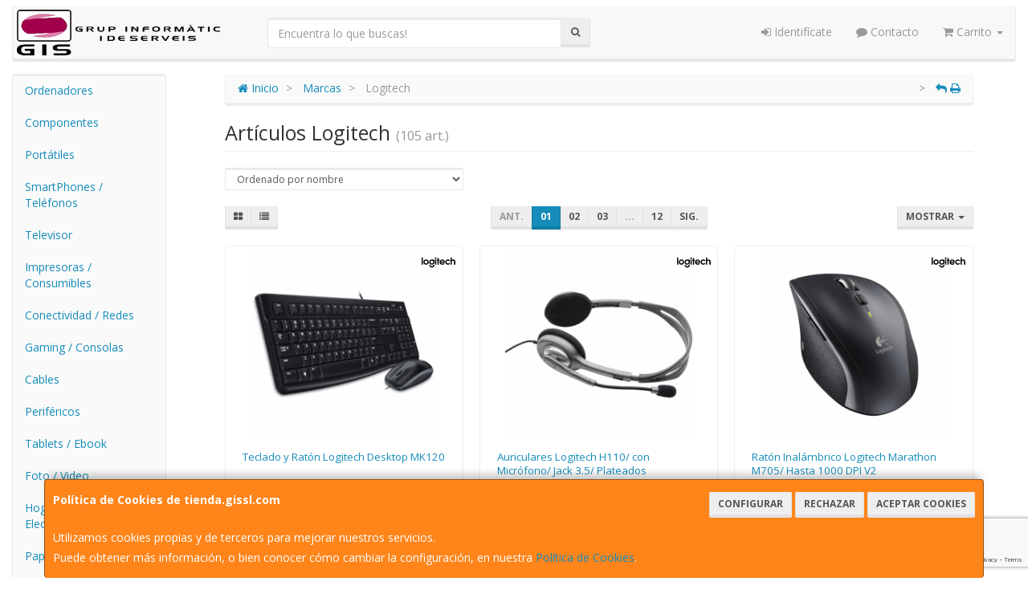

--- FILE ---
content_type: text/html; charset=iso-8859-15
request_url: https://www.tienda.gissl.com/marcas/logitech
body_size: 28871
content:
<!DOCTYPE html><html lang="es"> <head>  <meta charset="ISO-8859-15">  <meta name="viewport" content="width=device-width, initial-scale=1.0, minimum-scale=1.0, maximum-scale=1.0, user-scalable=0" />   <title>Artículos Logitech | gissl.com</title>  <link href="/favicon.ico?v=1" rel="shortcut icon" />   <meta name="description" content="Encuentra todos los Artï¿œculos de Logitech que estï¿œs buscando en gissl.com."> <meta name="keywords" content="Logitech, catï¿œlogo, fabricante, gissl.com"> <meta name="SKYPE_TOOLBAR" content="SKYPE_TOOLBAR_PARSER_COMPATIBLE" />   <link rel="next" href="/marcas/logitech?pag=2">   <link id="main-stylesheet" rel="stylesheet" href="https://cdn2.web4pro.es/plugins/bootswatch/3.3.4/lumen/bootstrap.min.css">   <link href="https://cdn2.web4pro.es/plugins/jquery-ui/1.11.1.custom/jquery-ui.min.css" rel="stylesheet" type="text/css" /> <!--[if lt IE 9]> <link rel="stylesheet" type="text/css" href="/assets/js/jquery-ui/jquery.ui.1.10.2.ie.css"/> <![endif]-->   <link href="/assets/bs_default/custom.css?v=7" rel="stylesheet" type="text/css" />    <link href="/assets/bs_default/print.css?v=3" rel="stylesheet" type="text/css" media="print"/>   <link href='https://cdn2.web4pro.es/plugins/font-awesome/4.7.0/css/font-awesome.min.css' rel='stylesheet'>   <link rel="stylesheet" type="text/css" href="https://cdn2.web4pro.es/assets/sprites/marcas/marcas.min.css?v=1" media="all">  <link rel="preconnect" href="https://fonts.googleapis.com"> <link rel="preconnect" href="https://fonts.gstatic.com" crossorigin>  <link rel="stylesheet" type="text/css" href="https://fonts.googleapis.com/css2?family=Open+Sans:wght@300;400;700&display=swap" media="all"> <link rel="stylesheet" type="text/css" href="/assets/css/e_style.min.css?v=62" media="all"> <link rel="stylesheet" type="text/css" href="https://cdn2.web4pro.es/assets/css/3d-corner-ribbons-custom.css" media="all"> <link rel="stylesheet" type="text/css" href="https://cdn2.web4pro.es/assets/css/bote-de-miel.css" media="all">  <!--[if IE]><link rel="stylesheet" type="text/css" href="/assets/css/ie.css" media="all" /><![endif]-->      </head>  <!--[if lt IE 7 ]> <body class="ie6"> <![endif]--> <!--[if IE 7 ]> <body class="ie7"> <![endif]--> <!--[if IE 8 ]> <body class="ie8"> <![endif]--> <!--[if IE 9 ]> <body class="ie9"> <![endif]--> <!--[if (gt IE 9) ]> <body class="modern"> <![endif]--> <!--[!(IE)]><!--> <body class="body-lumen"> <!--<![endif]-->      <a id="scrollTop" class="hidden-print" href="#"><span class="fa fa-chevron-up"></span></a>   <div class="modal fade" id="bb_modal"> <div class="modal-dialog">  <div class="modal-content"> <div class="modal-body"> <div class="row"> <div class="col-sm-2 center-block"> <div class="fa fa-spin fa-circle-o-notch modal-spinner"></div> </div> </div> </div> </div> </div>  </div>   <div id="wrapper" class="lumen"> <div id="page" class="container boxed body-bg">  <header id="header"> <nav id="header-nav" class="navbar navbar-default hidden-xs" > <div class="row">  <div class="navbar-header col-sm-4 col-md-3"> <a class="no-padding" href="/"> <img alt="gissl.com" src="/assets/img/logos/logo.png?v=1" class="img-responsive"/> </a>  </div> <div class="navtop-search col-sm-4 col-md-4"> <form class="form-group no-margin" method="get" action="/articulos/buscar" data-validate="true"> <div class="input-group"> <input class="form-control required" type="text" name="search" placeholder="Encuentra lo que buscas!" data-label="false"> <span class="input-group-btn"> <button class="btn btn-default" type="submit"> <i class="fa fa-search"></i> </button> </span> </div> </form>  </div>   <div id="header-menu" class="col-sm-4 col-md-5 hidden-print">   <ul class="nav navbar-nav navbar-right">   <li class="dropdown "> <a href="#" class="dropdown-toggle" data-toggle="dropdown"><i class="fa fa-sign-in"></i> Identifícate</a> <div id="header-login" class="dropdown-menu dropdown-menu-right"> <div class="col-xs-12 margin-top"> <form method="post" action="/clientes/login" data-validate="true" > <div class="form-group"> <label class="control-label">E-mail <span class="required">*</span></label> <input class="form-control required email" type="email" name="email" placeholder="Introduzca su dirección de e-mail"> </div> <div class="form-group"> <label for="password">Contraseña <span class="required">*</span></label> <input id="password" class="form-control required" type="password" name="password" placeholder="Contraseña"> </div> <p class="text-center">¿Olvidó su contraseña? <a href="/clientes/recuperar_claves">Recupérela</a>.</p> <p class="text-center">¿Aún no es cliente? <a href="/clientes/registro">Regístrese ahora</a>.</p> <div class="form-group text-center"> <button type="submit" class="btn btn-primary">Acceder a mi cuenta</button> </div> </form> </div> </div> </li>    <li class="hidden-sm "> <a href="/contacto"><i class="fa fa-comment"></i> Contacto</a> </li>    <li class="dropdown "> <a href="#" class="dropdown-toggle" data-toggle="dropdown"> <i class="fa fa-shopping-cart"></i> Carrito  <b class="caret hidden-sm"></b> </a> <div id="header-shopping-cart" class="dropdown-menu pull-right"> <div class="col-xs-12"> <p class="alert alert-info no-margin"><i class="fa fa-info-circle"></i> Su cesta de la compra está vacía</p>  </div> </div> </li> </ul> </div> </div> </nav>   <div class="margin-top logo-print text-center visible-xs"> <a href="/"> <img alt="GIS" src="/assets/img/logos/logo.png?v=1"/> </a> </div>  <nav id="mobile-nav" class="navbar navbar-default margin-top margin-bottom visible-xs hidden-print" > <div class="padding-bottom-s padding-top-s padding-left-s padding-right-s"> <form id="side-search" class="form-group visible-xs" method="get" action="/articulos/buscar" data-validate="true"> <div class="input-group"> <input class="form-control required" type="text" name="search" placeholder="Encuentra lo que buscas!" data-label="false"> <span class="input-group-btn"> <button class="btn btn-default" type="submit"> <i class="fa fa-search"></i> </button> </span> </div> </form>  </div>  <ul class="nav navbar-nav nav-justified">  <li> <a href="#" data-toggle="collapse" data-parent="#page" data-target="#side-menu-collapse"> <span class="fa fa-bars"></span> Menú </a> </li> <li class=""> <a href="/clientes/login"> <i class="fa fa-sign-in"></i> Acceso </a> </li>  <li class=""> <a href="/contacto"><i class="fa fa-comment"></i> Contacto</a> </li>  <li class=""> <a href="/carrito"> <i class="fa fa-shopping-cart"></i> <span class="badge">0</span> </a> </li> </ul> </nav>  </header>    <div class="row margin-top">  <div id="sidebar-container" class="col-sm-4 col-md-2 " role="complementary">  <div id="sidebar" class="bs-sidebar left-sidebar hidden-print">   <style> .margen-lados { margin-left: 10px; margin-right: 10px; }</style><div class="well collapse navbar-collapse" id="side-menu-collapse">  <ul id="side-menu" class="nav"> <li class="dropdown"> <a href="/gruposventa/ordenadores" class="menu-nivel-1 dropdown-toggle hidden-sm hidden-xs desktop" data-target='nuevo_632'> Ordenadores </a> <a href="/gruposventa/ordenadores" class="menu-nivel-1 dropdown-toggle hidden-md hidden-lg movil"> Ordenadores </a> </li> <div class="hidden-sm hidden-xs nuevo_632"> <ul class="lista_subfamilias well dropdown-menu pull-top list-column-1" style="padding: 20px;"> <div class=" row col-xs-12 col-sm-12"> <li class="margen-lados"> <h4 class="menu-nivel-2 dropdown-toggle editable"> Ordenadores </h4> </li> <li class="margen-lados "> <a class="menu-nivel-3" href="/familias/ordenadores-kvx"> Ordenadores KvX </a> </li> <li class="margen-lados "> <a class="menu-nivel-3" href="/familias/pc-gaming"> Pc Gaming </a> </li> <li class="margen-lados "> <a class="menu-nivel-3" href="/familias/ordenadores-todo-en-uno"> Ordenadores Todo en uno </a> </li> <li class="margen-lados "> <a class="menu-nivel-3" href="/familias/mini-pc"> Mini PC </a> </li> <li class="margen-lados "> <a class="menu-nivel-3" href="/familias/ordenadores-sobremesa"> Ordenadores Sobremesa </a> </li> </div> <div class=" row col-xs-12 col-sm-12"> <li class="margen-lados"> <h4 class="menu-nivel-2 dropdown-toggle editable"> Servidores </h4> </li> <li class="margen-lados "> <a class="menu-nivel-3" href="/familias/servidores"> Servidores </a> </li> <li class="margen-lados "> <a class="menu-nivel-3" href="/familias/componentes-para-servidores"> Componentes para Servidores </a> </li> </div> </ul> </div>  <li class="dropdown"> <a href="/gruposventa/componentes" class="menu-nivel-1 dropdown-toggle hidden-sm hidden-xs desktop" data-target='nuevo_645'> Componentes </a> <a href="/gruposventa/componentes" class="menu-nivel-1 dropdown-toggle hidden-md hidden-lg movil"> Componentes </a> </li> <div class="hidden-sm hidden-xs nuevo_645"> <ul class="lista_subfamilias well dropdown-menu pull-top list-column-1" style="padding: 20px;"> <div class=" row col-xs-12 col-sm-12"> <li class="margen-lados"> <h4 class="menu-nivel-2 dropdown-toggle editable"> Componentes </h4> </li> <li class="margen-lados "> <a class="menu-nivel-3" href="/familias/procesadores"> Procesadores </a> </li> <li class="margen-lados "> <a class="menu-nivel-3" href="/familias/placas-base"> Placas Base </a> </li> <li class="margen-lados "> <a class="menu-nivel-3" href="/familias/tarjetas-graficas"> Tarjetas Graficas </a> </li> <li class="margen-lados "> <a class="menu-nivel-3" href="/familias/memoria-ram"> Memoria RAM </a> </li> <li class="margen-lados "> <a class="menu-nivel-3" href="/familias/discos-duros-ssd"> Discos Duros SSD </a> </li> <li class="margen-lados "> <a class="menu-nivel-3" href="/familias/discos-duros"> Discos Duros </a> </li> <li class="margen-lados hidden "> <a class="menu-nivel-3" href="/familias/fuentes-de-alimentacion"> Fuentes de alimentacion </a> </li> <li class="margen-lados hidden "> <a class="menu-nivel-3" href="/familias/cajas-torres"> Cajas - Torres </a> </li> <li class="margen-lados hidden "> <a class="menu-nivel-3" href="/familias/refrigeradores"> Refrigeradores </a> </li> <li class="margen-lados hidden "> <a class="menu-nivel-3" href="/familias/pasta-termica"> Pasta Termica </a> </li> <li class="margen-lados hidden "> <a class="menu-nivel-3" href="/familias/adaptadores-discos-duros-ssd"> Adaptadores de Disco duro </a> </li> <li class="margen-lados hidden "> <a class="menu-nivel-3" href="/familias/tarjetas-de-sonido"> Tarjetas de sonido </a> </li> <li class="margen-lados hidden "> <a class="menu-nivel-3" href="/familias/grabadoras-cd-dvd-rw"> Grabadoras CD/DVD+-RW </a> </li> <li class="margen-lados hidden "> <a class="menu-nivel-3" href="/familias/tarjetas-sintonizadoras-y-editoras-de-video"> Tarjetas sintonizadoras y editoras de video </a> </li> <li class="margen-lados hidden "> <a class="menu-nivel-3" href="/familias/configurador-equipos"> Configurador equipos </a> </li> <li class="margen-lados hidden "> <a class="menu-nivel-3" href="/familias/configurador-equipos-gaming"> Configurador equipos gaming </a> </li> <li class="margen-lados hidden "> <a class="menu-nivel-3" href="/familias/configurador-equipos-slim"> Configurador equipos slim </a> </li> <li class="margen-lados" style="border:none;border-radius:0px;background-color: inherit;"> <p class="card-title"><a class="text-danger" href="/gruposventa/componentes"><i class="fa fa-arrow-right"></i> mostrar todas</a></p> </li> </div> <div class=" row col-xs-12 col-sm-12"> <li class="margen-lados"> <h4 class="menu-nivel-2 dropdown-toggle editable"> Software </h4> </li> <li class="margen-lados "> <a class="menu-nivel-3" href="/familias/antivirus"> Antivirus </a> </li> <li class="margen-lados "> <a class="menu-nivel-3" href="/familias/sistemas-operativos"> Sistemas Operativos </a> </li> <li class="margen-lados "> <a class="menu-nivel-3" href="/familias/microsoft-office"> Microsoft Office </a> </li> </div> <div class=" row col-xs-12 col-sm-12"> <li class="margen-lados"> <h4 class="menu-nivel-2 dropdown-toggle editable"> PDAs Profesionales </h4> </li> <li class="margen-lados "> <a class="menu-nivel-3" href="/familias/pda"> PDA </a> </li> </div> <div class=" row col-xs-12 col-sm-12"> <li class="margen-lados"> <h4 class="menu-nivel-2 dropdown-toggle editable"> Terminal Pto Venta TPV </h4> </li> <li class="margen-lados "> <a class="menu-nivel-3" href="/familias/tpv-compacto"> TPV Compacto </a> </li> <li class="margen-lados "> <a class="menu-nivel-3" href="/familias/impresoras-tickets"> Impresoras tickets </a> </li> <li class="margen-lados "> <a class="menu-nivel-3" href="/familias/lectores-codigo-barras"> Lectores codigos barra </a> </li> <li class="margen-lados "> <a class="menu-nivel-3" href="/familias/monitores-y-visores-para-tpv"> Monitores y visores para TPV </a> </li> <li class="margen-lados "> <a class="menu-nivel-3" href="/familias/detectores-billetes"> Detectores y contadoras billetes </a> </li> <li class="margen-lados "> <a class="menu-nivel-3" href="/familias/cajon-portamonedas"> Cajon portamonedas </a> </li> <li class="margen-lados hidden "> <a class="menu-nivel-3" href="/familias/cintas-rollos-para-impresoras-tickets"> Cintas- Rollos para Impresoras Tickets </a> </li> <li class="margen-lados" style="border:none;border-radius:0px;background-color: inherit;"> <p class="card-title"><a class="text-danger" href="/gruposventa/componentes"><i class="fa fa-arrow-right"></i> mostrar todas</a></p> </li> </div> </ul> </div>  <li class="dropdown"> <a href="/gruposventa/laptop" class="menu-nivel-1 dropdown-toggle hidden-sm hidden-xs desktop" data-target='nuevo_649'> Portátiles </a> <a href="/gruposventa/laptop" class="menu-nivel-1 dropdown-toggle hidden-md hidden-lg movil"> Portátiles </a> </li> <div class="hidden-sm hidden-xs nuevo_649"> <ul class="lista_subfamilias well dropdown-menu pull-top list-column-1" style="padding: 20px;"> <div class=" row col-xs-12 col-sm-12"> <li class="margen-lados"> <h4 class="menu-nivel-2 dropdown-toggle editable"> Portatiles </h4> </li> <li class="margen-lados "> <a class="menu-nivel-3" href="/familias/portatiles-baratos"> Portatiles </a> </li> <li class="margen-lados "> <a class="menu-nivel-3" href="/familias/portatiles-gaming"> Portatiles Gaming </a> </li> <li class="margen-lados "> <a class="menu-nivel-3" href="/familias/portatiles-workstation"> Portátiles WorkStation </a> </li> <li class="margen-lados "> <a class="menu-nivel-3" href="/familias/convertibles-2-en-1"> Convertibles 2 en 1 </a> </li> <li class="margen-lados "> <a class="menu-nivel-3" href="/familias/chromebooks"> Chromebooks </a> </li> </div> <div class=" row col-xs-12 col-sm-12"> <li class="margen-lados"> <h4 class="menu-nivel-2 dropdown-toggle editable"> Accesorios de Portatiles </h4> </li> <li class="margen-lados "> <a class="menu-nivel-3" href="/familias/baterias-externas"> Baterías Externas </a> </li> <li class="margen-lados "> <a class="menu-nivel-3" href="/familias/maletines-y-fundas"> Maletines y fundas </a> </li> <li class="margen-lados "> <a class="menu-nivel-3" href="/familias/cargadores-de-portatil"> Cargadores de Portatil </a> </li> <li class="margen-lados "> <a class="menu-nivel-3" href="/familias/dockstations"> Dockstations </a> </li> <li class="margen-lados "> <a class="menu-nivel-3" href="/familias/dockstation-bases-refrigeradoras"> Bases Refrigeradoras </a> </li> <li class="margen-lados "> <a class="menu-nivel-3" href="/familias/mochilas-para-portatil"> Mochilas para Portatil </a> </li> <li class="margen-lados hidden "> <a class="menu-nivel-3" href="/familias/cables-de-seguridad"> Cables de Seguridad </a> </li> <li class="margen-lados hidden "> <a class="menu-nivel-3" href="/familias/ampliaciones-de-garantia"> Ampliaciones de Garantia </a> </li> <li class="margen-lados" style="border:none;border-radius:0px;background-color: inherit;"> <p class="card-title"><a class="text-danger" href="/gruposventa/laptop"><i class="fa fa-arrow-right"></i> mostrar todas</a></p> </li> </div> </ul> </div>  <li class="dropdown"> <a href="/gruposventa/smartphones-gps" class="menu-nivel-1 dropdown-toggle hidden-sm hidden-xs desktop" data-target='nuevo_651'> SmartPhones / Teléfonos </a> <a href="/gruposventa/smartphones-gps" class="menu-nivel-1 dropdown-toggle hidden-md hidden-lg movil"> SmartPhones / Teléfonos </a> </li> <div class="hidden-sm hidden-xs nuevo_651"> <ul class="lista_subfamilias well dropdown-menu pull-top list-column-1" style="padding: 20px;"> <div class=" row col-xs-12 col-sm-12"> <li class="margen-lados"> <h4 class="menu-nivel-2 dropdown-toggle editable"> SmartPhones y Moviles </h4> </li> <li class="margen-lados "> <a class="menu-nivel-3" href="/familias/telefonos-moviles"> Smartphones </a> </li> <li class="margen-lados "> <a class="menu-nivel-3" href="/familias/smartphones-rugerizados"> Smartphones Rugerizados </a> </li> <li class="margen-lados "> <a class="menu-nivel-3" href="/familias/moviles-basicos"> Teléfonos Básicos </a> </li> </div> <div class=" row col-xs-12 col-sm-12"> <li class="margen-lados"> <h4 class="menu-nivel-2 dropdown-toggle editable"> Teléfonos Fijos Inalámbricos </h4> </li> <li class="margen-lados "> <a class="menu-nivel-3" href="/familias/telefonos-fijos-e-inalambricos-dect"> Telefonos Fijos e Inalambricos DECT </a> </li> </div> <div class=" row col-xs-12 col-sm-12"> <li class="margen-lados"> <h4 class="menu-nivel-2 dropdown-toggle editable"> Accesorios de SmartPhones </h4> </li> <li class="margen-lados "> <a class="menu-nivel-3" href="/familias/cargadores-hasta-45w"> Cargadores hasta 45W </a> </li> <li class="margen-lados "> <a class="menu-nivel-3" href="/familias/cargadores-45w-60w"> Cargadores 45W-60W </a> </li> <li class="margen-lados "> <a class="menu-nivel-3" href="/familias/cargadores-ultrarapidos-60w"> Cargadores Ultrarápidos +60W </a> </li> <li class="margen-lados "> <a class="menu-nivel-3" href="/familias/powerbank-baterias"> Powerbank - Baterias </a> </li> <li class="margen-lados "> <a class="menu-nivel-3" href="/familias/soportes-smartphones"> Soportes SmartPhones </a> </li> <li class="margen-lados "> <a class="menu-nivel-3" href="/familias/palos-para-selfie"> Palos para Selfie </a> </li> </div> <div class=" row col-xs-12 col-sm-12"> <li class="margen-lados"> <h4 class="menu-nivel-2 dropdown-toggle editable"> Fundas y Protectores </h4> </li> <li class="margen-lados "> <a class="menu-nivel-3" href="/familias/fundas-para-smartphones"> Fundas para Smartphones </a> </li> <li class="margen-lados "> <a class="menu-nivel-3" href="/familias/fundas-impermeables"> Fundas Impermeables </a> </li> </div> </ul> </div>  <li class="dropdown"> <a href="/gruposventa/televisor" class="menu-nivel-1 dropdown-toggle hidden-sm hidden-xs desktop" data-target='nuevo_652'> Televisor </a> <a href="/gruposventa/televisor" class="menu-nivel-1 dropdown-toggle hidden-md hidden-lg movil"> Televisor </a> </li> <div class="hidden-sm hidden-xs nuevo_652"> <ul class="lista_subfamilias well dropdown-menu pull-top list-column-1" style="padding: 20px;"> <div class=" row col-xs-12 col-sm-12"> <li class="margen-lados"> <h4 class="menu-nivel-2 dropdown-toggle editable"> Television </h4> </li> <li class="margen-lados "> <a class="menu-nivel-3" href="/familias/hasta-32-pulgadas"> Hasta 32 pulgadas </a> </li> <li class="margen-lados "> <a class="menu-nivel-3" href="/familias/televisor-32-pulgadas"> Televisor 32 pulgadas </a> </li> <li class="margen-lados "> <a class="menu-nivel-3" href="/familias/televisor-hasta-43-pulgadas"> Televisor hasta 43 pulgadas </a> </li> <li class="margen-lados "> <a class="menu-nivel-3" href="/familias/televisor-hasta-50-pulgadas"> Televisor hasta 50 pulgadas </a> </li> <li class="margen-lados "> <a class="menu-nivel-3" href="/familias/televisor-hasta-55-pulgadas"> Televisor hasta 55 pulgadas </a> </li> <li class="margen-lados "> <a class="menu-nivel-3" href="/familias/televisor-hasta-65-pulgadas"> Televisor hasta 65 pulgadas </a> </li> <li class="margen-lados hidden "> <a class="menu-nivel-3" href="/familias/televisor-gran-pulgada"> Televisor Gran pulgada </a> </li> <li class="margen-lados" style="border:none;border-radius:0px;background-color: inherit;"> <p class="card-title"><a class="text-danger" href="/gruposventa/televisor"><i class="fa fa-arrow-right"></i> mostrar todas</a></p> </li> </div> <div class=" row col-xs-12 col-sm-12"> <li class="margen-lados"> <h4 class="menu-nivel-2 dropdown-toggle editable"> Soportes para TV </h4> </li> <li class="margen-lados "> <a class="menu-nivel-3" href="/familias/soportes-tv"> Soportes TV </a> </li> </div> <div class=" row col-xs-12 col-sm-12"> <li class="margen-lados"> <h4 class="menu-nivel-2 dropdown-toggle editable"> Accesorios TV </h4> </li> <li class="margen-lados "> <a class="menu-nivel-3" href="/familias/mandos-tv"> Mandos TV </a> </li> <li class="margen-lados "> <a class="menu-nivel-3" href="/familias/sintonizadores-tdt"> Sintonizadores TDT </a> </li> <li class="margen-lados "> <a class="menu-nivel-3" href="/familias/accesorios-tv-satelite"> Accesorios TV-Satelite </a> </li> <li class="margen-lados "> <a class="menu-nivel-3" href="/familias/android-tv-miracast"> Android TV - Miracast </a> </li> <li class="margen-lados "> <a class="menu-nivel-3" href="/familias/repuestos-para-tv"> Repuestos para TV </a> </li> </div> </ul> </div>  <li class="dropdown"> <a href="/gruposventa/impresoras-consumibles" class="menu-nivel-1 dropdown-toggle hidden-sm hidden-xs desktop" data-target='nuevo_654'> Impresoras / Consumibles </a> <a href="/gruposventa/impresoras-consumibles" class="menu-nivel-1 dropdown-toggle hidden-md hidden-lg movil"> Impresoras / Consumibles </a> </li> <div class="hidden-sm hidden-xs nuevo_654"> <ul class="lista_subfamilias well dropdown-menu pull-top list-column-2" style="padding: 20px;"> <div class=" row col-xs-12 col-sm-6"> <li class="margen-lados"> <h4 class="menu-nivel-2 dropdown-toggle editable"> Multifunciones e Impresoras </h4> </li> <li class="margen-lados "> <a class="menu-nivel-3" href="/familias/impresoras"> Impresoras </a> </li> <li class="margen-lados "> <a class="menu-nivel-3" href="/familias/multifunciones"> Multifunciones </a> </li> <li class="margen-lados "> <a class="menu-nivel-3" href="/familias/impresoras-fotograficas-portatiles"> Impresoras fotográficas portátiles </a> </li> <li class="margen-lados "> <a class="menu-nivel-3" href="/familias/rotuladoras"> Rotuladoras </a> </li> </div> <div class=" row col-xs-12 col-sm-6"> <li class="margen-lados"> <h4 class="menu-nivel-2 dropdown-toggle editable"> Consumibles Originales </h4> </li> <li class="margen-lados "> <a class="menu-nivel-3" href="/familias/consumibles-hp"> Consumibles HP </a> </li> <li class="margen-lados "> <a class="menu-nivel-3" href="/familias/consumibles-canon"> Consumibles Canon </a> </li> <li class="margen-lados "> <a class="menu-nivel-3" href="/familias/consumibles-epson"> Consumibles Epson </a> </li> <li class="margen-lados "> <a class="menu-nivel-3" href="/familias/consumibles-brother"> Consumibles Brother </a> </li> </div> <div class=" row col-xs-12 col-sm-6"> <li class="margen-lados"> <h4 class="menu-nivel-2 dropdown-toggle editable"> Toner Original </h4> </li> <li class="margen-lados "> <a class="menu-nivel-3" href="/familias/toner-hp"> Toner HP </a> </li> <li class="margen-lados "> <a class="menu-nivel-3" href="/familias/toner-samsung"> Toner Samsung </a> </li> <li class="margen-lados "> <a class="menu-nivel-3" href="/familias/toner-brother"> Toner Brother </a> </li> <li class="margen-lados "> <a class="menu-nivel-3" href="/familias/toner-canon"> Toner Canon </a> </li> </div> <div class=" row col-xs-12 col-sm-6"> <li class="margen-lados"> <h4 class="menu-nivel-2 dropdown-toggle editable"> Consumibles Compatibles </h4> </li> <li class="margen-lados "> <a class="menu-nivel-3" href="/familias/consumibles-compatibles-hp"> Consumibles Compatibles HP </a> </li> <li class="margen-lados "> <a class="menu-nivel-3" href="/familias/consumibles-reciclados-hp"> Consumibles reciclados HP </a> </li> <li class="margen-lados "> <a class="menu-nivel-3" href="/familias/consumibles-compatibles-epson"> Consumibles reciclados Epson </a> </li> <li class="margen-lados "> <a class="menu-nivel-3" href="/familias/consumibles-compatibles-brother"> Consumibles reciclados Brother </a> </li> <li class="margen-lados "> <a class="menu-nivel-3" href="/familias/consumibles-compatibles-canon"> Consumibles reciclados Canon </a> </li> </div> <div class=" row col-xs-12 col-sm-6"> <li class="margen-lados"> <h4 class="menu-nivel-2 dropdown-toggle editable"> Toner Compatible </h4> </li> <li class="margen-lados "> <a class="menu-nivel-3" href="/familias/toner-compatible-hp"> Toner Compatible HP </a> </li> <li class="margen-lados "> <a class="menu-nivel-3" href="/familias/toner-reciclado-compatible-hp"> Toner reciclado HP </a> </li> <li class="margen-lados "> <a class="menu-nivel-3" href="/familias/toner-compatible-samsung"> Toner Compatible Samsung </a> </li> <li class="margen-lados "> <a class="menu-nivel-3" href="/familias/toner-reciclado-compatible-samsung"> Toner reciclado Samsung </a> </li> <li class="margen-lados "> <a class="menu-nivel-3" href="/familias/toner-compatible-brother"> Toner Compatible Brother </a> </li> <li class="margen-lados "> <a class="menu-nivel-3" href="/familias/toner-reciclado-compatible-brother"> Toner reciclado Brother </a> </li> </div> <div class=" row col-xs-12 col-sm-6"> <li class="margen-lados"> <h4 class="menu-nivel-2 dropdown-toggle editable"> Escaners </h4> </li> <li class="margen-lados "> <a class="menu-nivel-3" href="/familias/escaners"> Escaners </a> </li> </div> <div class=" row col-xs-12 col-sm-6"> <li class="margen-lados"> <h4 class="menu-nivel-2 dropdown-toggle editable"> CD / DVD </h4> </li> <li class="margen-lados "> <a class="menu-nivel-3" href="/familias/almacenamiento-cd"> Almacenamiento CD </a> </li> <li class="margen-lados "> <a class="menu-nivel-3" href="/familias/almacenamiento-dvd"> Almacenamiento DVD </a> </li> </div> </ul> </div>  <li class="dropdown"> <a href="/gruposventa/conectividad-redes" class="menu-nivel-1 dropdown-toggle hidden-sm hidden-xs desktop" data-target='nuevo_633'> Conectividad / Redes </a> <a href="/gruposventa/conectividad-redes" class="menu-nivel-1 dropdown-toggle hidden-md hidden-lg movil"> Conectividad / Redes </a> </li> <div class="hidden-sm hidden-xs nuevo_633"> <ul class="lista_subfamilias well dropdown-menu pull-top list-column-2" style="padding: 20px;"> <div class=" row col-xs-12 col-sm-6"> <li class="margen-lados"> <h4 class="menu-nivel-2 dropdown-toggle editable"> Conectividad </h4> </li> <li class="margen-lados "> <a class="menu-nivel-3" href="/familias/router-wifi"> Router WIFI </a> </li> <li class="margen-lados "> <a class="menu-nivel-3" href="/familias/repetidores-wifi"> Repetidores WIFI </a> </li> <li class="margen-lados "> <a class="menu-nivel-3" href="/familias/sistemas-mesh"> Sistemas MESH </a> </li> <li class="margen-lados "> <a class="menu-nivel-3" href="/familias/puntos-de-acceso"> Puntos de Acceso </a> </li> <li class="margen-lados "> <a class="menu-nivel-3" href="/familias/switchs"> Switchs </a> </li> <li class="margen-lados "> <a class="menu-nivel-3" href="/familias/dispositivos-powerline-plc"> Dispositivos Powerline (PLC) </a> </li> <li class="margen-lados hidden "> <a class="menu-nivel-3" href="/familias/armarios-rack-accesorios"> Armarios Rack & Accesorios </a> </li> <li class="margen-lados hidden "> <a class="menu-nivel-3" href="/familias/kvm-splitters"> KVM - Splitters </a> </li> <li class="margen-lados hidden "> <a class="menu-nivel-3" href="/familias/conectores-rj45-rj11"> Conectores RJ45 / RJ11 </a> </li> <li class="margen-lados" style="border:none;border-radius:0px;background-color: inherit;"> <p class="card-title"><a class="text-danger" href="/gruposventa/conectividad-redes"><i class="fa fa-arrow-right"></i> mostrar todas</a></p> </li> </div> <div class=" row col-xs-12 col-sm-6"> <li class="margen-lados"> <h4 class="menu-nivel-2 dropdown-toggle editable"> Conectividad Profesional </h4> </li> <li class="margen-lados "> <a class="menu-nivel-3" href="/familias/ubiquiti-productos"> Ubiquiti Productos </a> </li> <li class="margen-lados "> <a class="menu-nivel-3" href="/familias/mikrotic"> Mikrotik </a> </li> </div> <div class=" row col-xs-12 col-sm-6"> <li class="margen-lados"> <h4 class="menu-nivel-2 dropdown-toggle editable"> Videovigilancia </h4> </li> <li class="margen-lados "> <a class="menu-nivel-3" href="/familias/camaras-videovigilancia"> Camaras Videovigilancia </a> </li> <li class="margen-lados "> <a class="menu-nivel-3" href="/familias/alarmas"> Alarmas </a> </li> </div> <div class=" row col-xs-12 col-sm-6"> <li class="margen-lados"> <h4 class="menu-nivel-2 dropdown-toggle editable"> Domótica </h4> </li> <li class="margen-lados "> <a class="menu-nivel-3" href="/familias/hogar-inteligente-domotica"> Hogar Inteligente - Domotica </a> </li> </div> <div class=" row col-xs-12 col-sm-6"> <li class="margen-lados"> <h4 class="menu-nivel-2 dropdown-toggle editable"> Adaptadores USB </h4> </li> <li class="margen-lados "> <a class="menu-nivel-3" href="/familias/adaptadores-usb_2"> Adaptadores USB </a> </li> </div> <div class=" row col-xs-12 col-sm-6"> <li class="margen-lados"> <h4 class="menu-nivel-2 dropdown-toggle editable"> Tarjetas </h4> </li> <li class="margen-lados "> <a class="menu-nivel-3" href="/familias/tarjetas-de-red-2"> Tarjetas de Red </a> </li> </div> </ul> </div>  <li class="dropdown"> <a href="/gruposventa/gaming-consolas" class="menu-nivel-1 dropdown-toggle hidden-sm hidden-xs desktop" data-target='nuevo_643'> Gaming / Consolas </a> <a href="/gruposventa/gaming-consolas" class="menu-nivel-1 dropdown-toggle hidden-md hidden-lg movil"> Gaming / Consolas </a> </li> <div class="hidden-sm hidden-xs nuevo_643"> <ul class="lista_subfamilias well dropdown-menu pull-top list-column-1" style="padding: 20px;"> <div class=" row col-xs-12 col-sm-12"> <li class="margen-lados"> <h4 class="menu-nivel-2 dropdown-toggle editable"> Periféricos Gaming </h4> </li> <li class="margen-lados "> <a class="menu-nivel-3" href="/familias/gaming-auriculares-y-microfonos"> Gaming - Auriculares y Microfonos </a> </li> <li class="margen-lados "> <a class="menu-nivel-3" href="/familias/sillas"> Sillas y Mesas Gaming </a> </li> <li class="margen-lados "> <a class="menu-nivel-3" href="/familias/gaming-kits-completos"> Gaming - Kits Completos </a> </li> <li class="margen-lados "> <a class="menu-nivel-3" href="/familias/gaming-teclados"> Gaming - Teclados </a> </li> <li class="margen-lados "> <a class="menu-nivel-3" href="/familias/gaming-ratones"> Gaming - Ratones </a> </li> <li class="margen-lados "> <a class="menu-nivel-3" href="/familias/gaming-alfombrillas"> Gaming - Alfombrillas </a> </li> <li class="margen-lados hidden "> <a class="menu-nivel-3" href="/familias/gaming-altavoces"> Gaming - Altavoces </a> </li> <li class="margen-lados hidden "> <a class="menu-nivel-3" href="/familias/gaming-cajas-atx"> Gaming - Cajas ATX </a> </li> <li class="margen-lados hidden "> <a class="menu-nivel-3" href="/familias/gaming-ventiladores"> Gaming - Ventiladores </a> </li> <li class="margen-lados hidden "> <a class="menu-nivel-3" href="/familias/gaming-accesorios"> Gaming - Accesorios </a> </li> <li class="margen-lados hidden "> <a class="menu-nivel-3" href="/familias/joysticks-pads-volantes"> Joysticks / Pads / Volantes </a> </li> <li class="margen-lados" style="border:none;border-radius:0px;background-color: inherit;"> <p class="card-title"><a class="text-danger" href="/gruposventa/gaming-consolas"><i class="fa fa-arrow-right"></i> mostrar todas</a></p> </li> </div> <div class=" row col-xs-12 col-sm-12"> <li class="margen-lados"> <h4 class="menu-nivel-2 dropdown-toggle editable"> Consolas </h4> </li> <li class="margen-lados "> <a class="menu-nivel-3" href="/familias/sony-ps5"> Sony PS5 </a> </li> <li class="margen-lados "> <a class="menu-nivel-3" href="/familias/nintendo-switch"> Nintendo Switch </a> </li> </div> <div class=" row col-xs-12 col-sm-12"> <li class="margen-lados"> <h4 class="menu-nivel-2 dropdown-toggle editable"> Juegos y Accesorios </h4> </li> <li class="margen-lados "> <a class="menu-nivel-3" href="/familias/juegos-ps4"> Juegos PS4 </a> </li> <li class="margen-lados "> <a class="menu-nivel-3" href="/familias/juegos-ps5"> Juegos PS5 </a> </li> <li class="margen-lados "> <a class="menu-nivel-3" href="/familias/juegos-nintendo-switch"> Juegos Nintendo Switch </a> </li> <li class="margen-lados "> <a class="menu-nivel-3" href="/familias/accesorios-ps5"> Accesorios PS5 </a> </li> <li class="margen-lados "> <a class="menu-nivel-3" href="/familias/accesorios-nintendo"> Accesorios Nintendo </a> </li> </div> </ul> </div>  <li class="dropdown"> <a href="/gruposventa/cables" class="menu-nivel-1 dropdown-toggle hidden-sm hidden-xs desktop" data-target='nuevo_644'> Cables </a> <a href="/gruposventa/cables" class="menu-nivel-1 dropdown-toggle hidden-md hidden-lg movil"> Cables </a> </li> <div class="hidden-sm hidden-xs nuevo_644"> <ul class="lista_subfamilias well dropdown-menu pull-top list-column-1" style="padding: 20px;"> <div class=" row col-xs-12 col-sm-12"> <li class="margen-lados"> <h4 class="menu-nivel-2 dropdown-toggle editable"> Cables </h4> </li> <li class="margen-lados "> <a class="menu-nivel-3" href="/familias/cable-usb"> Cable USB </a> </li> <li class="margen-lados "> <a class="menu-nivel-3" href="/familias/cables-usb-c-a-usb-c"> Cables USB-C a USB-C </a> </li> <li class="margen-lados "> <a class="menu-nivel-3" href="/familias/cables-vga-dvi-displayport"> Cables VGA - DVI - Displayport </a> </li> <li class="margen-lados "> <a class="menu-nivel-3" href="/familias/cables-hdmi"> Cables HDMI </a> </li> <li class="margen-lados "> <a class="menu-nivel-3" href="/familias/cables-lightning"> Cables Lightning </a> </li> <li class="margen-lados "> <a class="menu-nivel-3" href="/familias/cables-de-alimentacion-y-datos"> Cables de Alimentacion y Datos </a> </li> <li class="margen-lados hidden "> <a class="menu-nivel-3" href="/familias/cables-para-impresoras"> Cables para Impresoras </a> </li> <li class="margen-lados hidden "> <a class="menu-nivel-3" href="/familias/euroconector-antena-tv"> Euroconector - Antena TV </a> </li> <li class="margen-lados hidden "> <a class="menu-nivel-3" href="/familias/cables-de-audio"> Cables de Audio </a> </li> <li class="margen-lados hidden "> <a class="menu-nivel-3" href="/familias/cables-y-adaptadores-vga-dvi-displayport"> Cables y Adaptadores VGA DVI Displayport </a> </li> <li class="margen-lados hidden "> <a class="menu-nivel-3" href="/familias/cables-y-cargadores-dc-ca"> Cables y Cargadores DC / CA </a> </li> <li class="margen-lados" style="border:none;border-radius:0px;background-color: inherit;"> <p class="card-title"><a class="text-danger" href="/gruposventa/cables"><i class="fa fa-arrow-right"></i> mostrar todas</a></p> </li> </div> <div class=" row col-xs-12 col-sm-12"> <li class="margen-lados"> <h4 class="menu-nivel-2 dropdown-toggle editable"> Cables de Red </h4> </li> <li class="margen-lados "> <a class="menu-nivel-3" href="/familias/cables-de-red-hasta-1-mt"> Cables de Red hasta 1 mt </a> </li> <li class="margen-lados "> <a class="menu-nivel-3" href="/familias/cables-de-red-2-mt"> Cables de Red + 2 mt </a> </li> <li class="margen-lados "> <a class="menu-nivel-3" href="/familias/cables-de-red-3-mt"> Cables de Red + 3 mt </a> </li> <li class="margen-lados "> <a class="menu-nivel-3" href="/familias/cables-de-red-5-mt"> Cables de Red + 5 mt </a> </li> <li class="margen-lados "> <a class="menu-nivel-3" href="/familias/cables-de-red-10-mt"> Cables de Red + 10 mt </a> </li> <li class="margen-lados "> <a class="menu-nivel-3" href="/familias/bobinas"> Bobinas </a> </li> </div> <div class=" row col-xs-12 col-sm-12"> <li class="margen-lados"> <h4 class="menu-nivel-2 dropdown-toggle editable"> Alargadores </h4> </li> <li class="margen-lados "> <a class="menu-nivel-3" href="/familias/alargadores-usb"> Alargadores USB </a> </li> <li class="margen-lados "> <a class="menu-nivel-3" href="/familias/alargadores-hdmi"> Alargadores HDMI </a> </li> <li class="margen-lados "> <a class="menu-nivel-3" href="/familias/alargadores-vga-dvi-displayport"> Alargadores VGA - DVI - Displayport </a> </li> <li class="margen-lados "> <a class="menu-nivel-3" href="/familias/alargadores-de-alimentacion-y-datos"> Alargadores de Alimentacion y Datos </a> </li> </div> <div class=" row col-xs-12 col-sm-12"> <li class="margen-lados"> <h4 class="menu-nivel-2 dropdown-toggle editable"> Adaptadores </h4> </li> <li class="margen-lados "> <a class="menu-nivel-3" href="/familias/adaptadores-de-video-inalambricos"> Adaptadores de Vídeo Inalámbricos </a> </li> <li class="margen-lados "> <a class="menu-nivel-3" href="/familias/adaptadores-de-red"> Adaptadores de Red </a> </li> <li class="margen-lados "> <a class="menu-nivel-3" href="/familias/adaptadores-usb"> Adaptadores USB </a> </li> <li class="margen-lados "> <a class="menu-nivel-3" href="/familias/adaptadores-vga-dvi-displayport"> Adaptadores VGA - DVI - Displayport </a> </li> <li class="margen-lados "> <a class="menu-nivel-3" href="/familias/adaptadores-hdmi"> Adaptadores HDMI </a> </li> </div> </ul> </div>  <li class="dropdown"> <a href="/gruposventa/perifericos" class="menu-nivel-1 dropdown-toggle hidden-sm hidden-xs desktop" data-target='nuevo_646'> Periféricos </a> <a href="/gruposventa/perifericos" class="menu-nivel-1 dropdown-toggle hidden-md hidden-lg movil"> Periféricos </a> </li> <div class="hidden-sm hidden-xs nuevo_646"> <ul class="lista_subfamilias well dropdown-menu pull-top list-column-4" style="padding: 20px;"> <div class=" row col-xs-12 col-sm-3"> <li class="margen-lados"> <h4 class="menu-nivel-2 dropdown-toggle editable"> Monitores </h4> </li> <li class="margen-lados "> <a class="menu-nivel-3" href="/familias/monitores-2"> Monitores </a> </li> </div> <div class=" row col-xs-12 col-sm-3"> <li class="margen-lados"> <h4 class="menu-nivel-2 dropdown-toggle editable"> Teclados </h4> </li> <li class="margen-lados "> <a class="menu-nivel-3" href="/familias/teclados"> Teclados </a> </li> </div> <div class=" row col-xs-12 col-sm-3"> <li class="margen-lados"> <h4 class="menu-nivel-2 dropdown-toggle editable"> Ratones </h4> </li> <li class="margen-lados "> <a class="menu-nivel-3" href="/familias/ratones_2"> Ratones </a> </li> <li class="margen-lados "> <a class="menu-nivel-3" href="/familias/presentadores-inalambricos"> Presentadores Inalambricos </a> </li> <li class="margen-lados "> <a class="menu-nivel-3" href="/familias/alfombrillas"> Alfombrillas </a> </li> </div> <div class=" row col-xs-12 col-sm-3"> <li class="margen-lados"> <h4 class="menu-nivel-2 dropdown-toggle editable"> Auriculares </h4> </li> <li class="margen-lados "> <a class="menu-nivel-3" href="/familias/auriculares"> Auriculares </a> </li> <li class="margen-lados "> <a class="menu-nivel-3" href="/familias/auriculares-bluetooth-con-estuche-de-carga"> Auriculares Bluetooth con estuche de carga </a> </li> </div> <div class=" row col-xs-12 col-sm-3"> <li class="margen-lados"> <h4 class="menu-nivel-2 dropdown-toggle editable"> Altavoces </h4> </li> <li class="margen-lados "> <a class="menu-nivel-3" href="/familias/altavoces_3"> Altavoces </a> </li> <li class="margen-lados "> <a class="menu-nivel-3" href="/familias/barras-de-sonido"> Barras de sonido </a> </li> <li class="margen-lados "> <a class="menu-nivel-3" href="/familias/microfonos-y-megafonos"> Microfonos y Megafonos </a> </li> <li class="margen-lados "> <a class="menu-nivel-3" href="/familias/adaptadores-de-sonido-inalambrico-bluetooth"> Adaptadores de sonido inalambrico bluetooth </a> </li> </div> <div class=" row col-xs-12 col-sm-3"> <li class="margen-lados"> <h4 class="menu-nivel-2 dropdown-toggle editable"> Periféricos </h4> </li> <li class="margen-lados "> <a class="menu-nivel-3" href="/familias/camaras-web-webcams"> Camaras web - Webcams </a> </li> <li class="margen-lados "> <a class="menu-nivel-3" href="/familias/sistemas-de-videoconferencia"> Sistemas de Videoconferencia </a> </li> <li class="margen-lados "> <a class="menu-nivel-3" href="/familias/grabadoras-externas-dvdrw"> Grabadoras Externas DVDrw </a> </li> <li class="margen-lados "> <a class="menu-nivel-3" href="/familias/pizarras-digitales"> Pizarras Digitales </a> </li> <li class="margen-lados "> <a class="menu-nivel-3" href="/familias/pantallas-interactivas"> Pantallas Interactivas </a> </li> <li class="margen-lados "> <a class="menu-nivel-3" href="/familias/cajas-externas-para-disco"> Cajas externas para Discos </a> </li> <li class="margen-lados hidden "> <a class="menu-nivel-3" href="/familias/docking-para-discos-duros"> Docking para discos duros </a> </li> <li class="margen-lados hidden "> <a class="menu-nivel-3" href="/familias/lectores-de-dni"> Lectores de DNI </a> </li> <li class="margen-lados hidden "> <a class="menu-nivel-3" href="/familias/hub-usb"> Hub USB </a> </li> <li class="margen-lados hidden "> <a class="menu-nivel-3" href="/familias/lectores-de-tarjetas"> Lectores de tarjetas </a> </li> <li class="margen-lados" style="border:none;border-radius:0px;background-color: inherit;"> <p class="card-title"><a class="text-danger" href="/gruposventa/perifericos"><i class="fa fa-arrow-right"></i> mostrar todas</a></p> </li> </div> <div class=" row col-xs-12 col-sm-3"> <li class="margen-lados"> <h4 class="menu-nivel-2 dropdown-toggle editable"> Discos Duros Externos </h4> </li> <li class="margen-lados "> <a class="menu-nivel-3" href="/familias/discos-ssd-externos"> Discos SSD Externos </a> </li> <li class="margen-lados "> <a class="menu-nivel-3" href="/familias/discos-duros-externos-2-5"> Discos duros externos 2.5 </a> </li> <li class="margen-lados "> <a class="menu-nivel-3" href="/familias/discos-duros-externos-3-5"> Discos duros externos 3.5 </a> </li> <li class="margen-lados "> <a class="menu-nivel-3" href="/familias/discos-duros-de-red-nas"> Discos Duros de Red / NAS </a> </li> <li class="margen-lados "> <a class="menu-nivel-3" href="/familias/accesorios-nas"> Accesorios NAS </a> </li> <li class="margen-lados "> <a class="menu-nivel-3" href="/familias/fundas-protectoras-para-discos-externos"> Fundas Protectoras para Discos Externos </a> </li> </div> <div class=" row col-xs-12 col-sm-3"> <li class="margen-lados"> <h4 class="menu-nivel-2 dropdown-toggle editable"> Tarjetas de Memoria </h4> </li> <li class="margen-lados "> <a class="menu-nivel-3" href="/familias/tarjetas-de-memoria-2"> Tarjetas de Memoria </a> </li> </div> <div class=" row col-xs-12 col-sm-3"> <li class="margen-lados"> <h4 class="menu-nivel-2 dropdown-toggle editable"> Pendrives </h4> </li> <li class="margen-lados "> <a class="menu-nivel-3" href="/familias/pendrives-2"> Pendrives </a> </li> </div> <div class=" row col-xs-12 col-sm-3"> <li class="margen-lados"> <h4 class="menu-nivel-2 dropdown-toggle editable"> Dispositivos Control de Presencia </h4> </li> <li class="margen-lados "> <a class="menu-nivel-3" href="/familias/dispositivos-control-presencial"> Dispositivos Control Presencial </a> </li> </div> <div class=" row col-xs-12 col-sm-3"> <li class="margen-lados"> <h4 class="menu-nivel-2 dropdown-toggle editable"> Proyectores </h4> </li> <li class="margen-lados "> <a class="menu-nivel-3" href="/familias/proyectores"> Proyectores </a> </li> <li class="margen-lados "> <a class="menu-nivel-3" href="/familias/soportes-proyectores"> Soportes Proyectores </a> </li> </div> <div class=" row col-xs-12 col-sm-3"> <li class="margen-lados"> <h4 class="menu-nivel-2 dropdown-toggle editable"> Accesorios </h4> </li> <li class="margen-lados "> <a class="menu-nivel-3" href="/familias/soportes-para-pc-monitor"> Soportes para PC & Monitor </a> </li> <li class="margen-lados "> <a class="menu-nivel-3" href="/familias/reposapies"> Reposapies </a> </li> <li class="margen-lados "> <a class="menu-nivel-3" href="/familias/herramientas-limpieza"> Herramientas - Limpieza </a> </li> <li class="margen-lados "> <a class="menu-nivel-3" href="/familias/cargadores-pilas"> Cargadores pilas </a> </li> </div> <div class=" row col-xs-12 col-sm-3"> <li class="margen-lados"> <h4 class="menu-nivel-2 dropdown-toggle editable"> S.A.I. </h4> </li> <li class="margen-lados "> <a class="menu-nivel-3" href="/familias/sais"> SAIS </a> </li> <li class="margen-lados "> <a class="menu-nivel-3" href="/familias/inversores-de-corriente-2"> Inversores de Corriente </a> </li> <li class="margen-lados "> <a class="menu-nivel-3" href="/familias/accesorios-sais"> Accesorios SAIS </a> </li> </div> </ul> </div>  <li class="dropdown"> <a href="/gruposventa/tabletas-ereaders" class="menu-nivel-1 dropdown-toggle hidden-sm hidden-xs desktop" data-target='nuevo_648'> Tablets / Ebook </a> <a href="/gruposventa/tabletas-ereaders" class="menu-nivel-1 dropdown-toggle hidden-md hidden-lg movil"> Tablets / Ebook </a> </li> <div class="hidden-sm hidden-xs nuevo_648"> <ul class="lista_subfamilias well dropdown-menu pull-top list-column-1" style="padding: 20px;"> <div class=" row col-xs-12 col-sm-12"> <li class="margen-lados"> <h4 class="menu-nivel-2 dropdown-toggle editable"> Tablets </h4> </li> <li class="margen-lados "> <a class="menu-nivel-3" href="/familias/tablets-ebook"> Tablets </a> </li> <li class="margen-lados "> <a class="menu-nivel-3" href="/familias/fundas-para-tablets-2"> Fundas para Tablets </a> </li> <li class="margen-lados "> <a class="menu-nivel-3" href="/familias/soportes-para-tablets"> Soportes para Tablets </a> </li> <li class="margen-lados "> <a class="menu-nivel-3" href="/familias/punteros-para-tablets"> Punteros para Tablets </a> </li> </div> <div class=" row col-xs-12 col-sm-12"> <li class="margen-lados"> <h4 class="menu-nivel-2 dropdown-toggle editable"> E-Book </h4> </li> <li class="margen-lados "> <a class="menu-nivel-3" href="/familias/e-book-tinta-electronica"> E-Book tinta electronica </a> </li> <li class="margen-lados "> <a class="menu-nivel-3" href="/familias/fundas-para-e-book"> Fundas para E-Book </a> </li> </div> </ul> </div>  <li class="dropdown"> <a href="/gruposventa/foto-video" class="menu-nivel-1 dropdown-toggle hidden-sm hidden-xs desktop" data-target='nuevo_634'> Foto / Video </a> <a href="/gruposventa/foto-video" class="menu-nivel-1 dropdown-toggle hidden-md hidden-lg movil"> Foto / Video </a> </li> <div class="hidden-sm hidden-xs nuevo_634"> <ul class="lista_subfamilias well dropdown-menu pull-top list-column-1" style="padding: 20px;"> <div class=" row col-xs-12 col-sm-12"> <li class="margen-lados"> <h4 class="menu-nivel-2 dropdown-toggle editable"> Cámaras </h4> </li> <li class="margen-lados "> <a class="menu-nivel-3" href="/familias/camaras-digitales"> Camaras Digitales </a> </li> </div> <div class=" row col-xs-12 col-sm-12"> <li class="margen-lados"> <h4 class="menu-nivel-2 dropdown-toggle editable"> Accesorios para Cámaras </h4> </li> <li class="margen-lados "> <a class="menu-nivel-3" href="/familias/accesorios-camaras-de-accion"> Accesorios Camaras de Accion </a> </li> </div> </ul> </div>  <li class="dropdown"> <a href="/gruposventa/hogar-electrodomesticos" class="menu-nivel-1 dropdown-toggle hidden-sm hidden-xs desktop" data-target='nuevo_635'> Hogar / Electrodomésticos </a> <a href="/gruposventa/hogar-electrodomesticos" class="menu-nivel-1 dropdown-toggle hidden-md hidden-lg movil"> Hogar / Electrodomésticos </a> </li> <div class="hidden-sm hidden-xs nuevo_635"> <ul class="lista_subfamilias well dropdown-menu pull-top list-column-4" style="padding: 20px;"> <div class=" row col-xs-12 col-sm-3"> <li class="margen-lados"> <h4 class="menu-nivel-2 dropdown-toggle editable"> Cocina </h4> </li> <li class="margen-lados "> <a class="menu-nivel-3" href="/familias/freidoras"> Freidoras </a> </li> <li class="margen-lados "> <a class="menu-nivel-3" href="/familias/mini-hornos"> Mini Hornos </a> </li> <li class="margen-lados "> <a class="menu-nivel-3" href="/familias/cafeteras"> Cafeteras </a> </li> <li class="margen-lados "> <a class="menu-nivel-3" href="/familias/capsulas-de-cafe-2"> Capsulas de cafe </a> </li> <li class="margen-lados "> <a class="menu-nivel-3" href="/familias/microondas-hornos"> Microondas - Hornos </a> </li> <li class="margen-lados "> <a class="menu-nivel-3" href="/familias/cocinas-de-gas"> Cocinas de Gas </a> </li> <li class="margen-lados hidden "> <a class="menu-nivel-3" href="/familias/basculas-de-cocina"> Basculas de Cocina </a> </li> <li class="margen-lados hidden "> <a class="menu-nivel-3" href="/familias/batidoras-exprimidor-picadoras-hielo"> Batidoras </a> </li> <li class="margen-lados hidden "> <a class="menu-nivel-3" href="/familias/licuadoras"> Licuadoras </a> </li> <li class="margen-lados hidden "> <a class="menu-nivel-3" href="/familias/jarras-de-agua-hervidores"> Jarras de Agua - Hervidores </a> </li> <li class="margen-lados hidden "> <a class="menu-nivel-3" href="/familias/exprimidores"> Exprimidores </a> </li> <li class="margen-lados hidden "> <a class="menu-nivel-3" href="/familias/termos"> Termos </a> </li> <li class="margen-lados hidden "> <a class="menu-nivel-3" href="/familias/panificadoras-palomiteras-creperas"> Panificadoras - Palomiteras - Creperas </a> </li> <li class="margen-lados hidden "> <a class="menu-nivel-3" href="/familias/bolsas-porta-alimentos"> Bolsas Porta Alimentos </a> </li> <li class="margen-lados hidden "> <a class="menu-nivel-3" href="/familias/tostadores-sandwicheras-planchas"> Tostadores </a> </li> <li class="margen-lados hidden "> <a class="menu-nivel-3" href="/familias/sandwicheras"> Sandwicheras </a> </li> <li class="margen-lados hidden "> <a class="menu-nivel-3" href="/familias/molinillos"> Molinillos </a> </li> <li class="margen-lados hidden "> <a class="menu-nivel-3" href="/familias/cortafiambres"> Cortafiambres </a> </li> <li class="margen-lados hidden "> <a class="menu-nivel-3" href="/familias/robots-de-cocina-yogurteras"> Ollas Programables - Yogurteras </a> </li> <li class="margen-lados hidden "> <a class="menu-nivel-3" href="/familias/envasadoras-al-vacio"> Envasadoras al vacio </a> </li> <li class="margen-lados hidden "> <a class="menu-nivel-3" href="/familias/reposteria"> Reposteria </a> </li> <li class="margen-lados" style="border:none;border-radius:0px;background-color: inherit;"> <p class="card-title"><a class="text-danger" href="/gruposventa/hogar-electrodomesticos"><i class="fa fa-arrow-right"></i> mostrar todas</a></p> </li> </div> <div class=" row col-xs-12 col-sm-3"> <li class="margen-lados"> <h4 class="menu-nivel-2 dropdown-toggle editable"> Limpieza de Hogar </h4> </li> <li class="margen-lados "> <a class="menu-nivel-3" href="/familias/aspiradores"> Aspiradores </a> </li> <li class="margen-lados "> <a class="menu-nivel-3" href="/familias/robots-aspirador"> Robots Aspirador </a> </li> <li class="margen-lados "> <a class="menu-nivel-3" href="/familias/atrapainsectos"> Atrapainsectos </a> </li> <li class="margen-lados "> <a class="menu-nivel-3" href="/familias/limpiadores-de-vapor"> Limpiadores de Vapor </a> </li> <li class="margen-lados "> <a class="menu-nivel-3" href="/familias/purificadores-de-aire-aroma"> Purificadores de Aire & Aroma </a> </li> </div> <div class=" row col-xs-12 col-sm-3"> <li class="margen-lados"> <h4 class="menu-nivel-2 dropdown-toggle editable"> Calefaccion y Clima </h4> </li> <li class="margen-lados "> <a class="menu-nivel-3" href="/familias/calefaccion"> Calefactores </a> </li> <li class="margen-lados "> <a class="menu-nivel-3" href="/familias/radiadores-de-aceite"> Radiadores de Aceite </a> </li> <li class="margen-lados "> <a class="menu-nivel-3" href="/familias/radiadores"> Radiadores </a> </li> <li class="margen-lados "> <a class="menu-nivel-3" href="/familias/emisores-y-acumuladores-de-calor"> Emisores y Acumuladores de Calor </a> </li> <li class="margen-lados "> <a class="menu-nivel-3" href="/familias/estufas"> Estufas </a> </li> <li class="margen-lados "> <a class="menu-nivel-3" href="/familias/paneles-calefactores"> Paneles Calefactores </a> </li> <li class="margen-lados hidden "> <a class="menu-nivel-3" href="/familias/termoconvectores"> Termoconvectores </a> </li> <li class="margen-lados hidden "> <a class="menu-nivel-3" href="/familias/calefactores-split"> Calefactores Split </a> </li> <li class="margen-lados hidden "> <a class="menu-nivel-3" href="/familias/braseros"> Braseros </a> </li> <li class="margen-lados hidden "> <a class="menu-nivel-3" href="/familias/estufas-de-gas-y-chimeneas"> Chimeneas </a> </li> <li class="margen-lados hidden "> <a class="menu-nivel-3" href="/familias/ventiladores"> Ventiladores y Climatizadores </a> </li> <li class="margen-lados" style="border:none;border-radius:0px;background-color: inherit;"> <p class="card-title"><a class="text-danger" href="/gruposventa/hogar-electrodomesticos"><i class="fa fa-arrow-right"></i> mostrar todas</a></p> </li> </div> <div class=" row col-xs-12 col-sm-3"> <li class="margen-lados"> <h4 class="menu-nivel-2 dropdown-toggle editable"> Bricolaje </h4> </li> <li class="margen-lados "> <a class="menu-nivel-3" href="/familias/herramientas-de-limpieza"> Herramientas de Limpieza </a> </li> <li class="margen-lados "> <a class="menu-nivel-3" href="/familias/herramientas-de-bricolaje"> Herramientas de Bricolaje </a> </li> <li class="margen-lados "> <a class="menu-nivel-3" href="/familias/baterias-y-cargadores"> Baterías y Cargadores </a> </li> <li class="margen-lados "> <a class="menu-nivel-3" href="/familias/herramientas-de-jardin"> Herramientas de Jardín </a> </li> </div> <div class=" row col-xs-12 col-sm-3"> <li class="margen-lados"> <h4 class="menu-nivel-2 dropdown-toggle editable"> Iluminación </h4> </li> <li class="margen-lados "> <a class="menu-nivel-3" href="/familias/iluminacion-de-emergencia"> Iluminación de Emergencia </a> </li> <li class="margen-lados "> <a class="menu-nivel-3" href="/familias/lamparas"> Lamparas </a> </li> <li class="margen-lados "> <a class="menu-nivel-3" href="/familias/bombillas"> Bombillas </a> </li> <li class="margen-lados "> <a class="menu-nivel-3" href="/familias/downlights"> Downlights </a> </li> <li class="margen-lados "> <a class="menu-nivel-3" href="/familias/tiras-led"> Tiras Led </a> </li> <li class="margen-lados "> <a class="menu-nivel-3" href="/familias/proyectores-de-luz"> Proyectores de Luz </a> </li> <li class="margen-lados hidden "> <a class="menu-nivel-3" href="/familias/linternas"> Linternas y Aros de Luz </a> </li> <li class="margen-lados" style="border:none;border-radius:0px;background-color: inherit;"> <p class="card-title"><a class="text-danger" href="/gruposventa/hogar-electrodomesticos"><i class="fa fa-arrow-right"></i> mostrar todas</a></p> </li> </div> <div class=" row col-xs-12 col-sm-3"> <li class="margen-lados"> <h4 class="menu-nivel-2 dropdown-toggle editable"> Cuidado Personal </h4> </li> <li class="margen-lados "> <a class="menu-nivel-3" href="/familias/depiladoras"> Depiladoras </a> </li> <li class="margen-lados "> <a class="menu-nivel-3" href="/familias/afeitadoras-depiladoras"> Afeitadoras </a> </li> <li class="margen-lados "> <a class="menu-nivel-3" href="/familias/cortapelos"> Cortapelos </a> </li> <li class="margen-lados "> <a class="menu-nivel-3" href="/familias/cepillos-de-dientes"> Cepillos de dientes </a> </li> <li class="margen-lados "> <a class="menu-nivel-3" href="/familias/belleza"> Belleza </a> </li> <li class="margen-lados "> <a class="menu-nivel-3" href="/familias/planchas-de-pelo"> Planchas de pelo </a> </li> <li class="margen-lados hidden "> <a class="menu-nivel-3" href="/familias/secadores-moldeadores"> Secadores </a> </li> <li class="margen-lados hidden "> <a class="menu-nivel-3" href="/familias/basculas-bano-masajeadores"> Basculas Baño </a> </li> <li class="margen-lados hidden "> <a class="menu-nivel-3" href="/familias/cuchillas-de-afeitar"> Cuchillas de afeitar </a> </li> <li class="margen-lados" style="border:none;border-radius:0px;background-color: inherit;"> <p class="card-title"><a class="text-danger" href="/gruposventa/hogar-electrodomesticos"><i class="fa fa-arrow-right"></i> mostrar todas</a></p> </li> </div> <div class=" row col-xs-12 col-sm-3"> <li class="margen-lados"> <h4 class="menu-nivel-2 dropdown-toggle editable"> Salud </h4> </li> <li class="margen-lados "> <a class="menu-nivel-3" href="/familias/mantas-electricas"> Mantas Electricas </a> </li> <li class="margen-lados "> <a class="menu-nivel-3" href="/familias/termometros"> Termometros </a> </li> <li class="margen-lados "> <a class="menu-nivel-3" href="/familias/tensiometros"> Tensiometros </a> </li> </div> <div class=" row col-xs-12 col-sm-3"> <li class="margen-lados"> <h4 class="menu-nivel-2 dropdown-toggle editable"> Cuidado de la Ropa </h4> </li> <li class="margen-lados "> <a class="menu-nivel-3" href="/familias/planchas-maquinas-costura"> Planchas </a> </li> <li class="margen-lados "> <a class="menu-nivel-3" href="/familias/quitapelusas"> Quitapelusas </a> </li> </div> <div class=" row col-xs-12 col-sm-3"> <li class="margen-lados"> <h4 class="menu-nivel-2 dropdown-toggle editable"> Gran Electrodoméstico </h4> </li> <li class="margen-lados "> <a class="menu-nivel-3" href="/familias/cocinas-electricas"> Cocinas Eléctricas </a> </li> <li class="margen-lados "> <a class="menu-nivel-3" href="/familias/frigorificos-congeladores"> Frigorificos - Congeladores </a> </li> </div> <div class=" row col-xs-12 col-sm-3"> <li class="margen-lados"> <h4 class="menu-nivel-2 dropdown-toggle editable"> Menaje de Hogar </h4> </li> <li class="margen-lados "> <a class="menu-nivel-3" href="/familias/paelleras"> Paelleras </a> </li> <li class="margen-lados "> <a class="menu-nivel-3" href="/familias/sartenes"> Sartenes </a> </li> <li class="margen-lados "> <a class="menu-nivel-3" href="/familias/menaje-de-cocina"> Menaje de Cocina </a> </li> <li class="margen-lados "> <a class="menu-nivel-3" href="/familias/cuberteria"> Cuberteria </a> </li> <li class="margen-lados "> <a class="menu-nivel-3" href="/familias/utensilios-de-cocina"> Utensilios de Cocina </a> </li> <li class="margen-lados "> <a class="menu-nivel-3" href="/familias/asadores"> Asadores </a> </li> <li class="margen-lados hidden "> <a class="menu-nivel-3" href="/familias/cacerolas-y-cazos"> Cacerolas y Cazos </a> </li> <li class="margen-lados hidden "> <a class="menu-nivel-3" href="/familias/ollas-express"> Ollas Express </a> </li> <li class="margen-lados hidden "> <a class="menu-nivel-3" href="/familias/planchas-de-asar-grill"> Planchas de Asar - Grill </a> </li> <li class="margen-lados" style="border:none;border-radius:0px;background-color: inherit;"> <p class="card-title"><a class="text-danger" href="/gruposventa/hogar-electrodomesticos"><i class="fa fa-arrow-right"></i> mostrar todas</a></p> </li> </div> <div class=" row col-xs-12 col-sm-3"> <li class="margen-lados"> <h4 class="menu-nivel-2 dropdown-toggle editable"> Material Electrico </h4> </li> <li class="margen-lados "> <a class="menu-nivel-3" href="/familias/regletas-bases-multiples"> Regletas - Bases Multiples </a> </li> <li class="margen-lados "> <a class="menu-nivel-3" href="/familias/programadores-de-enchufe"> Programadores de Enchufe </a> </li> <li class="margen-lados "> <a class="menu-nivel-3" href="/familias/enchufes-clavijas-y-bases"> Enchufes - Clavijas y Bases </a> </li> <li class="margen-lados "> <a class="menu-nivel-3" href="/familias/cables-alargadores"> Cables Alargadores </a> </li> </div> <div class=" row col-xs-12 col-sm-3"> <li class="margen-lados"> <h4 class="menu-nivel-2 dropdown-toggle editable"> Electronica </h4> </li> <li class="margen-lados "> <a class="menu-nivel-3" href="/familias/despertadores"> Despertadores </a> </li> <li class="margen-lados "> <a class="menu-nivel-3" href="/familias/radio-cd-radio-de-bolsillo"> Radio CD / Radio de bolsillo </a> </li> <li class="margen-lados "> <a class="menu-nivel-3" href="/familias/pilas-de-consumo"> Pilas de consumo </a> </li> <li class="margen-lados "> <a class="menu-nivel-3" href="/familias/minicadenas"> Minicadenas </a> </li> <li class="margen-lados "> <a class="menu-nivel-3" href="/familias/dvd-dvd-bluray"> DVD - DVD Bluray </a> </li> <li class="margen-lados "> <a class="menu-nivel-3" href="/familias/tocadiscos"> Tocadiscos </a> </li> <li class="margen-lados hidden "> <a class="menu-nivel-3" href="/familias/car-audio"> Car Audio </a> </li> <li class="margen-lados hidden "> <a class="menu-nivel-3" href="/familias/estaciones-meteorologicas"> Estaciones meteorologicas </a> </li> <li class="margen-lados hidden "> <a class="menu-nivel-3" href="/familias/marcos-digitales"> Marcos Digitales </a> </li> <li class="margen-lados hidden "> <a class="menu-nivel-3" href="/familias/grabadoras-de-voz"> Grabadoras de voz </a> </li> <li class="margen-lados" style="border:none;border-radius:0px;background-color: inherit;"> <p class="card-title"><a class="text-danger" href="/gruposventa/hogar-electrodomesticos"><i class="fa fa-arrow-right"></i> mostrar todas</a></p> </li> </div> <div class=" row col-xs-12 col-sm-3"> <li class="margen-lados"> <h4 class="menu-nivel-2 dropdown-toggle editable"> Mascotas </h4> </li> <li class="margen-lados "> <a class="menu-nivel-3" href="/familias/dispositivos-para-mascotas"> Dispositivos para Mascotas </a> </li> </div> </ul> </div>  <li class="dropdown"> <a href="/gruposventa/papeleria" class="menu-nivel-1 dropdown-toggle hidden-sm hidden-xs desktop" data-target='nuevo_636'> Papelería </a> <a href="/gruposventa/papeleria" class="menu-nivel-1 dropdown-toggle hidden-md hidden-lg movil"> Papelería </a> </li> <div class="hidden-sm hidden-xs nuevo_636"> <ul class="lista_subfamilias well dropdown-menu pull-top list-column-2" style="padding: 20px;"> <div class=" row col-xs-12 col-sm-6"> <li class="margen-lados"> <h4 class="menu-nivel-2 dropdown-toggle editable"> Papel </h4> </li> <li class="margen-lados "> <a class="menu-nivel-3" href="/familias/escritura-impresion"> Impresión </a> </li> </div> <div class=" row col-xs-12 col-sm-6"> <li class="margen-lados"> <h4 class="menu-nivel-2 dropdown-toggle editable"> Material de Oficina </h4> </li> <li class="margen-lados "> <a class="menu-nivel-3" href="/familias/cizallas-y-destructoras"> Cizallas y Destructoras </a> </li> <li class="margen-lados "> <a class="menu-nivel-3" href="/familias/pegamentos"> Pegamentos </a> </li> <li class="margen-lados "> <a class="menu-nivel-3" href="/familias/grapadoras-tijeras-cutters"> Grapadoras, Tijeras, Cutters </a> </li> <li class="margen-lados "> <a class="menu-nivel-3" href="/familias/etiquetar-y-rotular"> Etiquetar y Rotular </a> </li> <li class="margen-lados "> <a class="menu-nivel-3" href="/familias/celo-post-it-gomas-elasticas"> Celo, Post-it, Gomas Elásticas </a> </li> <li class="margen-lados "> <a class="menu-nivel-3" href="/familias/calculadoras"> Calculadoras </a> </li> <li class="margen-lados hidden "> <a class="menu-nivel-3" href="/familias/encuadernacion-plastificacion"> Encuadernación, Plastificación </a> </li> <li class="margen-lados" style="border:none;border-radius:0px;background-color: inherit;"> <p class="card-title"><a class="text-danger" href="/gruposventa/papeleria"><i class="fa fa-arrow-right"></i> mostrar todas</a></p> </li> </div> <div class=" row col-xs-12 col-sm-6"> <li class="margen-lados"> <h4 class="menu-nivel-2 dropdown-toggle editable"> Material Escolar </h4> </li> <li class="margen-lados "> <a class="menu-nivel-3" href="/familias/ceras-lapices-y-rotuladores"> Ceras, Lápices y Rotuladores </a> </li> </div> <div class=" row col-xs-12 col-sm-6"> <li class="margen-lados"> <h4 class="menu-nivel-2 dropdown-toggle editable"> Escritura </h4> </li> <li class="margen-lados "> <a class="menu-nivel-3" href="/familias/boligrafos"> Bolígrafos </a> </li> <li class="margen-lados "> <a class="menu-nivel-3" href="/familias/correctores-de-escritura-tippex"> Correctores de Escritura (Tippex) </a> </li> <li class="margen-lados "> <a class="menu-nivel-3" href="/familias/marcadores-fluorescentes"> Marcadores Fluorescentes </a> </li> <li class="margen-lados "> <a class="menu-nivel-3" href="/familias/rotuladores"> Rotuladores </a> </li> </div> <div class=" row col-xs-12 col-sm-6"> <li class="margen-lados"> <h4 class="menu-nivel-2 dropdown-toggle editable"> Carpetas y Archivadores </h4> </li> <li class="margen-lados "> <a class="menu-nivel-3" href="/familias/dossiers-y-bolsas"> Dosiers y Bolsas </a> </li> </div> </ul> </div>  <li class="dropdown"> <a href="/gruposventa/ocio-deportes" class="menu-nivel-1 dropdown-toggle hidden-sm hidden-xs desktop" data-target='nuevo_637'> Ocio / Deportes </a> <a href="/gruposventa/ocio-deportes" class="menu-nivel-1 dropdown-toggle hidden-md hidden-lg movil"> Ocio / Deportes </a> </li> <div class="hidden-sm hidden-xs nuevo_637"> <ul class="lista_subfamilias well dropdown-menu pull-top list-column-2" style="padding: 20px;"> <div class=" row col-xs-12 col-sm-6"> <li class="margen-lados"> <h4 class="menu-nivel-2 dropdown-toggle editable"> SmartWatch - Pulseras </h4> </li> <li class="margen-lados "> <a class="menu-nivel-3" href="/familias/smartwatch"> SmartWatch </a> </li> <li class="margen-lados "> <a class="menu-nivel-3" href="/familias/pulseras-smartband"> Pulseras Smartband </a> </li> <li class="margen-lados "> <a class="menu-nivel-3" href="/familias/accesorios-para-pulseras"> Accesorios para Pulseras </a> </li> <li class="margen-lados "> <a class="menu-nivel-3" href="/familias/localizadores-tagg"> Localizadores TAG </a> </li> <li class="margen-lados "> <a class="menu-nivel-3" href="/familias/anillos-inteligentes"> Anillos Inteligentes </a> </li> </div> <div class=" row col-xs-12 col-sm-6"> <li class="margen-lados"> <h4 class="menu-nivel-2 dropdown-toggle editable"> Patinetes - Hoverboards </h4> </li> <li class="margen-lados "> <a class="menu-nivel-3" href="/familias/patinetes-electricos"> Patinetes Electricos </a> </li> </div> <div class=" row col-xs-12 col-sm-6"> <li class="margen-lados"> <h4 class="menu-nivel-2 dropdown-toggle editable"> Padel </h4> </li> <li class="margen-lados "> <a class="menu-nivel-3" href="/familias/padel"> Padel </a> </li> </div> <div class=" row col-xs-12 col-sm-6"> <li class="margen-lados"> <h4 class="menu-nivel-2 dropdown-toggle editable"> Equipaje </h4> </li> <li class="margen-lados "> <a class="menu-nivel-3" href="/familias/maletas-y-trolley"> Maletas - Mochilas -Trolley </a> </li> </div> <div class=" row col-xs-12 col-sm-6"> <li class="margen-lados"> <h4 class="menu-nivel-2 dropdown-toggle editable"> Sonido </h4> </li> <li class="margen-lados "> <a class="menu-nivel-3" href="/familias/reproductores-de-mp3"> Reproductores de MP3 </a> </li> <li class="margen-lados "> <a class="menu-nivel-3" href="/familias/reproductores-de-mp4"> Reproductores de MP4 </a> </li> <li class="margen-lados "> <a class="menu-nivel-3" href="/familias/mesas-de-mezclas"> Mesas de mezclas </a> </li> </div> <div class=" row col-xs-12 col-sm-6"> <li class="margen-lados"> <h4 class="menu-nivel-2 dropdown-toggle editable"> Juguetes </h4> </li> <li class="margen-lados "> <a class="menu-nivel-3" href="/familias/juguetes-inteligentes"> Juguetes </a> </li> </div> <div class=" row col-xs-12 col-sm-6"> <li class="margen-lados"> <h4 class="menu-nivel-2 dropdown-toggle editable"> Gadgets </h4> </li> <li class="margen-lados "> <a class="menu-nivel-3" href="/familias/prismaticos-binoculares"> Prismáticos / Binoculares </a> </li> </div> </ul> </div>  <li class="dropdown"> <a href="/gruposventa/apple" class="menu-nivel-1 dropdown-toggle hidden-sm hidden-xs desktop" data-target='nuevo_638'> Apple </a> <a href="/gruposventa/apple" class="menu-nivel-1 dropdown-toggle hidden-md hidden-lg movil"> Apple </a> </li> <div class="hidden-sm hidden-xs nuevo_638"> <ul class="lista_subfamilias well dropdown-menu pull-top list-column-2" style="padding: 20px;"> <div class=" row col-xs-12 col-sm-6"> <li class="margen-lados"> <h4 class="menu-nivel-2 dropdown-toggle editable"> iPad </h4> </li> <li class="margen-lados "> <a class="menu-nivel-3" href="/familias/ipad"> iPad </a> </li> <li class="margen-lados "> <a class="menu-nivel-3" href="/familias/ipad-pro"> Ipad Pro </a> </li> <li class="margen-lados "> <a class="menu-nivel-3" href="/familias/ipad-air"> iPad Air </a> </li> </div> <div class=" row col-xs-12 col-sm-6"> <li class="margen-lados"> <h4 class="menu-nivel-2 dropdown-toggle editable"> MacBook </h4> </li> <li class="margen-lados "> <a class="menu-nivel-3" href="/familias/macbook-pro"> MacBook PRO </a> </li> <li class="margen-lados "> <a class="menu-nivel-3" href="/familias/macbook-air"> MacBook Air </a> </li> </div> <div class=" row col-xs-12 col-sm-6"> <li class="margen-lados"> <h4 class="menu-nivel-2 dropdown-toggle editable"> iMac </h4> </li> <li class="margen-lados "> <a class="menu-nivel-3" href="/familias/imac"> IMac </a> </li> <li class="margen-lados "> <a class="menu-nivel-3" href="/familias/mac-mini"> Mac mini </a> </li> <li class="margen-lados "> <a class="menu-nivel-3" href="/familias/mac-studio"> Mac Studio </a> </li> </div> <div class=" row col-xs-12 col-sm-6"> <li class="margen-lados"> <h4 class="menu-nivel-2 dropdown-toggle editable"> Apple </h4> </li> <li class="margen-lados "> <a class="menu-nivel-3" href="/familias/apple-watch"> Apple Watch </a> </li> </div> <div class=" row col-xs-12 col-sm-6"> <li class="margen-lados"> <h4 class="menu-nivel-2 dropdown-toggle editable"> Accesorios Apple </h4> </li> <li class="margen-lados "> <a class="menu-nivel-3" href="/familias/monitores-apple-2"> Monitores Apple </a> </li> <li class="margen-lados "> <a class="menu-nivel-3" href="/familias/accesorios-y-perifericos-apple"> Accesorios y Periféricos Apple </a> </li> </div> </ul> </div>   </ul></div>  </div>  </div>   <div id="main-content" class="col-sm-8 col-md-10 leftmenu" role="main"> <div class="col-md-11 center-block">    <head> <script type="application/ld+json"> { "@context": "https://schema.org", "@type": "BreadcrumbList", "itemListElement": [ { "@type": "ListItem", "position": 1, "name": "Inicio", "item": "https://www.tienda.gissl.com/" } ,{ "@type": "ListItem", "position": 2, "name": "Marcas", "item": "https://www.tienda.gissl.com/marcas" } ,{ "@type": "ListItem", "position": 3, "name": "Logitech" } ] } </script></head><ol class="breadcrumb hidden-print hidden-xs">   <li class="" itemscope itemtype="http://schema.org/Breadcrumb">  <a href="/" itemprop="url"> <i class="fa fa-home visible-md-inline visible-lg-inline"></i> <span itemprop="title">Inicio</span> </a>  </li>   <li class="" itemscope itemtype="http://schema.org/Breadcrumb">  <a href="/marcas" itemprop="url"> <span itemprop="title">Marcas</span> </a>  </li>   <li class="active" itemscope itemtype="http://schema.org/Breadcrumb">  <span itemprop="title">Logitech</span>   </li>    <li class="pull-right visible-md-inline visible-lg-inline" style="position: relative"> <a class="bs-tooltip margin-left-s" data-title="Volver" href="/pages/anterior"><span class="fa fa-mail-reply"></span></a>  <a class="bs-tooltip margin-left-s" data-title="Imprimir" href="javascript:void(0);" onclick="javascript:window.print();"> <span class="fa fa-print"></span> </a>  </li>  </ol>     <div class="page-header"> <h1>Artículos Logitech <small>(105 art.)</small></h1></div><div class="hidden-print row">  <form method="get" action="/marcas/logitech">  <div class="col-md-4 col-sm-12 col-xs-12">  <select name="sort" class="form-control input-sm"> <option value="nombre_asc" >Ordenado por nombre</option> <option value="precio_asc" >Ordenado por precio</option> <option value="precio_desc" >Ordenado por precio (desc)</option> </select> </div>   </form></div><head> <link rel="canonical" href="https://www.tienda.gissl.com/marcas/logitech" /></head><div class="row grid-list-navigation hidden-print">  <div class="switch-view col-md-3 hidden-xs hidden-sm"> <ul class="pagination pagination-sm"> <li><a data-switch-view="grid" href="#" class="bs-tooltip" data-title="Cuadrícula"><i class="fa fa-th-large"></i></a></li> <li><a data-switch-view="list" href="#" class="bs-tooltip" data-title="Lista"><i class="fa fa-list"></i></a></li> </ul> </div>  <div class="paginacion col-xs-12 col-sm-9 col-md-6">  <ul class="pagination pagination-sm"> <li class="disabled"><a>Ant.</a></li>   <li class="active"> <a data-pag="1" href="/marcas/logitech?pag=1">01</a> </li>   <li class=""> <a data-pag="2" href="/marcas/logitech?pag=2">02</a> </li>   <li class=""> <a data-pag="3" href="/marcas/logitech?pag=3">03</a> </li>  <li class="disabled"><a>...</a></li>         <li class=""> <a data-pag="12" href="/marcas/logitech?pag=12">12</a> </li>   <li><a data-pag="2" class="siguiente" rel="next" title="siguiente" href="/marcas/logitech?pag=2">Sig.</a></li>  </ul>  </div>  <div class="col-sm-3 hidden-xs text-right">  <ul class="nav nav-pills pagination pagination-sm"> <li role="presentation" class="dropdown"> <a class="dropdown-toggle" data-toggle="dropdown" href="#" role="button" aria-expanded="false"> Mostrar <span class="caret"></span> </a> <ul class="dropdown-menu dropdown-menu-right" role="menu"> <li class="active"> <a id="mostrar-9" href="/marcas/logitech">9 Resultados</a> </li> <li > <a id="mostrar-18" href="/marcas/logitech">18 Resultados</a> </li> <li > <a id="mostrar-36" href="/marcas/logitech">36 Resultados</a> </li> </ul> </li> </ul> </div></div><script type="text/javascript" defer> var csrfToken = '4ae47463289ffccd722a64a42de8245469f05f8d59816d45e5590228749fecb4';</script> <script src="https://www.google.com/recaptcha/api.js?render=6LdH3M4UAAAAABf-8NeT9yfERsgm5oaSeomhmRiD"></script> <script> function getRecaptcha(){ grecaptcha.execute('6LdH3M4UAAAAABf-8NeT9yfERsgm5oaSeomhmRiD', {action: 'submit'}).then(function(token) { var recaptchaResponse = document.getElementById('g-recaptcha-response'); if (recaptchaResponse) { recaptchaResponse.value = token; } }); } grecaptcha.ready(function() { getRecaptcha(); }); setInterval(getRecaptcha, 2 * 60 * 1000); </script> <style> .list-group.grid .marca-grid-list { display: grid; grid-template-columns: repeat(4, minmax(0, 1fr)); width: 95%; margin-top: 0.25rem; position: absolute; z-index: 49; } .list-group.grid .marca-col-list { grid-column-start: 4; display: -webkit-box; display: -ms-flexbox; display: flex; -webkit-box-align: center; -ms-flex-align: center; align-items: center; -webkit-box-pack: end; -ms-flex-pack: end; justify-content: flex-end; } .list-group.grid .marca-img-list { display: block; vertical-align: middle; height: 22px; max-width: 60%; } .list-group.list .marca-grid-list { display: grid; grid-template-columns: repeat(12, minmax(0, 1fr)); width: 99%; margin-bottom: 1rem; padding-top: 0.5rem; padding-right: 0.5rem; position: absolute; z-index: 49; } .list-group.list .marca-col-list { grid-column-start: 12; display: -webkit-box; display: -ms-flexbox; display: flex; -webkit-box-align: center; -ms-flex-align: center; align-items: center; -webkit-box-pack: end; -ms-flex-pack: end; justify-content: flex-end; } .list-group.list .marca-img-list { display: block; vertical-align: middle; height: 22px; max-width: 50%; } @media (max-width: 990px) { .list-group.list .marca-img-list { max-width: 90% !important; } } @media (max-width: 1400px) { .list-group.list .marca-img-list { max-width: 70% !important; } } #products .list-group-item-actions { display: grid; grid-template-columns: repeat(3, minmax(0, 1fr)); align-items: center; }  #products .list-group-item-actions .precio { grid-column: 1 / 3; grid-row: 1; } #products .list-group-item-actions .canon_digital {  grid-column: 1 / 3; grid-row: 2; font-size: 11px; color: #666; } #products .list-group-item-actions .btn{ grid-column-start: 3; } @media (max-width: 1650px) { #products .list-group-item-actions { display: grid; grid-template-columns: repeat(1, minmax(0, 1fr)); }  #products .list-group-item-actions .btn{ grid-column-start: 1; margin-top: 10px; } } @media (min-width: 530px) and (max-width: 992px) { #products .list-group-item-actions { display: flex; align-items: center; justify-content: flex-start; flex-direction: row; } .canon_digital { margin-left: 10px; } } @media (max-width: 425px) {  #products .list-group-item-actions { margin-bottom: 35px; } #products.list-group.list .list-group-item-actions .btn { position: absolute; bottom: 5px; left: 0; right: 0px; width: 97%; margin-left: auto; margin-right: auto; text-align: center;  } } .padding { padding:15px !important; }</style><div id="products" class="list-group grid">  <div class="list-group-item" data-orden="0"> <div class="thumbnail editable">     <div class='marca-grid-list'> <div class='marca-col-list'> <img class='marca-img-list hidden-xs' src="https://imagenes.web4pro.es/marcas/svg/logitech.svg" alt=''/> </div> </div>   <div id ="imagen"> <a title='Ver LOGITECH 920-002550' href="/articulos/log-desk-mk120">  <img style="max-height:256px;" class="img-articulo img-responsive group list-group-image" alt="LOGITECH 920-002550" src="/assets/img/spinners/256/spinner.gif" data-personal-image="false" data-src-image="art_log desk mk120_1.jpg" data-imagesize="grid"/> </a> </div>  <div id="info-articulo" class="caption"> <h3 class="list-group-item-heading">LOGITECH - 920-002550</h3> <h4 class="list-group-item-text"> <a href="/articulos/log-desk-mk120" title="LOGITECH 920-002550"> Teclado y Ratón Logitech Desktop MK120 </a> </h4> <p class="list-group-item-actions">    <span class="precio"> 20,50 € </span> <span class="canon_digital">&nbsp;</span>    <a class="btn btn-success btn-md pull-right hidden-xs purchase-button" href="/carrito/add/log-desk-mk120">Comprar</a> <a class="btn btn-success btn-xs pull-right hidden-lg hidden-md hidden-sm purchase-button" href="/carrito/add/log-desk-mk120">Comprar</a>  <span class="clearfix"></span> </p> </div> </div> </div>  <div class="list-group-item" data-orden="0"> <div class="thumbnail editable">     <div class='marca-grid-list'> <div class='marca-col-list'> <img class='marca-img-list hidden-xs' src="https://imagenes.web4pro.es/marcas/svg/logitech.svg" alt=''/> </div> </div>   <div id ="imagen"> <a title='Ver LOGITECH 981-000271' href="/articulos/log-h110">  <img style="max-height:256px;" class="img-articulo img-responsive group list-group-image" alt="LOGITECH 981-000271" src="/assets/img/spinners/256/spinner.gif" data-personal-image="false" data-src-image="art_log h110_1.jpg" data-imagesize="grid"/> </a> </div>  <div id="info-articulo" class="caption"> <h3 class="list-group-item-heading">LOGITECH - 981-000271</h3> <h4 class="list-group-item-text"> <a href="/articulos/log-h110" title="LOGITECH 981-000271"> Auriculares Logitech H110/ con Micrófono/ Jack 3.5/ Plateados </a> </h4> <p class="list-group-item-actions">    <span class="precio"> 9,59 € </span> <span class="canon_digital">&nbsp;</span>    <a class="btn btn-success btn-md pull-right hidden-xs purchase-button" href="/carrito/add/log-h110">Comprar</a> <a class="btn btn-success btn-xs pull-right hidden-lg hidden-md hidden-sm purchase-button" href="/carrito/add/log-h110">Comprar</a>  <span class="clearfix"></span> </p> </div> </div> </div>  <div class="list-group-item" data-orden="0"> <div class="thumbnail editable">     <div class='marca-grid-list'> <div class='marca-col-list'> <img class='marca-img-list hidden-xs' src="https://imagenes.web4pro.es/marcas/svg/logitech.svg" alt=''/> </div> </div>   <div id ="imagen"> <a title='Ver LOGITECH 910-001949' href="/articulos/log-m705-gris-v2">  <img style="max-height:256px;" class="img-articulo img-responsive group list-group-image" alt="LOGITECH 910-001949" src="/assets/img/spinners/256/spinner.gif" data-personal-image="false" data-src-image="art_log m705 gris v2_1.jpg" data-imagesize="grid"/> </a> </div>  <div id="info-articulo" class="caption"> <h3 class="list-group-item-heading">LOGITECH - 910-001949</h3> <h4 class="list-group-item-text"> <a href="/articulos/log-m705-gris-v2" title="LOGITECH 910-001949"> Ratón Inalámbrico Logitech Marathon M705/ Hasta 1000 DPI V2 </a> </h4> <p class="list-group-item-actions">    <span class="precio"> 34,50 € </span> <span class="canon_digital">&nbsp;</span>    <a class="btn btn-success btn-md pull-right hidden-xs purchase-button" href="/carrito/add/log-m705-gris-v2">Comprar</a> <a class="btn btn-success btn-xs pull-right hidden-lg hidden-md hidden-sm purchase-button" href="/carrito/add/log-m705-gris-v2">Comprar</a>  <span class="clearfix"></span> </p> </div> </div> </div>  <div class="list-group-item" data-orden="0"> <div class="thumbnail editable">     <div class='marca-grid-list'> <div class='marca-col-list'> <img class='marca-img-list hidden-xs' src="https://imagenes.web4pro.es/marcas/svg/logitech.svg" alt=''/> </div> </div>   <div id ="imagen"> <a title='Ver LOGITECH 910-001793' href="/articulos/log-m90">  <img style="max-height:256px;" class="img-articulo img-responsive group list-group-image" alt="LOGITECH 910-001793" src="/assets/img/spinners/256/spinner.gif" data-personal-image="false" data-src-image="art_log m90_1.jpg" data-imagesize="grid"/> </a> </div>  <div id="info-articulo" class="caption"> <h3 class="list-group-item-heading">LOGITECH - 910-001793</h3> <h4 class="list-group-item-text"> <a href="/articulos/log-m90" title="LOGITECH 910-001793"> Ratón Logitech M90/ Hasta 1000 DPI/ Gris V2 </a> </h4> <p class="list-group-item-actions">    <span class="precio"> 4,49 € </span> <span class="canon_digital">&nbsp;</span>    <a class="btn btn-success btn-md pull-right hidden-xs purchase-button" href="/carrito/add/log-m90">Comprar</a> <a class="btn btn-success btn-xs pull-right hidden-lg hidden-md hidden-sm purchase-button" href="/carrito/add/log-m90">Comprar</a>  <span class="clearfix"></span> </p> </div> </div> </div>  <div class="list-group-item" data-orden="0"> <div class="thumbnail editable">     <div class='marca-grid-list'> <div class='marca-col-list'> <img class='marca-img-list hidden-xs' src="https://imagenes.web4pro.es/marcas/svg/logitech.svg" alt=''/> </div> </div>   <div id ="imagen"> <a title='Ver LOGITECH 910-001356' href="/articulos/log-presenter-r400">  <img style="max-height:256px;" class="img-articulo img-responsive group list-group-image" alt="LOGITECH 910-001356" src="/assets/img/spinners/256/spinner.gif" data-personal-image="false" data-src-image="art_log presenter r400_1.jpg" data-imagesize="grid"/> </a> </div>  <div id="info-articulo" class="caption"> <h3 class="list-group-item-heading">LOGITECH - 910-001356</h3> <h4 class="list-group-item-text"> <a href="/articulos/log-presenter-r400" title="LOGITECH 910-001356"> Presentador Inalámbrico Logitech R400 </a> </h4> <p class="list-group-item-actions">    <span class="precio"> 25,50 € </span> <span class="canon_digital">&nbsp;</span>    <a class="btn btn-success btn-md pull-right hidden-xs purchase-button" href="/carrito/add/log-presenter-r400">Comprar</a> <a class="btn btn-success btn-xs pull-right hidden-lg hidden-md hidden-sm purchase-button" href="/carrito/add/log-presenter-r400">Comprar</a>  <span class="clearfix"></span> </p> </div> </div> </div>  <div class="list-group-item" data-orden="0"> <div class="thumbnail editable">     <div class='marca-grid-list'> <div class='marca-col-list'> <img class='marca-img-list hidden-xs' src="https://imagenes.web4pro.es/marcas/svg/logitech.svg" alt=''/> </div> </div>   <div id ="imagen"> <a title='Ver LOGITECH 980-000814' href="/articulos/log-z150">  <img style="max-height:256px;" class="img-articulo img-responsive group list-group-image" alt="LOGITECH 980-000814" src="/assets/img/spinners/256/spinner.gif" data-personal-image="false" data-src-image="art_log z150_1.jpg" data-imagesize="grid"/> </a> </div>  <div id="info-articulo" class="caption"> <h3 class="list-group-item-heading">LOGITECH - 980-000814</h3> <h4 class="list-group-item-text"> <a href="/articulos/log-z150" title="LOGITECH 980-000814"> Altavoces Logitech Z150/ 6W/ 2.0 </a> </h4> <p class="list-group-item-actions">    <span class="precio"> 28,50 € </span> <span class="canon_digital">&nbsp;</span>    <a class="btn btn-success btn-md pull-right hidden-xs purchase-button" href="/carrito/add/log-z150">Comprar</a> <a class="btn btn-success btn-xs pull-right hidden-lg hidden-md hidden-sm purchase-button" href="/carrito/add/log-z150">Comprar</a>  <span class="clearfix"></span> </p> </div> </div> </div>  <div class="list-group-item" data-orden="0"> <div class="thumbnail editable">     <div class='marca-grid-list'> <div class='marca-col-list'> <img class='marca-img-list hidden-xs' src="https://imagenes.web4pro.es/marcas/svg/logitech.svg" alt=''/> </div> </div>   <div id ="imagen"> <a title='Ver LOGITECH 980-000912' href="/articulos/log-adp-sonido-bt-audio">  <img style="max-height:256px;" class="img-articulo img-responsive group list-group-image" alt="LOGITECH 980-000912" src="/assets/img/spinners/256/spinner.gif" data-personal-image="false" data-src-image="art_log-adp sonido bt audio_1.jpg" data-imagesize="grid"/> </a> </div>  <div id="info-articulo" class="caption"> <h3 class="list-group-item-heading">LOGITECH - 980-000912</h3> <h4 class="list-group-item-text"> <a href="/articulos/log-adp-sonido-bt-audio" title="LOGITECH 980-000912"> Receptor de Sonido Inalámbrico Bluetooth Logitech BT AUDIO </a> </h4> <p class="list-group-item-actions">    <span class="precio"> 32,50 € </span> <span class="canon_digital">&nbsp;</span>    <a class="btn btn-warning btn-md pull-right hidden-xs" href="#" data-modal="/modal/clientes/avisame/log-adp-sonido-bt-audio" data-toggle="popover" data-container="body" data-placement="top" data-trigger="hover" title="Avísame cuando esté disponible" data-content="Te avisaremos por correo electrónico cuando este artículo esté disponible.">Avísame</a> <a class="btn btn-warning btn-xs pull-right hidden-lg hidden-md hidden-sm" href="#" data-modal="/modal/clientes/avisame/log-adp-sonido-bt-audio" data-toggle="popover" data-container="body" data-placement="top" data-trigger="hover" title="Avísame cuando esté disponible" data-content="Te avisaremos por correo electrónico cuando este artículo esté disponible.">Avísame</a>  <span class="clearfix"></span> </p> </div> </div> </div>  <div class="list-group-item" data-orden="0"> <div class="thumbnail editable">     <div class='marca-grid-list'> <div class='marca-col-list'> <img class='marca-img-list hidden-xs' src="https://imagenes.web4pro.es/marcas/svg/logitech.svg" alt=''/> </div> </div>   <div id ="imagen"> <a title='Ver LOGITECH 980-001295' href="/articulos/log-alt-980-001295">  <img style="max-height:256px;" class="img-articulo img-responsive group list-group-image" alt="LOGITECH 980-001295" src="/assets/img/spinners/256/spinner.gif" data-personal-image="false" data-src-image="art_log-alt 980-001295_1.jpg" data-imagesize="grid"/> </a> </div>  <div id="info-articulo" class="caption"> <h3 class="list-group-item-heading">LOGITECH - 980-001295</h3> <h4 class="list-group-item-text"> <a href="/articulos/log-alt-980-001295" title="LOGITECH 980-001295"> Altavoces con Bluetooth Logitech Z207/ 10W/ 2.0 </a> </h4> <p class="list-group-item-actions">    <span class="precio"> 57,99 € </span> <span class="canon_digital">&nbsp;</span>    <a class="btn btn-success btn-md pull-right hidden-xs purchase-button" href="/carrito/add/log-alt-980-001295">Comprar</a> <a class="btn btn-success btn-xs pull-right hidden-lg hidden-md hidden-sm purchase-button" href="/carrito/add/log-alt-980-001295">Comprar</a>  <span class="clearfix"></span> </p> </div> </div> </div>  <div class="list-group-item" data-orden="0"> <div class="thumbnail editable">     <div class='marca-grid-list'> <div class='marca-col-list'> <img class='marca-img-list hidden-xs' src="https://imagenes.web4pro.es/marcas/svg/logitech.svg" alt=''/> </div> </div>   <div id ="imagen"> <a title='Ver LOGITECH 980-000029' href="/articulos/log-alt-s150">  <img style="max-height:256px;" class="img-articulo img-responsive group list-group-image" alt="LOGITECH 980-000029" src="/assets/img/spinners/256/spinner.gif" data-personal-image="false" data-src-image="art_log-alt s150_1.jpg" data-imagesize="grid"/> </a> </div>  <div id="info-articulo" class="caption"> <h3 class="list-group-item-heading">LOGITECH - 980-000029</h3> <h4 class="list-group-item-text"> <a href="/articulos/log-alt-s150" title="LOGITECH 980-000029"> Altavoces Logitech OEM S150/ 2.0 </a> </h4> <p class="list-group-item-actions">    <span class="precio"> 18,99 € </span> <span class="canon_digital">&nbsp;</span>    <a class="btn btn-warning btn-md pull-right hidden-xs" href="#" data-modal="/modal/clientes/avisame/log-alt-s150" data-toggle="popover" data-container="body" data-placement="top" data-trigger="hover" title="Avísame cuando esté disponible" data-content="Te avisaremos por correo electrónico cuando este artículo esté disponible.">Avísame</a> <a class="btn btn-warning btn-xs pull-right hidden-lg hidden-md hidden-sm" href="#" data-modal="/modal/clientes/avisame/log-alt-s150" data-toggle="popover" data-container="body" data-placement="top" data-trigger="hover" title="Avísame cuando esté disponible" data-content="Te avisaremos por correo electrónico cuando este artículo esté disponible.">Avísame</a>  <span class="clearfix"></span> </p> </div> </div> </div>  <div class="list-group-item" data-orden="0"> <div class="thumbnail editable">     <div class='marca-grid-list'> <div class='marca-col-list'> <img class='marca-img-list hidden-xs' src="https://imagenes.web4pro.es/marcas/svg/logitech.svg" alt=''/> </div> </div>   <div id ="imagen"> <a title='Ver LOGITECH 980-000468' href="/articulos/log-alt-speaker-system-z906">  <img style="max-height:256px;" class="img-articulo img-responsive group list-group-image" alt="LOGITECH 980-000468" src="/assets/img/spinners/256/spinner.gif" data-personal-image="false" data-src-image="art_log-alt speaker system z906_1.jpg" data-imagesize="grid"/> </a> </div>  <div id="info-articulo" class="caption"> <h3 class="list-group-item-heading">LOGITECH - 980-000468</h3> <h4 class="list-group-item-text"> <a href="/articulos/log-alt-speaker-system-z906" title="LOGITECH 980-000468"> Altavoces Logitech Z906/ 1000W/ 5.1 </a> </h4> <p class="list-group-item-actions">    <span class="precio"> 355,00 € </span> <span class="canon_digital">&nbsp;</span>    <a class="btn btn-success btn-md pull-right hidden-xs purchase-button" href="/carrito/add/log-alt-speaker-system-z906">Comprar</a> <a class="btn btn-success btn-xs pull-right hidden-lg hidden-md hidden-sm purchase-button" href="/carrito/add/log-alt-speaker-system-z906">Comprar</a>  <span class="clearfix"></span> </p> </div> </div> </div>  <div class="list-group-item" data-orden="0"> <div class="thumbnail editable">     <div class='marca-grid-list'> <div class='marca-col-list'> <img class='marca-img-list hidden-xs' src="https://imagenes.web4pro.es/marcas/svg/logitech.svg" alt=''/> </div> </div>   <div id ="imagen"> <a title='Ver LOGITECH 980-000815' href="/articulos/log-alt-z150-blanco">  <img style="max-height:256px;" class="img-articulo img-responsive group list-group-image" alt="LOGITECH 980-000815" src="/assets/img/spinners/256/spinner.gif" data-personal-image="false" data-src-image="art_log-alt z150 blanco_1.jpg" data-imagesize="grid"/> </a> </div>  <div id="info-articulo" class="caption"> <h3 class="list-group-item-heading">LOGITECH - 980-000815</h3> <h4 class="list-group-item-text"> <a href="/articulos/log-alt-z150-blanco" title="LOGITECH 980-000815"> Altavoces Logitech Z150/ 6W/ 2.0/ Blanco </a> </h4> <p class="list-group-item-actions">    <span class="precio"> 26,75 € </span> <span class="canon_digital">&nbsp;</span>    <a class="btn btn-success btn-md pull-right hidden-xs purchase-button" href="/carrito/add/log-alt-z150-blanco">Comprar</a> <a class="btn btn-success btn-xs pull-right hidden-lg hidden-md hidden-sm purchase-button" href="/carrito/add/log-alt-z150-blanco">Comprar</a>  <span class="clearfix"></span> </p> </div> </div> </div>  <div class="list-group-item" data-orden="0"> <div class="thumbnail editable">     <div class='marca-grid-list'> <div class='marca-col-list'> <img class='marca-img-list hidden-xs' src="https://imagenes.web4pro.es/marcas/svg/logitech.svg" alt=''/> </div> </div>   <div id ="imagen"> <a title='Ver LOGITECH 981-000475' href="/articulos/log-aur-981-000475">  <img style="max-height:256px;" class="img-articulo img-responsive group list-group-image" alt="LOGITECH 981-000475" src="/assets/img/spinners/256/spinner.gif" data-personal-image="false" data-src-image="art_log-aur 981-000475_1.jpg" data-imagesize="grid"/> </a> </div>  <div id="info-articulo" class="caption"> <h3 class="list-group-item-heading">LOGITECH - 981-000475</h3> <h4 class="list-group-item-text"> <a href="/articulos/log-aur-981-000475" title="LOGITECH 981-000475"> Auriculares Logitech H340/ con Micrófono/ USB/ Negros </a> </h4> <p class="list-group-item-actions">    <span class="precio"> 24,25 € </span> <span class="canon_digital">&nbsp;</span>    <a class="btn btn-success btn-md pull-right hidden-xs purchase-button" href="/carrito/add/log-aur-981-000475">Comprar</a> <a class="btn btn-success btn-xs pull-right hidden-lg hidden-md hidden-sm purchase-button" href="/carrito/add/log-aur-981-000475">Comprar</a>  <span class="clearfix"></span> </p> </div> </div> </div>  <div class="list-group-item" data-orden="0"> <div class="thumbnail editable">     <div class='marca-grid-list'> <div class='marca-col-list'> <img class='marca-img-list hidden-xs' src="https://imagenes.web4pro.es/marcas/svg/logitech.svg" alt=''/> </div> </div>   <div id ="imagen"> <a title='Ver LOGITECH 981-000589' href="/articulos/log-aur-981-000589">  <img style="max-height:256px;" class="img-articulo img-responsive group list-group-image" alt="LOGITECH 981-000589" src="/assets/img/spinners/256/spinner.gif" data-personal-image="false" data-src-image="art_log-aur 981-000589_1.jpg" data-imagesize="grid"/> </a> </div>  <div id="info-articulo" class="caption"> <h3 class="list-group-item-heading">LOGITECH - 981-000589</h3> <h4 class="list-group-item-text"> <a href="/articulos/log-aur-981-000589" title="LOGITECH 981-000589"> Auriculares Logitech H151/ con Micrófono/ Jack 3.5/ Negros </a> </h4> <p class="list-group-item-actions">    <span class="precio"> 17,99 € </span> <span class="canon_digital">&nbsp;</span>    <a class="btn btn-success btn-md pull-right hidden-xs purchase-button" href="/carrito/add/log-aur-981-000589">Comprar</a> <a class="btn btn-success btn-xs pull-right hidden-lg hidden-md hidden-sm purchase-button" href="/carrito/add/log-aur-981-000589">Comprar</a>  <span class="clearfix"></span> </p> </div> </div> </div>  <div class="list-group-item" data-orden="0"> <div class="thumbnail editable">     <div class='marca-grid-list'> <div class='marca-col-list'> <img class='marca-img-list hidden-xs' src="https://imagenes.web4pro.es/marcas/svg/logitech.svg" alt=''/> </div> </div>   <div id ="imagen"> <a title='Ver LOGITECH 981-000593' href="/articulos/log-aur-981-000593">  <img style="max-height:256px;" class="img-articulo img-responsive group list-group-image" alt="LOGITECH 981-000593" src="/assets/img/spinners/256/spinner.gif" data-personal-image="false" data-src-image="art_log-aur 981-000593_1.jpg" data-imagesize="grid"/> </a> </div>  <div id="info-articulo" class="caption"> <h3 class="list-group-item-heading">LOGITECH - 981-000593</h3> <h4 class="list-group-item-text"> <a href="/articulos/log-aur-981-000593" title="LOGITECH 981-000593"> Auriculares Logitech H111/ con Micrófono/ Jack 3.5/ Negros </a> </h4> <p class="list-group-item-actions">    <span class="precio"> 10,25 € </span> <span class="canon_digital">&nbsp;</span>    <a class="btn btn-success btn-md pull-right hidden-xs purchase-button" href="/carrito/add/log-aur-981-000593">Comprar</a> <a class="btn btn-success btn-xs pull-right hidden-lg hidden-md hidden-sm purchase-button" href="/carrito/add/log-aur-981-000593">Comprar</a>  <span class="clearfix"></span> </p> </div> </div> </div>  <div class="list-group-item" data-orden="0"> <div class="thumbnail editable">     <div class='marca-grid-list'> <div class='marca-col-list'> <img class='marca-img-list hidden-xs' src="https://imagenes.web4pro.es/marcas/svg/logitech.svg" alt=''/> </div> </div>   <div id ="imagen"> <a title='Ver LOGITECH 981-000818' href="/articulos/log-aur-g-pro-x-bk">  <img style="max-height:256px;" class="img-articulo img-responsive group list-group-image" alt="LOGITECH 981-000818" src="/assets/img/spinners/256/spinner.gif" data-personal-image="false" data-src-image="art_log-aur g pro x bk_1.jpg" data-imagesize="grid"/> </a> </div>  <div id="info-articulo" class="caption"> <h3 class="list-group-item-heading">LOGITECH - 981-000818</h3> <h4 class="list-group-item-text"> <a href="/articulos/log-aur-g-pro-x-bk" title="LOGITECH 981-000818"> Auriculares Gaming con Micrófono Logitech G Pro X/ Jack 3.5/ USB/ Negros </a> </h4> <p class="list-group-item-actions">    <span class="precio"> 105,00 € </span> <span class="canon_digital">&nbsp;</span>    <a class="btn btn-success btn-md pull-right hidden-xs purchase-button" href="/carrito/add/log-aur-g-pro-x-bk">Comprar</a> <a class="btn btn-success btn-xs pull-right hidden-lg hidden-md hidden-sm purchase-button" href="/carrito/add/log-aur-g-pro-x-bk">Comprar</a>  <span class="clearfix"></span> </p> </div> </div> </div>  <div class="list-group-item" data-orden="0"> <div class="thumbnail editable">     <div class='marca-grid-list'> <div class='marca-col-list'> <img class='marca-img-list hidden-xs' src="https://imagenes.web4pro.es/marcas/svg/logitech.svg" alt=''/> </div> </div>   <div id ="imagen"> <a title='Ver LOGITECH 981-000978' href="/articulos/log-aur-g335-bk">  <img style="max-height:256px;" class="img-articulo img-responsive group list-group-image" alt="LOGITECH 981-000978" src="/assets/img/spinners/256/spinner.gif" data-personal-image="false" data-src-image="art_log-aur g335 bk_1.jpg" data-imagesize="grid"/> </a> </div>  <div id="info-articulo" class="caption"> <h3 class="list-group-item-heading">LOGITECH - 981-000978</h3> <h4 class="list-group-item-text"> <a href="/articulos/log-aur-g335-bk" title="LOGITECH 981-000978"> Auriculares Gaming con Micrófono Logitech G335/ Jack 3.5/ Negros </a> </h4> <p class="list-group-item-actions">    <span class="precio"> 48,25 € </span> <span class="canon_digital">&nbsp;</span>    <a class="btn btn-success btn-md pull-right hidden-xs purchase-button" href="/carrito/add/log-aur-g335-bk">Comprar</a> <a class="btn btn-success btn-xs pull-right hidden-lg hidden-md hidden-sm purchase-button" href="/carrito/add/log-aur-g335-bk">Comprar</a>  <span class="clearfix"></span> </p> </div> </div> </div>  <div class="list-group-item" data-orden="0"> <div class="thumbnail editable">     <div class='marca-grid-list'> <div class='marca-col-list'> <img class='marca-img-list hidden-xs' src="https://imagenes.web4pro.es/marcas/svg/logitech.svg" alt=''/> </div> </div>   <div id ="imagen"> <a title='Ver LOGITECH 981-000770' href="/articulos/log-aur-g432">  <img style="max-height:256px;" class="img-articulo img-responsive group list-group-image" alt="LOGITECH 981-000770" src="/assets/img/spinners/256/spinner.gif" data-personal-image="false" data-src-image="art_log-aur g432_1.jpg" data-imagesize="grid"/> </a> </div>  <div id="info-articulo" class="caption"> <h3 class="list-group-item-heading">LOGITECH - 981-000770</h3> <h4 class="list-group-item-text"> <a href="/articulos/log-aur-g432" title="LOGITECH 981-000770"> Auriculares Gaming con Micrófono Logitech G432/ USB 2.0/ Jack 3.5/ Negros </a> </h4> <p class="list-group-item-actions">    <span class="precio"> 51,99 € </span> <span class="canon_digital">&nbsp;</span>    <a class="btn btn-success btn-md pull-right hidden-xs purchase-button" href="/carrito/add/log-aur-g432">Comprar</a> <a class="btn btn-success btn-xs pull-right hidden-lg hidden-md hidden-sm purchase-button" href="/carrito/add/log-aur-g432">Comprar</a>  <span class="clearfix"></span> </p> </div> </div> </div>  <div class="list-group-item" data-orden="0"> <div class="thumbnail editable">     <div class='marca-grid-list'> <div class='marca-col-list'> <img class='marca-img-list hidden-xs' src="https://imagenes.web4pro.es/marcas/svg/logitech.svg" alt=''/> </div> </div>   <div id ="imagen"> <a title='Ver LOGITECH 981-001050' href="/articulos/log-aur-g435-bk-ye">  <img style="max-height:256px;" class="img-articulo img-responsive group list-group-image" alt="LOGITECH 981-001050" src="/assets/img/spinners/256/spinner.gif" data-personal-image="false" data-src-image="art_log-aur g435 bk ye_1.jpg" data-imagesize="grid"/> </a> </div>  <div id="info-articulo" class="caption"> <h3 class="list-group-item-heading">LOGITECH - 981-001050</h3> <h4 class="list-group-item-text"> <a href="/articulos/log-aur-g435-bk-ye" title="LOGITECH 981-001050"> Auriculares Gaming Inalámbricos con Micrófono Logitech G435/ Bluetooth/ Negros y Amarillos </a> </h4> <p class="list-group-item-actions">    <span class="precio"> 56,50 € </span> <span class="canon_digital">&nbsp;</span>    <a class="btn btn-success btn-md pull-right hidden-xs purchase-button" href="/carrito/add/log-aur-g435-bk-ye">Comprar</a> <a class="btn btn-success btn-xs pull-right hidden-lg hidden-md hidden-sm purchase-button" href="/carrito/add/log-aur-g435-bk-ye">Comprar</a>  <span class="clearfix"></span> </p> </div> </div> </div>  <div class="list-group-item" data-orden="0"> <div class="thumbnail editable">     <div class='marca-grid-list'> <div class='marca-col-list'> <img class='marca-img-list hidden-xs' src="https://imagenes.web4pro.es/marcas/svg/logitech.svg" alt=''/> </div> </div>   <div id ="imagen"> <a title='Ver LOGITECH 981-000406' href="/articulos/log-aur-h390">  <img style="max-height:256px;" class="img-articulo img-responsive group list-group-image" alt="LOGITECH 981-000406" src="/assets/img/spinners/256/spinner.gif" data-personal-image="false" data-src-image="art_log-aur h390_1.jpg" data-imagesize="grid"/> </a> </div>  <div id="info-articulo" class="caption"> <h3 class="list-group-item-heading">LOGITECH - 981-000406</h3> <h4 class="list-group-item-text"> <a href="/articulos/log-aur-h390" title="LOGITECH 981-000406"> Auriculares Logitech H390/ con Micrófono/ USB/ Negros </a> </h4> <p class="list-group-item-actions">    <span class="precio"> 25,75 € </span> <span class="canon_digital">&nbsp;</span>    <a class="btn btn-success btn-md pull-right hidden-xs purchase-button" href="/carrito/add/log-aur-h390">Comprar</a> <a class="btn btn-success btn-xs pull-right hidden-lg hidden-md hidden-sm purchase-button" href="/carrito/add/log-aur-h390">Comprar</a>  <span class="clearfix"></span> </p> </div> </div> </div>  <div class="list-group-item" data-orden="0"> <div class="thumbnail editable">     <div class='marca-grid-list'> <div class='marca-col-list'> <img class='marca-img-list hidden-xs' src="https://imagenes.web4pro.es/marcas/svg/logitech.svg" alt=''/> </div> </div>   <div id ="imagen"> <a title='Ver LOGITECH 981-000480' href="/articulos/log-aur-h540-negro">  <img style="max-height:256px;" class="img-articulo img-responsive group list-group-image" alt="LOGITECH 981-000480" src="/assets/img/spinners/256/spinner.gif" data-personal-image="false" data-src-image="art_log-aur h540 negro_1.jpg" data-imagesize="grid"/> </a> </div>  <div id="info-articulo" class="caption"> <h3 class="list-group-item-heading">LOGITECH - 981-000480</h3> <h4 class="list-group-item-text"> <a href="/articulos/log-aur-h540-negro" title="LOGITECH 981-000480"> Auriculares Logitech H540/ con Micrófono/ USB/ Negros </a> </h4> <p class="list-group-item-actions">    <span class="precio"> 36,99 € </span> <span class="canon_digital">&nbsp;</span>    <a class="btn btn-success btn-md pull-right hidden-xs purchase-button" href="/carrito/add/log-aur-h540-negro">Comprar</a> <a class="btn btn-success btn-xs pull-right hidden-lg hidden-md hidden-sm purchase-button" href="/carrito/add/log-aur-h540-negro">Comprar</a>  <span class="clearfix"></span> </p> </div> </div> </div>  <div class="list-group-item" data-orden="0"> <div class="thumbnail editable">     <div class='marca-grid-list'> <div class='marca-col-list'> <img class='marca-img-list hidden-xs' src="https://imagenes.web4pro.es/marcas/svg/logitech.svg" alt=''/> </div> </div>   <div id ="imagen"> <a title='Ver LOGITECH 981-000575' href="/articulos/log-aur-h570e">  <img style="max-height:256px;" class="img-articulo img-responsive group list-group-image" alt="LOGITECH 981-000575" src="/assets/img/spinners/256/spinner.gif" data-personal-image="false" data-src-image="art_log-aur h570e_1.jpg" data-imagesize="grid"/> </a> </div>  <div id="info-articulo" class="caption"> <h3 class="list-group-item-heading">LOGITECH - 981-000575</h3> <h4 class="list-group-item-text"> <a href="/articulos/log-aur-h570e" title="LOGITECH 981-000575"> Auriculares Logitech H570E/ con Micrófono/ USB/ Negros </a> </h4> <p class="list-group-item-actions">    <span class="precio"> 45,75 € </span> <span class="canon_digital">&nbsp;</span>    <a class="btn btn-success btn-md pull-right hidden-xs purchase-button" href="/carrito/add/log-aur-h570e">Comprar</a> <a class="btn btn-success btn-xs pull-right hidden-lg hidden-md hidden-sm purchase-button" href="/carrito/add/log-aur-h570e">Comprar</a>  <span class="clearfix"></span> </p> </div> </div> </div>  <div class="list-group-item" data-orden="0"> <div class="thumbnail editable">     <div class='marca-grid-list'> <div class='marca-col-list'> <img class='marca-img-list hidden-xs' src="https://imagenes.web4pro.es/marcas/svg/logitech.svg" alt=''/> </div> </div>   <div id ="imagen"> <a title='Ver LOGITECH 981-000571' href="/articulos/log-aur-h570e-mono">  <img style="max-height:256px;" class="img-articulo img-responsive group list-group-image" alt="LOGITECH 981-000571" src="/assets/img/spinners/256/spinner.gif" data-personal-image="false" data-src-image="art_log-aur h570e mono_1.jpg" data-imagesize="grid"/> </a> </div>  <div id="info-articulo" class="caption"> <h3 class="list-group-item-heading">LOGITECH - 981-000571</h3> <h4 class="list-group-item-text"> <a href="/articulos/log-aur-h570e-mono" title="LOGITECH 981-000571"> Auricular Logitech H570E/ con Micrófono/ USB/ Negro </a> </h4> <p class="list-group-item-actions">    <span class="precio"> 52,50 € </span> <span class="canon_digital">&nbsp;</span>    <a class="btn btn-success btn-md pull-right hidden-xs purchase-button" href="/carrito/add/log-aur-h570e-mono">Comprar</a> <a class="btn btn-success btn-xs pull-right hidden-lg hidden-md hidden-sm purchase-button" href="/carrito/add/log-aur-h570e-mono">Comprar</a>  <span class="clearfix"></span> </p> </div> </div> </div>  <div class="list-group-item" data-orden="0"> <div class="thumbnail editable">     <div class='marca-grid-list'> <div class='marca-col-list'> <img class='marca-img-list hidden-xs' src="https://imagenes.web4pro.es/marcas/svg/logitech.svg" alt=''/> </div> </div>   <div id ="imagen"> <a title='Ver LOGITECH 981-000943' href="/articulos/log-aur-inal-g733-bl">  <img style="max-height:256px;" class="img-articulo img-responsive group list-group-image" alt="LOGITECH 981-000943" src="/assets/img/spinners/256/spinner.gif" data-personal-image="false" data-src-image="art_log-aur inal g733 bl_1.jpg" data-imagesize="grid"/> </a> </div>  <div id="info-articulo" class="caption"> <h3 class="list-group-item-heading">LOGITECH - 981-000943</h3> <h4 class="list-group-item-text"> <a href="/articulos/log-aur-inal-g733-bl" title="LOGITECH 981-000943"> Auriculares Gaming Inalámbricos con Micrófono Logitech G733/ Azules </a> </h4> <p class="list-group-item-actions">    <span class="precio"> 119,00 € </span> <span class="canon_digital">&nbsp;</span>    <a class="btn btn-warning btn-md pull-right hidden-xs" href="#" data-modal="/modal/clientes/avisame/log-aur-inal-g733-bl" data-toggle="popover" data-container="body" data-placement="top" data-trigger="hover" title="Avísame cuando esté disponible" data-content="Te avisaremos por correo electrónico cuando este artículo esté disponible.">Avísame</a> <a class="btn btn-warning btn-xs pull-right hidden-lg hidden-md hidden-sm" href="#" data-modal="/modal/clientes/avisame/log-aur-inal-g733-bl" data-toggle="popover" data-container="body" data-placement="top" data-trigger="hover" title="Avísame cuando esté disponible" data-content="Te avisaremos por correo electrónico cuando este artículo esté disponible.">Avísame</a>  <span class="clearfix"></span> </p> </div> </div> </div>  <div class="list-group-item" data-orden="0"> <div class="thumbnail editable">     <div class='marca-grid-list'> <div class='marca-col-list'> <img class='marca-img-list hidden-xs' src="https://imagenes.web4pro.es/marcas/svg/logitech.svg" alt=''/> </div> </div>   <div id ="imagen"> <a title='Ver LOGITECH 981-000854' href="/articulos/log-aur-inal-zone-wir-msft">  <img style="max-height:256px;" class="img-articulo img-responsive group list-group-image" alt="LOGITECH 981-000854" src="/assets/img/spinners/256/spinner.gif" data-personal-image="false" data-src-image="art_log-aur inal zone wir msft_1.jpg" data-imagesize="grid"/> </a> </div>  <div id="info-articulo" class="caption"> <h3 class="list-group-item-heading">LOGITECH - 981-000854</h3> <h4 class="list-group-item-text"> <a href="/articulos/log-aur-inal-zone-wir-msft" title="LOGITECH 981-000854"> Auriculares Inalámbricos Logitech Zone Wireless MSFT/ con Micrófono/ Bluetooth/ USB/ Negros </a> </h4> <p class="list-group-item-actions">    <span class="precio"> 219,00 € </span> <span class="canon_digital">&nbsp;</span>    <a class="btn btn-success btn-md pull-right hidden-xs purchase-button" href="/carrito/add/log-aur-inal-zone-wir-msft">Comprar</a> <a class="btn btn-success btn-xs pull-right hidden-lg hidden-md hidden-sm purchase-button" href="/carrito/add/log-aur-inal-zone-wir-msft">Comprar</a>  <span class="clearfix"></span> </p> </div> </div> </div>  <div class="list-group-item" data-orden="0"> <div class="thumbnail editable">     <div class='marca-grid-list'> <div class='marca-col-list'> <img class='marca-img-list hidden-xs' src="https://imagenes.web4pro.es/marcas/svg/logitech.svg" alt=''/> </div> </div>   <div id ="imagen"> <a title='Ver LOGITECH 960-001057' href="/articulos/log-camara-960-001057">  <img style="max-height:256px;" class="img-articulo img-responsive group list-group-image" alt="LOGITECH 960-001057" src="/assets/img/spinners/256/spinner.gif" data-personal-image="false" data-src-image="art_log-camara 960-001057_1.jpg" data-imagesize="grid"/> </a> </div>  <div id="info-articulo" class="caption"> <h3 class="list-group-item-heading">LOGITECH - 960-001057</h3> <h4 class="list-group-item-text"> <a href="/articulos/log-camara-960-001057" title="LOGITECH 960-001057"> Sistema de Videoconferencia Logitech Group/ Enfoque Automático/ Full HD </a> </h4> <p class="list-group-item-actions">    <span class="precio"> 619,00 € </span> <span class="canon_digital">&nbsp;</span>    <a class="btn btn-success btn-md pull-right hidden-xs purchase-button" href="/carrito/add/log-camara-960-001057">Comprar</a> <a class="btn btn-success btn-xs pull-right hidden-lg hidden-md hidden-sm purchase-button" href="/carrito/add/log-camara-960-001057">Comprar</a>  <span class="clearfix"></span> </p> </div> </div> </div>  <div class="list-group-item" data-orden="0"> <div class="thumbnail editable">     <div class='marca-grid-list'> <div class='marca-col-list'> <img class='marca-img-list hidden-xs' src="https://imagenes.web4pro.es/marcas/svg/logitech.svg" alt=''/> </div> </div>   <div id ="imagen"> <a title='Ver LOGITECH 920-007919' href="/articulos/log-desk-920-007919">  <img style="max-height:256px;" class="img-articulo img-responsive group list-group-image" alt="LOGITECH 920-007919" src="/assets/img/spinners/256/spinner.gif" data-personal-image="false" data-src-image="art_log-desk 920-007919_1.jpg" data-imagesize="grid"/> </a> </div>  <div id="info-articulo" class="caption"> <h3 class="list-group-item-heading">LOGITECH - 920-007919</h3> <h4 class="list-group-item-text"> <a href="/articulos/log-desk-920-007919" title="LOGITECH 920-007919"> Teclado y Ratón Inalámbricos Logitech MK235 </a> </h4> <p class="list-group-item-actions">    <span class="precio"> 31,75 € </span> <span class="canon_digital">&nbsp;</span>    <a class="btn btn-success btn-md pull-right hidden-xs purchase-button" href="/carrito/add/log-desk-920-007919">Comprar</a> <a class="btn btn-success btn-xs pull-right hidden-lg hidden-md hidden-sm purchase-button" href="/carrito/add/log-desk-920-007919">Comprar</a>  <span class="clearfix"></span> </p> </div> </div> </div>  <div class="list-group-item" data-orden="0"> <div class="thumbnail editable">     <div class='marca-grid-list'> <div class='marca-col-list'> <img class='marca-img-list hidden-xs' src="https://imagenes.web4pro.es/marcas/svg/logitech.svg" alt=''/> </div> </div>   <div id ="imagen"> <a title='Ver LOGITECH 920-009798' href="/articulos/log-desk-920-009798">  <img style="max-height:256px;" class="img-articulo img-responsive group list-group-image" alt="LOGITECH 920-009798" src="/assets/img/spinners/256/spinner.gif" data-personal-image="false" data-src-image="art_log-desk 920-009798_1.jpg" data-imagesize="grid"/> </a> </div>  <div id="info-articulo" class="caption"> <h3 class="list-group-item-heading">LOGITECH - 920-009798</h3> <h4 class="list-group-item-text"> <a href="/articulos/log-desk-920-009798" title="LOGITECH 920-009798"> Teclado y Ratón Inalámbricos Logitech Silent Touch MK295/ Grafito </a> </h4> <p class="list-group-item-actions">    <span class="precio"> 39,99 € </span> <span class="canon_digital">&nbsp;</span>    <a class="btn btn-success btn-md pull-right hidden-xs purchase-button" href="/carrito/add/log-desk-920-009798">Comprar</a> <a class="btn btn-success btn-xs pull-right hidden-lg hidden-md hidden-sm purchase-button" href="/carrito/add/log-desk-920-009798">Comprar</a>  <span class="clearfix"></span> </p> </div> </div> </div>  <div class="list-group-item" data-orden="0"> <div class="thumbnail editable">     <div class='marca-grid-list'> <div class='marca-col-list'> <img class='marca-img-list hidden-xs' src="https://imagenes.web4pro.es/marcas/svg/logitech.svg" alt=''/> </div> </div>   <div id ="imagen"> <a title='Ver LOGITECH 920-003159' href="/articulos/log-desk-inal-mk220">  <img style="max-height:256px;" class="img-articulo img-responsive group list-group-image" alt="LOGITECH 920-003159" src="/assets/img/spinners/256/spinner.gif" data-personal-image="false" data-src-image="art_log-desk inal mk220_1.jpg" data-imagesize="grid"/> </a> </div>  <div id="info-articulo" class="caption"> <h3 class="list-group-item-heading">LOGITECH - 920-003159</h3> <h4 class="list-group-item-text"> <a href="/articulos/log-desk-inal-mk220" title="LOGITECH 920-003159"> Teclado y Ratón Inalámbricos Logitech Wireless Combo MK220 </a> </h4> <p class="list-group-item-actions">    <span class="precio"> 23,75 € </span> <span class="canon_digital">&nbsp;</span>    <a class="btn btn-success btn-md pull-right hidden-xs purchase-button" href="/carrito/add/log-desk-inal-mk220">Comprar</a> <a class="btn btn-success btn-xs pull-right hidden-lg hidden-md hidden-sm purchase-button" href="/carrito/add/log-desk-inal-mk220">Comprar</a>  <span class="clearfix"></span> </p> </div> </div> </div>  <div class="list-group-item" data-orden="0"> <div class="thumbnail editable">     <div class='marca-grid-list'> <div class='marca-col-list'> <img class='marca-img-list hidden-xs' src="https://imagenes.web4pro.es/marcas/svg/logitech.svg" alt=''/> </div> </div>   <div id ="imagen"> <a title='Ver LOGITECH 920-003978' href="/articulos/log-desk-inal-mk330">  <img style="max-height:256px;" class="img-articulo img-responsive group list-group-image" alt="LOGITECH 920-003978" src="/assets/img/spinners/256/spinner.gif" data-personal-image="false" data-src-image="art_log-desk inal mk330_1.jpg" data-imagesize="grid"/> </a> </div>  <div id="info-articulo" class="caption"> <h3 class="list-group-item-heading">LOGITECH - 920-003978</h3> <h4 class="list-group-item-text"> <a href="/articulos/log-desk-inal-mk330" title="LOGITECH 920-003978"> Teclado y Ratón Inalámbrico Logitech Combo MK330 </a> </h4> <p class="list-group-item-actions">    <span class="precio"> 41,50 € </span> <span class="canon_digital">&nbsp;</span>    <a class="btn btn-success btn-md pull-right hidden-xs purchase-button" href="/carrito/add/log-desk-inal-mk330">Comprar</a> <a class="btn btn-success btn-xs pull-right hidden-lg hidden-md hidden-sm purchase-button" href="/carrito/add/log-desk-inal-mk330">Comprar</a>  <span class="clearfix"></span> </p> </div> </div> </div>  <div class="list-group-item" data-orden="0"> <div class="thumbnail editable">     <div class='marca-grid-list'> <div class='marca-col-list'> <img class='marca-img-list hidden-xs' src="https://imagenes.web4pro.es/marcas/svg/logitech.svg" alt=''/> </div> </div>   <div id ="imagen"> <a title='Ver LOGITECH 920-013543' href="/articulos/log-desk-mk250-inal-com-bk">  <img style="max-height:256px;" class="img-articulo img-responsive group list-group-image" alt="LOGITECH 920-013543" src="/assets/img/spinners/256/spinner.gif" data-personal-image="false" data-src-image="art_log-desk mk250 inal com bk_1.jpg" data-imagesize="grid"/> </a> </div>  <div id="info-articulo" class="caption"> <h3 class="list-group-item-heading">LOGITECH - 920-013543</h3> <h4 class="list-group-item-text"> <a href="/articulos/log-desk-mk250-inal-com-bk" title="LOGITECH 920-013543"> Teclado y Ratón Inalámbricos Logitech Wireless Combo MK250 </a> </h4> <p class="list-group-item-actions">    <span class="precio"> 26,75 € </span> <span class="canon_digital">&nbsp;</span>    <a class="btn btn-success btn-md pull-right hidden-xs purchase-button" href="/carrito/add/log-desk-mk250-inal-com-bk">Comprar</a> <a class="btn btn-success btn-xs pull-right hidden-lg hidden-md hidden-sm purchase-button" href="/carrito/add/log-desk-mk250-inal-com-bk">Comprar</a>  <span class="clearfix"></span> </p> </div> </div> </div>  <div class="list-group-item" data-orden="0"> <div class="thumbnail editable">     <div class='marca-grid-list'> <div class='marca-col-list'> <img class='marca-img-list hidden-xs' src="https://imagenes.web4pro.es/marcas/svg/logitech.svg" alt=''/> </div> </div>   <div id ="imagen"> <a title='Ver LOGITECH 920-004513' href="/articulos/log-desk-mk270">  <img style="max-height:256px;" class="img-articulo img-responsive group list-group-image" alt="LOGITECH 920-004513" src="/assets/img/spinners/256/spinner.gif" data-personal-image="false" data-src-image="art_log-desk mk270_1.jpg" data-imagesize="grid"/> </a> </div>  <div id="info-articulo" class="caption"> <h3 class="list-group-item-heading">LOGITECH - 920-004513</h3> <h4 class="list-group-item-text"> <a href="/articulos/log-desk-mk270" title="LOGITECH 920-004513"> Teclado y Ratón Inalámbricos Logitech Wireless Combo MK270 </a> </h4> <p class="list-group-item-actions">    <span class="precio"> 29,99 € </span> <span class="canon_digital">&nbsp;</span>    <a class="btn btn-success btn-md pull-right hidden-xs purchase-button" href="/carrito/add/log-desk-mk270">Comprar</a> <a class="btn btn-success btn-xs pull-right hidden-lg hidden-md hidden-sm purchase-button" href="/carrito/add/log-desk-mk270">Comprar</a>  <span class="clearfix"></span> </p> </div> </div> </div>  <div class="list-group-item" data-orden="0"> <div class="thumbnail editable">     <div class='marca-grid-list'> <div class='marca-col-list'> <img class='marca-img-list hidden-xs' src="https://imagenes.web4pro.es/marcas/svg/logitech.svg" alt=''/> </div> </div>   <div id ="imagen"> <a title='Ver LOGITECH 920-008680' href="/articulos/log-desk-mk540-advanced">  <img style="max-height:256px;" class="img-articulo img-responsive group list-group-image" alt="LOGITECH 920-008680" src="/assets/img/spinners/256/spinner.gif" data-personal-image="false" data-src-image="art_log-desk mk540 advanced_1.jpg" data-imagesize="grid"/> </a> </div>  <div id="info-articulo" class="caption"> <h3 class="list-group-item-heading">LOGITECH - 920-008680</h3> <h4 class="list-group-item-text"> <a href="/articulos/log-desk-mk540-advanced" title="LOGITECH 920-008680"> Teclado y Ratón Inalámbrico Logitech MK540 Advanced </a> </h4> <p class="list-group-item-actions">    <span class="precio"> 58,50 € </span> <span class="canon_digital">&nbsp;</span>    <a class="btn btn-success btn-md pull-right hidden-xs purchase-button" href="/carrito/add/log-desk-mk540-advanced">Comprar</a> <a class="btn btn-success btn-xs pull-right hidden-lg hidden-md hidden-sm purchase-button" href="/carrito/add/log-desk-mk540-advanced">Comprar</a>  <span class="clearfix"></span> </p> </div> </div> </div>  <div class="list-group-item" data-orden="0"> <div class="thumbnail editable">     <div class='marca-grid-list'> <div class='marca-col-list'> <img class='marca-img-list hidden-xs' src="https://imagenes.web4pro.es/marcas/svg/logitech.svg" alt=''/> </div> </div>   <div id ="imagen"> <a title='Ver LOGITECH 940-000142' href="/articulos/log-gamepad-f710-w">  <img style="max-height:256px;" class="img-articulo img-responsive group list-group-image" alt="LOGITECH 940-000142" src="/assets/img/spinners/256/spinner.gif" data-personal-image="false" data-src-image="art_log-gamepad f710 w_1.jpg" data-imagesize="grid"/> </a> </div>  <div id="info-articulo" class="caption"> <h3 class="list-group-item-heading">LOGITECH - 940-000142</h3> <h4 class="list-group-item-text"> <a href="/articulos/log-gamepad-f710-w" title="LOGITECH 940-000142"> Gamepad Logitech F710 Inalámbrico </a> </h4> <p class="list-group-item-actions">    <span class="precio"> 40,50 € </span> <span class="canon_digital">&nbsp;</span>    <a class="btn btn-warning btn-md pull-right hidden-xs" href="#" data-modal="/modal/clientes/avisame/log-gamepad-f710-w" data-toggle="popover" data-container="body" data-placement="top" data-trigger="hover" title="Avísame cuando esté disponible" data-content="Te avisaremos por correo electrónico cuando este artículo esté disponible.">Avísame</a> <a class="btn btn-warning btn-xs pull-right hidden-lg hidden-md hidden-sm" href="#" data-modal="/modal/clientes/avisame/log-gamepad-f710-w" data-toggle="popover" data-container="body" data-placement="top" data-trigger="hover" title="Avísame cuando esté disponible" data-content="Te avisaremos por correo electrónico cuando este artículo esté disponible.">Avísame</a>  <span class="clearfix"></span> </p> </div> </div> </div>  <div class="list-group-item" data-orden="0"> <div class="thumbnail editable">     <div class='marca-grid-list'> <div class='marca-col-list'> <img class='marca-img-list hidden-xs' src="https://imagenes.web4pro.es/marcas/svg/logitech.svg" alt=''/> </div> </div>   <div id ="imagen"> <a title='Ver LOGITECH 910-002238' href="/articulos/log-mou-910-002238">  <img style="max-height:256px;" class="img-articulo img-responsive group list-group-image" alt="LOGITECH 910-002238" src="/assets/img/spinners/256/spinner.gif" data-personal-image="false" data-src-image="art_log-mou 910-002238_1.jpg" data-imagesize="grid"/> </a> </div>  <div id="info-articulo" class="caption"> <h3 class="list-group-item-heading">LOGITECH - 910-002238</h3> <h4 class="list-group-item-text"> <a href="/articulos/log-mou-910-002238" title="LOGITECH 910-002238"> Ratón Inalámbrico Logitech M185/ Hasta 1000 DPI/ Gris </a> </h4> <p class="list-group-item-actions">    <span class="precio"> 10,99 € </span> <span class="canon_digital">&nbsp;</span>    <a class="btn btn-success btn-md pull-right hidden-xs purchase-button" href="/carrito/add/log-mou-910-002238">Comprar</a> <a class="btn btn-success btn-xs pull-right hidden-lg hidden-md hidden-sm purchase-button" href="/carrito/add/log-mou-910-002238">Comprar</a>  <span class="clearfix"></span> </p> </div> </div> </div>  <div class="list-group-item" data-orden="0"> <div class="thumbnail editable">     <div class='marca-grid-list'> <div class='marca-col-list'> <img class='marca-img-list hidden-xs' src="https://imagenes.web4pro.es/marcas/svg/logitech.svg" alt=''/> </div> </div>   <div id ="imagen"> <a title='Ver LOGITECH 910-004287' href="/articulos/log-mou-910-004287">  <img style="max-height:256px;" class="img-articulo img-responsive group list-group-image" alt="LOGITECH 910-004287" src="/assets/img/spinners/256/spinner.gif" data-personal-image="false" data-src-image="art_log-mou 910-004287_1.jpg" data-imagesize="grid"/> </a> </div>  <div id="info-articulo" class="caption"> <h3 class="list-group-item-heading">LOGITECH - 910-004287</h3> <h4 class="list-group-item-text"> <a href="/articulos/log-mou-910-004287" title="LOGITECH 910-004287"> Ratón Ergonómico Inalámbrico Logitech M280/ Hasta 1000 DPI </a> </h4> <p class="list-group-item-actions">    <span class="precio"> 21,25 € </span> <span class="canon_digital">&nbsp;</span>    <a class="btn btn-success btn-md pull-right hidden-xs purchase-button" href="/carrito/add/log-mou-910-004287">Comprar</a> <a class="btn btn-success btn-xs pull-right hidden-lg hidden-md hidden-sm purchase-button" href="/carrito/add/log-mou-910-004287">Comprar</a>  <span class="clearfix"></span> </p> </div> </div> </div>  <div class="list-group-item" data-orden="0"> <div class="thumbnail editable">     <div class='marca-grid-list'> <div class='marca-col-list'> <img class='marca-img-list hidden-xs' src="https://imagenes.web4pro.es/marcas/svg/logitech.svg" alt=''/> </div> </div>   <div id ="imagen"> <a title='Ver LOGITECH 910-004642' href="/articulos/log-mou-910-004642">  <img style="max-height:256px;" class="img-articulo img-responsive group list-group-image" alt="LOGITECH 910-004642" src="/assets/img/spinners/256/spinner.gif" data-personal-image="false" data-src-image="art_log-mou 910-004642_1.jpg" data-imagesize="grid"/> </a> </div>  <div id="info-articulo" class="caption"> <h3 class="list-group-item-heading">LOGITECH - 910-004642</h3> <h4 class="list-group-item-text"> <a href="/articulos/log-mou-910-004642" title="LOGITECH 910-004642"> Ratón Inalámbrico Logitech M170/ Hasta 1000 DPI/ Gris </a> </h4> <p class="list-group-item-actions">    <span class="precio"> 9,69 € </span> <span class="canon_digital">&nbsp;</span>    <a class="btn btn-success btn-md pull-right hidden-xs purchase-button" href="/carrito/add/log-mou-910-004642">Comprar</a> <a class="btn btn-success btn-xs pull-right hidden-lg hidden-md hidden-sm purchase-button" href="/carrito/add/log-mou-910-004642">Comprar</a>  <span class="clearfix"></span> </p> </div> </div> </div>  <div class="list-group-item" data-orden="0"> <div class="thumbnail editable">     <div class='marca-grid-list'> <div class='marca-col-list'> <img class='marca-img-list hidden-xs' src="https://imagenes.web4pro.es/marcas/svg/logitech.svg" alt=''/> </div> </div>   <div id ="imagen"> <a title='Ver LOGITECH 910-004878' href="/articulos/log-mou-910-004878">  <img style="max-height:256px;" class="img-articulo img-responsive group list-group-image" alt="LOGITECH 910-004878" src="/assets/img/spinners/256/spinner.gif" data-personal-image="false" data-src-image="art_log-mou 910-004878_1.jpg" data-imagesize="grid"/> </a> </div>  <div id="info-articulo" class="caption"> <h3 class="list-group-item-heading">LOGITECH - 910-004878</h3> <h4 class="list-group-item-text"> <a href="/articulos/log-mou-910-004878" title="LOGITECH 910-004878"> Ratón Inalámbrico Logitech Silent M220/ Hasta 1000 DPI/ Gris Marengo </a> </h4> <p class="list-group-item-actions">    <span class="precio"> 15,50 € </span> <span class="canon_digital">&nbsp;</span>    <a class="btn btn-success btn-md pull-right hidden-xs purchase-button" href="/carrito/add/log-mou-910-004878">Comprar</a> <a class="btn btn-success btn-xs pull-right hidden-lg hidden-md hidden-sm purchase-button" href="/carrito/add/log-mou-910-004878">Comprar</a>  <span class="clearfix"></span> </p> </div> </div> </div>  <div class="list-group-item" data-orden="0"> <div class="thumbnail editable">     <div class='marca-grid-list'> <div class='marca-col-list'> <img class='marca-img-list hidden-xs' src="https://imagenes.web4pro.es/marcas/svg/logitech.svg" alt=''/> </div> </div>   <div id ="imagen"> <a title='Ver LOGITECH 910-004909' href="/articulos/log-mou-910-004909">  <img style="max-height:256px;" class="img-articulo img-responsive group list-group-image" alt="LOGITECH 910-004909" src="/assets/img/spinners/256/spinner.gif" data-personal-image="false" data-src-image="art_log-mou 910-004909_1.jpg" data-imagesize="grid"/> </a> </div>  <div id="info-articulo" class="caption"> <h3 class="list-group-item-heading">LOGITECH - 910-004909</h3> <h4 class="list-group-item-text"> <a href="/articulos/log-mou-910-004909" title="LOGITECH 910-004909"> Ratón Inalámbrico Logitech Silent Plus M330/ Hasta 1000 DPI </a> </h4> <p class="list-group-item-actions">    <span class="precio"> 16,25 € </span> <span class="canon_digital">&nbsp;</span>    <a class="btn btn-success btn-md pull-right hidden-xs purchase-button" href="/carrito/add/log-mou-910-004909">Comprar</a> <a class="btn btn-success btn-xs pull-right hidden-lg hidden-md hidden-sm purchase-button" href="/carrito/add/log-mou-910-004909">Comprar</a>  <span class="clearfix"></span> </p> </div> </div> </div>  <div class="list-group-item" data-orden="0"> <div class="thumbnail editable">     <div class='marca-grid-list'> <div class='marca-col-list'> <img class='marca-img-list hidden-xs' src="https://imagenes.web4pro.es/marcas/svg/logitech.svg" alt=''/> </div> </div>   <div id ="imagen"> <a title='Ver LOGITECH 910-005905' href="/articulos/log-mou-910-005905">  <img style="max-height:256px;" class="img-articulo img-responsive group list-group-image" alt="LOGITECH 910-005905" src="/assets/img/spinners/256/spinner.gif" data-personal-image="false" data-src-image="art_log-mou 910-005905_1.jpg" data-imagesize="grid"/> </a> </div>  <div id="info-articulo" class="caption"> <h3 class="list-group-item-heading">LOGITECH - 910-005905</h3> <h4 class="list-group-item-text"> <a href="/articulos/log-mou-910-005905" title="LOGITECH 910-005905"> Ratón Inalámbrico Logitech M190/ Hasta 1000 DPI/ Gris Marengo </a> </h4> <p class="list-group-item-actions">    <span class="precio"> 10,50 € </span> <span class="canon_digital">&nbsp;</span>    <a class="btn btn-warning btn-md pull-right hidden-xs" href="#" data-modal="/modal/clientes/avisame/log-mou-910-005905" data-toggle="popover" data-container="body" data-placement="top" data-trigger="hover" title="Avísame cuando esté disponible" data-content="Te avisaremos por correo electrónico cuando este artículo esté disponible.">Avísame</a> <a class="btn btn-warning btn-xs pull-right hidden-lg hidden-md hidden-sm" href="#" data-modal="/modal/clientes/avisame/log-mou-910-005905" data-toggle="popover" data-container="body" data-placement="top" data-trigger="hover" title="Avísame cuando esté disponible" data-content="Te avisaremos por correo electrónico cuando este artículo esté disponible.">Avísame</a>  <span class="clearfix"></span> </p> </div> </div> </div>  <div class="list-group-item" data-orden="0"> <div class="thumbnail editable">     <div class='marca-grid-list'> <div class='marca-col-list'> <img class='marca-img-list hidden-xs' src="https://imagenes.web4pro.es/marcas/svg/logitech.svg" alt=''/> </div> </div>   <div id ="imagen"> <a title='Ver LOGITECH 910-005906' href="/articulos/log-mou-910-005906">  <img style="max-height:256px;" class="img-articulo img-responsive group list-group-image" alt="LOGITECH 910-005906" src="/assets/img/spinners/256/spinner.gif" data-personal-image="false" data-src-image="art_log-mou 910-005906_1.jpg" data-imagesize="grid"/> </a> </div>  <div id="info-articulo" class="caption"> <h3 class="list-group-item-heading">LOGITECH - 910-005906</h3> <h4 class="list-group-item-text"> <a href="/articulos/log-mou-910-005906" title="LOGITECH 910-005906"> Ratón Inalámbrico Logitech M190/ Hasta 1000 DPI/ Gris Medio </a> </h4> <p class="list-group-item-actions">    <span class="precio"> 10,99 € </span> <span class="canon_digital">&nbsp;</span>    <a class="btn btn-success btn-md pull-right hidden-xs purchase-button" href="/carrito/add/log-mou-910-005906">Comprar</a> <a class="btn btn-success btn-xs pull-right hidden-lg hidden-md hidden-sm purchase-button" href="/carrito/add/log-mou-910-005906">Comprar</a>  <span class="clearfix"></span> </p> </div> </div> </div>  <div class="list-group-item" data-orden="0"> <div class="thumbnail editable">     <div class='marca-grid-list'> <div class='marca-col-list'> <img class='marca-img-list hidden-xs' src="https://imagenes.web4pro.es/marcas/svg/logitech.svg" alt=''/> </div> </div>   <div id ="imagen"> <a title='Ver LOGITECH 910-005907' href="/articulos/log-mou-910-005907">  <img style="max-height:256px;" class="img-articulo img-responsive group list-group-image" alt="LOGITECH 910-005907" src="/assets/img/spinners/256/spinner.gif" data-personal-image="false" data-src-image="art_log-mou 910-005907_1.jpg" data-imagesize="grid"/> </a> </div>  <div id="info-articulo" class="caption"> <h3 class="list-group-item-heading">LOGITECH - 910-005907</h3> <h4 class="list-group-item-text"> <a href="/articulos/log-mou-910-005907" title="LOGITECH 910-005907"> Ratón Inalámbrico Logitech M190/ Hasta 1000 DPI/ Azul </a> </h4> <p class="list-group-item-actions">    <span class="precio"> 12,50 € </span> <span class="canon_digital">&nbsp;</span>    <a class="btn btn-success btn-md pull-right hidden-xs purchase-button" href="/carrito/add/log-mou-910-005907">Comprar</a> <a class="btn btn-success btn-xs pull-right hidden-lg hidden-md hidden-sm purchase-button" href="/carrito/add/log-mou-910-005907">Comprar</a>  <span class="clearfix"></span> </p> </div> </div> </div>  <div class="list-group-item" data-orden="0"> <div class="thumbnail editable">     <div class='marca-grid-list'> <div class='marca-col-list'> <img class='marca-img-list hidden-xs' src="https://imagenes.web4pro.es/marcas/svg/logitech.svg" alt=''/> </div> </div>   <div id ="imagen"> <a title='Ver LOGITECH 910-006034' href="/articulos/log-mou-910-006034">  <img style="max-height:256px;" class="img-articulo img-responsive group list-group-image" alt="LOGITECH 910-006034" src="/assets/img/spinners/256/spinner.gif" data-personal-image="false" data-src-image="art_log-mou 910-006034_1.jpg" data-imagesize="grid"/> </a> </div>  <div id="info-articulo" class="caption"> <h3 class="list-group-item-heading">LOGITECH - 910-006034</h3> <h4 class="list-group-item-text"> <a href="/articulos/log-mou-910-006034" title="LOGITECH 910-006034"> Ratón Inalámbrico Logitech Marathon M705/ Hasta 1000 DPI </a> </h4> <p class="list-group-item-actions">    <span class="precio"> 26,99 € </span> <span class="canon_digital">&nbsp;</span>    <a class="btn btn-success btn-md pull-right hidden-xs purchase-button" href="/carrito/add/log-mou-910-006034">Comprar</a> <a class="btn btn-success btn-xs pull-right hidden-lg hidden-md hidden-sm purchase-button" href="/carrito/add/log-mou-910-006034">Comprar</a>  <span class="clearfix"></span> </p> </div> </div> </div>  <div class="list-group-item" data-orden="0"> <div class="thumbnail editable">     <div class='marca-grid-list'> <div class='marca-col-list'> <img class='marca-img-list hidden-xs' src="https://imagenes.web4pro.es/marcas/svg/logitech.svg" alt=''/> </div> </div>   <div id ="imagen"> <a title='Ver LOGITECH 910-003360' href="/articulos/log-mou-b100-blanco">  <img style="max-height:256px;" class="img-articulo img-responsive group list-group-image" alt="LOGITECH 910-003360" src="/assets/img/spinners/256/spinner.gif" data-personal-image="false" data-src-image="art_log-mou b100 blanco_1.jpg" data-imagesize="grid"/> </a> </div>  <div id="info-articulo" class="caption"> <h3 class="list-group-item-heading">LOGITECH - 910-003360</h3> <h4 class="list-group-item-text"> <a href="/articulos/log-mou-b100-blanco" title="LOGITECH 910-003360"> Ratón Logitech B100/ Hasta 800 DPI/ Blanco </a> </h4> <p class="list-group-item-actions">    <span class="precio"> 4,69 € </span> <span class="canon_digital">&nbsp;</span>    <a class="btn btn-success btn-md pull-right hidden-xs purchase-button" href="/carrito/add/log-mou-b100-blanco">Comprar</a> <a class="btn btn-success btn-xs pull-right hidden-lg hidden-md hidden-sm purchase-button" href="/carrito/add/log-mou-b100-blanco">Comprar</a>  <span class="clearfix"></span> </p> </div> </div> </div>  <div class="list-group-item" data-orden="0"> <div class="thumbnail editable">     <div class='marca-grid-list'> <div class='marca-col-list'> <img class='marca-img-list hidden-xs' src="https://imagenes.web4pro.es/marcas/svg/logitech.svg" alt=''/> </div> </div>   <div id ="imagen"> <a title='Ver LOGITECH 910-005508' href="/articulos/log-mou-b110-silent-bk">  <img style="max-height:256px;" class="img-articulo img-responsive group list-group-image" alt="LOGITECH 910-005508" src="/assets/img/spinners/256/spinner.gif" data-personal-image="false" data-src-image="art_log-mou b110 silent bk_1.jpg" data-imagesize="grid"/> </a> </div>  <div id="info-articulo" class="caption"> <h3 class="list-group-item-heading">LOGITECH - 910-005508</h3> <h4 class="list-group-item-text"> <a href="/articulos/log-mou-b110-silent-bk" title="LOGITECH 910-005508"> Ratón Logitech B110 Silent/ Hasta 1000 DPI </a> </h4> <p class="list-group-item-actions">    <span class="precio"> 8,49 € </span> <span class="canon_digital">&nbsp;</span>    <a class="btn btn-success btn-md pull-right hidden-xs purchase-button" href="/carrito/add/log-mou-b110-silent-bk">Comprar</a> <a class="btn btn-success btn-xs pull-right hidden-lg hidden-md hidden-sm purchase-button" href="/carrito/add/log-mou-b110-silent-bk">Comprar</a>  <span class="clearfix"></span> </p> </div> </div> </div>  <div class="list-group-item" data-orden="0"> <div class="thumbnail editable">     <div class='marca-grid-list'> <div class='marca-col-list'> <img class='marca-img-list hidden-xs' src="https://imagenes.web4pro.es/marcas/svg/logitech.svg" alt=''/> </div> </div>   <div id ="imagen"> <a title='Ver LOGITECH 910-004798' href="/articulos/log-mou-b170-negro">  <img style="max-height:256px;" class="img-articulo img-responsive group list-group-image" alt="LOGITECH 910-004798" src="/assets/img/spinners/256/spinner.gif" data-personal-image="false" data-src-image="art_log-mou b170 negro_1.jpg" data-imagesize="grid"/> </a> </div>  <div id="info-articulo" class="caption"> <h3 class="list-group-item-heading">LOGITECH - 910-004798</h3> <h4 class="list-group-item-text"> <a href="/articulos/log-mou-b170-negro" title="LOGITECH 910-004798"> Ratón Inalámbrico Logitech B170/ Hasta 1000 DPI </a> </h4> <p class="list-group-item-actions">    <span class="precio"> 9,69 € </span> <span class="canon_digital">&nbsp;</span>    <a class="btn btn-success btn-md pull-right hidden-xs purchase-button" href="/carrito/add/log-mou-b170-negro">Comprar</a> <a class="btn btn-success btn-xs pull-right hidden-lg hidden-md hidden-sm purchase-button" href="/carrito/add/log-mou-b170-negro">Comprar</a>  <span class="clearfix"></span> </p> </div> </div> </div>  <div class="list-group-item" data-orden="0"> <div class="thumbnail editable">     <div class='marca-grid-list'> <div class='marca-col-list'> <img class='marca-img-list hidden-xs' src="https://imagenes.web4pro.es/marcas/svg/logitech.svg" alt=''/> </div> </div>   <div id ="imagen"> <a title='Ver LOGITECH 910-004913' href="/articulos/log-mou-b330-silent-plus-bk">  <img style="max-height:256px;" class="img-articulo img-responsive group list-group-image" alt="LOGITECH 910-004913" src="/assets/img/spinners/256/spinner.gif" data-personal-image="false" data-src-image="art_log-mou b330 silent plus bk_1.jpg" data-imagesize="grid"/> </a> </div>  <div id="info-articulo" class="caption"> <h3 class="list-group-item-heading">LOGITECH - 910-004913</h3> <h4 class="list-group-item-text"> <a href="/articulos/log-mou-b330-silent-plus-bk" title="LOGITECH 910-004913"> Ratón Inalámbrico Logitech B330 Silent Plus/ Hasta 1000 DPI </a> </h4> <p class="list-group-item-actions">    <span class="precio"> 30,99 € </span> <span class="canon_digital">&nbsp;</span>    <a class="btn btn-success btn-md pull-right hidden-xs purchase-button" href="/carrito/add/log-mou-b330-silent-plus-bk">Comprar</a> <a class="btn btn-success btn-xs pull-right hidden-lg hidden-md hidden-sm purchase-button" href="/carrito/add/log-mou-b330-silent-plus-bk">Comprar</a>  <span class="clearfix"></span> </p> </div> </div> </div>  <div class="list-group-item" data-orden="0"> <div class="thumbnail editable">     <div class='marca-grid-list'> <div class='marca-col-list'> <img class='marca-img-list hidden-xs' src="https://imagenes.web4pro.es/marcas/svg/logitech.svg" alt=''/> </div> </div>   <div id ="imagen"> <a title='Ver LOGITECH 910-005823' href="/articulos/log-mou-g102-lsync-bk">  <img style="max-height:256px;" class="img-articulo img-responsive group list-group-image" alt="LOGITECH 910-005823" src="/assets/img/spinners/256/spinner.gif" data-personal-image="false" data-src-image="art_log-mou g102 lsync bk_1.jpg" data-imagesize="grid"/> </a> </div>  <div id="info-articulo" class="caption"> <h3 class="list-group-item-heading">LOGITECH - 910-005823</h3> <h4 class="list-group-item-text"> <a href="/articulos/log-mou-g102-lsync-bk" title="LOGITECH 910-005823"> Ratón Gaming Logitech G102 Lightsync/ Hasta 8000 DPI/ Negro </a> </h4> <p class="list-group-item-actions">    <span class="precio"> 22,50 € </span> <span class="canon_digital">&nbsp;</span>    <a class="btn btn-success btn-md pull-right hidden-xs purchase-button" href="/carrito/add/log-mou-g102-lsync-bk">Comprar</a> <a class="btn btn-success btn-xs pull-right hidden-lg hidden-md hidden-sm purchase-button" href="/carrito/add/log-mou-g102-lsync-bk">Comprar</a>  <span class="clearfix"></span> </p> </div> </div> </div>  <div class="list-group-item" data-orden="0"> <div class="thumbnail editable">     <div class='marca-grid-list'> <div class='marca-col-list'> <img class='marca-img-list hidden-xs' src="https://imagenes.web4pro.es/marcas/svg/logitech.svg" alt=''/> </div> </div>   <div id ="imagen"> <a title='Ver LOGITECH 910-005824' href="/articulos/log-mou-g102-lsync-wh">  <img style="max-height:256px;" class="img-articulo img-responsive group list-group-image" alt="LOGITECH 910-005824" src="/assets/img/spinners/256/spinner.gif" data-personal-image="false" data-src-image="art_log-mou g102 lsync wh_1.jpg" data-imagesize="grid"/> </a> </div>  <div id="info-articulo" class="caption"> <h3 class="list-group-item-heading">LOGITECH - 910-005824</h3> <h4 class="list-group-item-text"> <a href="/articulos/log-mou-g102-lsync-wh" title="LOGITECH 910-005824"> Ratón Gaming Logitech G102 Lightsync/ Hasta 8000 DPI/ Blanco </a> </h4> <p class="list-group-item-actions">    <span class="precio"> 29,50 € </span> <span class="canon_digital">&nbsp;</span>    <a class="btn btn-warning btn-md pull-right hidden-xs" href="#" data-modal="/modal/clientes/avisame/log-mou-g102-lsync-wh" data-toggle="popover" data-container="body" data-placement="top" data-trigger="hover" title="Avísame cuando esté disponible" data-content="Te avisaremos por correo electrónico cuando este artículo esté disponible.">Avísame</a> <a class="btn btn-warning btn-xs pull-right hidden-lg hidden-md hidden-sm" href="#" data-modal="/modal/clientes/avisame/log-mou-g102-lsync-wh" data-toggle="popover" data-container="body" data-placement="top" data-trigger="hover" title="Avísame cuando esté disponible" data-content="Te avisaremos por correo electrónico cuando este artículo esté disponible.">Avísame</a>  <span class="clearfix"></span> </p> </div> </div> </div>  <div class="list-group-item" data-orden="0"> <div class="thumbnail editable">     <div class='marca-grid-list'> <div class='marca-col-list'> <img class='marca-img-list hidden-xs' src="https://imagenes.web4pro.es/marcas/svg/logitech.svg" alt=''/> </div> </div>   <div id ="imagen"> <a title='Ver LOGITECH 910-005282' href="/articulos/log-mou-g305-lightspeed">  <img style="max-height:256px;" class="img-articulo img-responsive group list-group-image" alt="LOGITECH 910-005282" src="/assets/img/spinners/256/spinner.gif" data-personal-image="false" data-src-image="art_log-mou g305 lightspeed_1.jpg" data-imagesize="grid"/> </a> </div>  <div id="info-articulo" class="caption"> <h3 class="list-group-item-heading">LOGITECH - 910-005282</h3> <h4 class="list-group-item-text"> <a href="/articulos/log-mou-g305-lightspeed" title="LOGITECH 910-005282"> Ratón Gaming Inalámbrico Logitech G305 Lightspeed/ Batería recargable/ Hasta 12000 DPI/ Negro </a> </h4> <p class="list-group-item-actions">    <span class="precio"> 46,75 € </span> <span class="canon_digital">&nbsp;</span>    <a class="btn btn-success btn-md pull-right hidden-xs purchase-button" href="/carrito/add/log-mou-g305-lightspeed">Comprar</a> <a class="btn btn-success btn-xs pull-right hidden-lg hidden-md hidden-sm purchase-button" href="/carrito/add/log-mou-g305-lightspeed">Comprar</a>  <span class="clearfix"></span> </p> </div> </div> </div>  <div class="list-group-item" data-orden="0"> <div class="thumbnail editable">     <div class='marca-grid-list'> <div class='marca-col-list'> <img class='marca-img-list hidden-xs' src="https://imagenes.web4pro.es/marcas/svg/logitech.svg" alt=''/> </div> </div>   <div id ="imagen"> <a title='Ver LOGITECH 910-005283' href="/articulos/log-mou-g305-lightspeed-v2">  <img style="max-height:256px;" class="img-articulo img-responsive group list-group-image" alt="LOGITECH 910-005283" src="/assets/img/spinners/256/spinner.gif" data-personal-image="false" data-src-image="art_log-mou g305 lightspeed v2_1.jpg" data-imagesize="grid"/> </a> </div>  <div id="info-articulo" class="caption"> <h3 class="list-group-item-heading">LOGITECH - 910-005283</h3> <h4 class="list-group-item-text"> <a href="/articulos/log-mou-g305-lightspeed-v2" title="LOGITECH 910-005283"> Ratón Gaming Inalámbrico Logitech G305 Lightspeed/ Batería recargable/ Hasta 12000 DPI/ Negro </a> </h4> <p class="list-group-item-actions">    <span class="precio"> 51,50 € </span> <span class="canon_digital">&nbsp;</span>    <a class="btn btn-success btn-md pull-right hidden-xs purchase-button" href="/carrito/add/log-mou-g305-lightspeed-v2">Comprar</a> <a class="btn btn-success btn-xs pull-right hidden-lg hidden-md hidden-sm purchase-button" href="/carrito/add/log-mou-g305-lightspeed-v2">Comprar</a>  <span class="clearfix"></span> </p> </div> </div> </div>  <div class="list-group-item" data-orden="0"> <div class="thumbnail editable">     <div class='marca-grid-list'> <div class='marca-col-list'> <img class='marca-img-list hidden-xs' src="https://imagenes.web4pro.es/marcas/svg/logitech.svg" alt=''/> </div> </div>   <div id ="imagen"> <a title='Ver LOGITECH 910-005471' href="/articulos/log-mou-g502-hero-bk">  <img style="max-height:256px;" class="img-articulo img-responsive group list-group-image" alt="LOGITECH 910-005471" src="/assets/img/spinners/256/spinner.gif" data-personal-image="false" data-src-image="art_log-mou g502 hero bk_1.jpg" data-imagesize="grid"/> </a> </div>  <div id="info-articulo" class="caption"> <h3 class="list-group-item-heading">LOGITECH - 910-005471</h3> <h4 class="list-group-item-text"> <a href="/articulos/log-mou-g502-hero-bk" title="LOGITECH 910-005471"> Ratón Gaming Logitech G502 Hero/ Hasta 25600 DPI/ Negro </a> </h4> <p class="list-group-item-actions">    <span class="precio"> 48,50 € </span> <span class="canon_digital">&nbsp;</span>    <a class="btn btn-warning btn-md pull-right hidden-xs" href="#" data-modal="/modal/clientes/avisame/log-mou-g502-hero-bk" data-toggle="popover" data-container="body" data-placement="top" data-trigger="hover" title="Avísame cuando esté disponible" data-content="Te avisaremos por correo electrónico cuando este artículo esté disponible.">Avísame</a> <a class="btn btn-warning btn-xs pull-right hidden-lg hidden-md hidden-sm" href="#" data-modal="/modal/clientes/avisame/log-mou-g502-hero-bk" data-toggle="popover" data-container="body" data-placement="top" data-trigger="hover" title="Avísame cuando esté disponible" data-content="Te avisaremos por correo electrónico cuando este artículo esté disponible.">Avísame</a>  <span class="clearfix"></span> </p> </div> </div> </div>  <div class="list-group-item" data-orden="0"> <div class="thumbnail editable">     <div class='marca-grid-list'> <div class='marca-col-list'> <img class='marca-img-list hidden-xs' src="https://imagenes.web4pro.es/marcas/svg/logitech.svg" alt=''/> </div> </div>   <div id ="imagen"> <a title='Ver LOGITECH 910-005470' href="/articulos/log-mou-g502-hero-bk-v2">  <img style="max-height:256px;" class="img-articulo img-responsive group list-group-image" alt="LOGITECH 910-005470" src="/assets/img/spinners/256/spinner.gif" data-personal-image="false" data-src-image="art_log-mou g502 hero bk v2_1.jpg" data-imagesize="grid"/> </a> </div>  <div id="info-articulo" class="caption"> <h3 class="list-group-item-heading">LOGITECH - 910-005470</h3> <h4 class="list-group-item-text"> <a href="/articulos/log-mou-g502-hero-bk-v2" title="LOGITECH 910-005470"> Ratón Gaming Logitech G502 Hero/ Hasta 25600 DPI/ Negro </a> </h4> <p class="list-group-item-actions">    <span class="precio"> 48,50 € </span> <span class="canon_digital">&nbsp;</span>    <a class="btn btn-success btn-md pull-right hidden-xs purchase-button" href="/carrito/add/log-mou-g502-hero-bk-v2">Comprar</a> <a class="btn btn-success btn-xs pull-right hidden-lg hidden-md hidden-sm purchase-button" href="/carrito/add/log-mou-g502-hero-bk-v2">Comprar</a>  <span class="clearfix"></span> </p> </div> </div> </div>  <div class="list-group-item" data-orden="0"> <div class="thumbnail editable">     <div class='marca-grid-list'> <div class='marca-col-list'> <img class='marca-img-list hidden-xs' src="https://imagenes.web4pro.es/marcas/svg/logitech.svg" alt=''/> </div> </div>   <div id ="imagen"> <a title='Ver LOGITECH 910-006494' href="/articulos/log-mou-lift-vertical-bus-gf">  <img style="max-height:256px;" class="img-articulo img-responsive group list-group-image" alt="LOGITECH 910-006494" src="/assets/img/spinners/256/spinner.gif" data-personal-image="false" data-src-image="art_log-mou lift vertical bus gf_1.jpg" data-imagesize="grid"/> </a> </div>  <div id="info-articulo" class="caption"> <h3 class="list-group-item-heading">LOGITECH - 910-006494</h3> <h4 class="list-group-item-text"> <a href="/articulos/log-mou-lift-vertical-bus-gf" title="LOGITECH 910-006494"> Ratón Vertical Inalámbrico por Bluetooth/ 2.4GHz Logitech Lift Vertical Ergonomic Mouse Business/ Hasta 4000 DPI/ Grafito </a> </h4> <p class="list-group-item-actions">    <span class="precio"> 53,50 € </span> <span class="canon_digital">&nbsp;</span>    <a class="btn btn-warning btn-md pull-right hidden-xs" href="#" data-modal="/modal/clientes/avisame/log-mou-lift-vertical-bus-gf" data-toggle="popover" data-container="body" data-placement="top" data-trigger="hover" title="Avísame cuando esté disponible" data-content="Te avisaremos por correo electrónico cuando este artículo esté disponible.">Avísame</a> <a class="btn btn-warning btn-xs pull-right hidden-lg hidden-md hidden-sm" href="#" data-modal="/modal/clientes/avisame/log-mou-lift-vertical-bus-gf" data-toggle="popover" data-container="body" data-placement="top" data-trigger="hover" title="Avísame cuando esté disponible" data-content="Te avisaremos por correo electrónico cuando este artículo esté disponible.">Avísame</a>  <span class="clearfix"></span> </p> </div> </div> </div>  <div class="list-group-item" data-orden="0"> <div class="thumbnail editable">     <div class='marca-grid-list'> <div class='marca-col-list'> <img class='marca-img-list hidden-xs' src="https://imagenes.web4pro.es/marcas/svg/logitech.svg" alt=''/> </div> </div>   <div id ="imagen"> <a title='Ver LOGITECH 910-006473' href="/articulos/log-mou-lift-vertical-gf">  <img style="max-height:256px;" class="img-articulo img-responsive group list-group-image" alt="LOGITECH 910-006473" src="/assets/img/spinners/256/spinner.gif" data-personal-image="false" data-src-image="art_log-mou lift vertical gf_1.jpg" data-imagesize="grid"/> </a> </div>  <div id="info-articulo" class="caption"> <h3 class="list-group-item-heading">LOGITECH - 910-006473</h3> <h4 class="list-group-item-text"> <a href="/articulos/log-mou-lift-vertical-gf" title="LOGITECH 910-006473"> Ratón Vertical Inalámbrico por Bluetooth/ 2.4GHz Logitech Lift Vertical Ergonomic Mouse/ Hasta 4000 DPI/ Grafito </a> </h4> <p class="list-group-item-actions">    <span class="precio"> 57,50 € </span> <span class="canon_digital">&nbsp;</span>    <a class="btn btn-success btn-md pull-right hidden-xs purchase-button" href="/carrito/add/log-mou-lift-vertical-gf">Comprar</a> <a class="btn btn-success btn-xs pull-right hidden-lg hidden-md hidden-sm purchase-button" href="/carrito/add/log-mou-lift-vertical-gf">Comprar</a>  <span class="clearfix"></span> </p> </div> </div> </div>  <div class="list-group-item" data-orden="0"> <div class="thumbnail editable">     <div class='marca-grid-list'> <div class='marca-col-list'> <img class='marca-img-list hidden-xs' src="https://imagenes.web4pro.es/marcas/svg/logitech.svg" alt=''/> </div> </div>   <div id ="imagen"> <a title='Ver LOGITECH 910-006652' href="/articulos/log-mou-m100-bk">  <img style="max-height:256px;" class="img-articulo img-responsive group list-group-image" alt="LOGITECH 910-006652" src="/assets/img/spinners/256/spinner.gif" data-personal-image="false" data-src-image="art_log-mou m100 bk_1.jpg" data-imagesize="grid"/> </a> </div>  <div id="info-articulo" class="caption"> <h3 class="list-group-item-heading">LOGITECH - 910-006652</h3> <h4 class="list-group-item-text"> <a href="/articulos/log-mou-m100-bk" title="LOGITECH 910-006652"> Ratón Logitech M100/ Hasta 1000 DPI/ Negro </a> </h4> <p class="list-group-item-actions">    <span class="precio"> 6,59 € </span> <span class="canon_digital">&nbsp;</span>    <a class="btn btn-success btn-md pull-right hidden-xs purchase-button" href="/carrito/add/log-mou-m100-bk">Comprar</a> <a class="btn btn-success btn-xs pull-right hidden-lg hidden-md hidden-sm purchase-button" href="/carrito/add/log-mou-m100-bk">Comprar</a>  <span class="clearfix"></span> </p> </div> </div> </div>  <div class="list-group-item" data-orden="0"> <div class="thumbnail editable">     <div class='marca-grid-list'> <div class='marca-col-list'> <img class='marca-img-list hidden-xs' src="https://imagenes.web4pro.es/marcas/svg/logitech.svg" alt=''/> </div> </div>   <div id ="imagen"> <a title='Ver LOGITECH 910-004640' href="/articulos/log-mou-m171-azul">  <img style="max-height:256px;" class="img-articulo img-responsive group list-group-image" alt="LOGITECH 910-004640" src="/assets/img/spinners/256/spinner.gif" data-personal-image="false" data-src-image="art_log-mou m171 azul_1.jpg" data-imagesize="grid"/> </a> </div>  <div id="info-articulo" class="caption"> <h3 class="list-group-item-heading">LOGITECH - 910-004640</h3> <h4 class="list-group-item-text"> <a href="/articulos/log-mou-m171-azul" title="LOGITECH 910-004640"> Ratón Inalámbrico Logitech M171/ Hasta 1000 DPI/ Azul </a> </h4> <p class="list-group-item-actions">    <span class="precio"> 10,25 € </span> <span class="canon_digital">&nbsp;</span>    <a class="btn btn-success btn-md pull-right hidden-xs purchase-button" href="/carrito/add/log-mou-m171-azul">Comprar</a> <a class="btn btn-success btn-xs pull-right hidden-lg hidden-md hidden-sm purchase-button" href="/carrito/add/log-mou-m171-azul">Comprar</a>  <span class="clearfix"></span> </p> </div> </div> </div>  <div class="list-group-item" data-orden="0"> <div class="thumbnail editable">     <div class='marca-grid-list'> <div class='marca-col-list'> <img class='marca-img-list hidden-xs' src="https://imagenes.web4pro.es/marcas/svg/logitech.svg" alt=''/> </div> </div>   <div id ="imagen"> <a title='Ver LOGITECH 910-006866' href="/articulos/log-mou-m171-gris-azul">  <img style="max-height:256px;" class="img-articulo img-responsive group list-group-image" alt="LOGITECH 910-006866" src="/assets/img/spinners/256/spinner.gif" data-personal-image="false" data-src-image="art_log-mou m171 gris azul_1.jpg" data-imagesize="grid"/> </a> </div>  <div id="info-articulo" class="caption"> <h3 class="list-group-item-heading">LOGITECH - 910-006866</h3> <h4 class="list-group-item-text"> <a href="/articulos/log-mou-m171-gris-azul" title="LOGITECH 910-006866"> Ratón Inalámbrico Logitech M171/ Hasta 1000 DPI/ Gris Azulado </a> </h4> <p class="list-group-item-actions">    <span class="precio"> 11,99 € </span> <span class="canon_digital">&nbsp;</span>    <a class="btn btn-warning btn-md pull-right hidden-xs" href="#" data-modal="/modal/clientes/avisame/log-mou-m171-gris-azul" data-toggle="popover" data-container="body" data-placement="top" data-trigger="hover" title="Avísame cuando esté disponible" data-content="Te avisaremos por correo electrónico cuando este artículo esté disponible.">Avísame</a> <a class="btn btn-warning btn-xs pull-right hidden-lg hidden-md hidden-sm" href="#" data-modal="/modal/clientes/avisame/log-mou-m171-gris-azul" data-toggle="popover" data-container="body" data-placement="top" data-trigger="hover" title="Avísame cuando esté disponible" data-content="Te avisaremos por correo electrónico cuando este artículo esté disponible.">Avísame</a>  <span class="clearfix"></span> </p> </div> </div> </div>  <div class="list-group-item" data-orden="0"> <div class="thumbnail editable">     <div class='marca-grid-list'> <div class='marca-col-list'> <img class='marca-img-list hidden-xs' src="https://imagenes.web4pro.es/marcas/svg/logitech.svg" alt=''/> </div> </div>   <div id ="imagen"> <a title='Ver LOGITECH 910-004424' href="/articulos/log-mou-m171-negro">  <img style="max-height:256px;" class="img-articulo img-responsive group list-group-image" alt="LOGITECH 910-004424" src="/assets/img/spinners/256/spinner.gif" data-personal-image="false" data-src-image="art_log-mou m171 negro_1.jpg" data-imagesize="grid"/> </a> </div>  <div id="info-articulo" class="caption"> <h3 class="list-group-item-heading">LOGITECH - 910-004424</h3> <h4 class="list-group-item-text"> <a href="/articulos/log-mou-m171-negro" title="LOGITECH 910-004424"> Ratón Inalámbrico Logitech M171/ Hasta 1000 DPI </a> </h4> <p class="list-group-item-actions">    <span class="precio"> 10,25 € </span> <span class="canon_digital">&nbsp;</span>    <a class="btn btn-warning btn-md pull-right hidden-xs" href="#" data-modal="/modal/clientes/avisame/log-mou-m171-negro" data-toggle="popover" data-container="body" data-placement="top" data-trigger="hover" title="Avísame cuando esté disponible" data-content="Te avisaremos por correo electrónico cuando este artículo esté disponible.">Avísame</a> <a class="btn btn-warning btn-xs pull-right hidden-lg hidden-md hidden-sm" href="#" data-modal="/modal/clientes/avisame/log-mou-m171-negro" data-toggle="popover" data-container="body" data-placement="top" data-trigger="hover" title="Avísame cuando esté disponible" data-content="Te avisaremos por correo electrónico cuando este artículo esté disponible.">Avísame</a>  <span class="clearfix"></span> </p> </div> </div> </div>  <div class="list-group-item" data-orden="0"> <div class="thumbnail editable">     <div class='marca-grid-list'> <div class='marca-col-list'> <img class='marca-img-list hidden-xs' src="https://imagenes.web4pro.es/marcas/svg/logitech.svg" alt=''/> </div> </div>   <div id ="imagen"> <a title='Ver LOGITECH 910-004641' href="/articulos/log-mou-m171-rojo">  <img style="max-height:256px;" class="img-articulo img-responsive group list-group-image" alt="LOGITECH 910-004641" src="/assets/img/spinners/256/spinner.gif" data-personal-image="false" data-src-image="art_log-mou m171 rojo_1.jpg" data-imagesize="grid"/> </a> </div>  <div id="info-articulo" class="caption"> <h3 class="list-group-item-heading">LOGITECH - 910-004641</h3> <h4 class="list-group-item-text"> <a href="/articulos/log-mou-m171-rojo" title="LOGITECH 910-004641"> Ratón Inalámbrico Logitech M171/ Hasta 1000 DPI/ Rojo </a> </h4> <p class="list-group-item-actions">    <span class="precio"> 10,25 € </span> <span class="canon_digital">&nbsp;</span>    <a class="btn btn-success btn-md pull-right hidden-xs purchase-button" href="/carrito/add/log-mou-m171-rojo">Comprar</a> <a class="btn btn-success btn-xs pull-right hidden-lg hidden-md hidden-sm purchase-button" href="/carrito/add/log-mou-m171-rojo">Comprar</a>  <span class="clearfix"></span> </p> </div> </div> </div>  <div class="list-group-item" data-orden="0"> <div class="thumbnail editable">     <div class='marca-grid-list'> <div class='marca-col-list'> <img class='marca-img-list hidden-xs' src="https://imagenes.web4pro.es/marcas/svg/logitech.svg" alt=''/> </div> </div>   <div id ="imagen"> <a title='Ver LOGITECH 910-002235' href="/articulos/log-mou-m185-gris">  <img style="max-height:256px;" class="img-articulo img-responsive group list-group-image" alt="LOGITECH 910-002235" src="/assets/img/spinners/256/spinner.gif" data-personal-image="false" data-src-image="art_log-mou m185 gris_1.jpg" data-imagesize="grid"/> </a> </div>  <div id="info-articulo" class="caption"> <h3 class="list-group-item-heading">LOGITECH - 910-002235</h3> <h4 class="list-group-item-text"> <a href="/articulos/log-mou-m185-gris" title="LOGITECH 910-002235"> Ratón Inalámbrico Logitech M185/ Hasta 1000 DPI/ Gris </a> </h4> <p class="list-group-item-actions">    <span class="precio"> 10,99 € </span> <span class="canon_digital">&nbsp;</span>    <a class="btn btn-warning btn-md pull-right hidden-xs" href="#" data-modal="/modal/clientes/avisame/log-mou-m185-gris" data-toggle="popover" data-container="body" data-placement="top" data-trigger="hover" title="Avísame cuando esté disponible" data-content="Te avisaremos por correo electrónico cuando este artículo esté disponible.">Avísame</a> <a class="btn btn-warning btn-xs pull-right hidden-lg hidden-md hidden-sm" href="#" data-modal="/modal/clientes/avisame/log-mou-m185-gris" data-toggle="popover" data-container="body" data-placement="top" data-trigger="hover" title="Avísame cuando esté disponible" data-content="Te avisaremos por correo electrónico cuando este artículo esté disponible.">Avísame</a>  <span class="clearfix"></span> </p> </div> </div> </div>  <div class="list-group-item" data-orden="0"> <div class="thumbnail editable">     <div class='marca-grid-list'> <div class='marca-col-list'> <img class='marca-img-list hidden-xs' src="https://imagenes.web4pro.es/marcas/svg/logitech.svg" alt=''/> </div> </div>   <div id ="imagen"> <a title='Ver LOGITECH 910-002237' href="/articulos/log-mou-m185-rojo">  <img style="max-height:256px;" class="img-articulo img-responsive group list-group-image" alt="LOGITECH 910-002237" src="/assets/img/spinners/256/spinner.gif" data-personal-image="false" data-src-image="art_log-mou m185 rojo_1.jpg" data-imagesize="grid"/> </a> </div>  <div id="info-articulo" class="caption"> <h3 class="list-group-item-heading">LOGITECH - 910-002237</h3> <h4 class="list-group-item-text"> <a href="/articulos/log-mou-m185-rojo" title="LOGITECH 910-002237"> Ratón Inalámbrico Logitech M185/ Hasta 1000 DPI/ Rojo </a> </h4> <p class="list-group-item-actions">    <span class="precio"> 10,99 € </span> <span class="canon_digital">&nbsp;</span>    <a class="btn btn-success btn-md pull-right hidden-xs purchase-button" href="/carrito/add/log-mou-m185-rojo">Comprar</a> <a class="btn btn-success btn-xs pull-right hidden-lg hidden-md hidden-sm purchase-button" href="/carrito/add/log-mou-m185-rojo">Comprar</a>  <span class="clearfix"></span> </p> </div> </div> </div>  <div class="list-group-item" data-orden="0"> <div class="thumbnail editable">     <div class='marca-grid-list'> <div class='marca-col-list'> <img class='marca-img-list hidden-xs' src="https://imagenes.web4pro.es/marcas/svg/logitech.svg" alt=''/> </div> </div>   <div id ="imagen"> <a title='Ver LOGITECH 910-005908' href="/articulos/log-mou-m190-rd">  <img style="max-height:256px;" class="img-articulo img-responsive group list-group-image" alt="LOGITECH 910-005908" src="/assets/img/spinners/256/spinner.gif" data-personal-image="false" data-src-image="art_log-mou m190 rd_1.jpg" data-imagesize="grid"/> </a> </div>  <div id="info-articulo" class="caption"> <h3 class="list-group-item-heading">LOGITECH - 910-005908</h3> <h4 class="list-group-item-text"> <a href="/articulos/log-mou-m190-rd" title="LOGITECH 910-005908"> Ratón Inalámbrico Logitech M190/ Hasta 1000 DPI/ Rojo </a> </h4> <p class="list-group-item-actions">    <span class="precio"> 11,25 € </span> <span class="canon_digital">&nbsp;</span>    <a class="btn btn-success btn-md pull-right hidden-xs purchase-button" href="/carrito/add/log-mou-m190-rd">Comprar</a> <a class="btn btn-success btn-xs pull-right hidden-lg hidden-md hidden-sm purchase-button" href="/carrito/add/log-mou-m190-rd">Comprar</a>  <span class="clearfix"></span> </p> </div> </div> </div>  <div class="list-group-item" data-orden="0"> <div class="thumbnail editable">     <div class='marca-grid-list'> <div class='marca-col-list'> <img class='marca-img-list hidden-xs' src="https://imagenes.web4pro.es/marcas/svg/logitech.svg" alt=''/> </div> </div>   <div id ="imagen"> <a title='Ver LOGITECH 910-002201' href="/articulos/log-mou-m235">  <img style="max-height:256px;" class="img-articulo img-responsive group list-group-image" alt="LOGITECH 910-002201" src="/assets/img/spinners/256/spinner.gif" data-personal-image="false" data-src-image="art_log-mou m235_1.jpg" data-imagesize="grid"/> </a> </div>  <div id="info-articulo" class="caption"> <h3 class="list-group-item-heading">LOGITECH - 910-002201</h3> <h4 class="list-group-item-text"> <a href="/articulos/log-mou-m235" title="LOGITECH 910-002201"> Ratón Inalámbrico Logitech M235/ Hasta 1000 DPI/ Gris </a> </h4> <p class="list-group-item-actions">    <span class="precio"> 18,50 € </span> <span class="canon_digital">&nbsp;</span>    <a class="btn btn-success btn-md pull-right hidden-xs purchase-button" href="/carrito/add/log-mou-m235">Comprar</a> <a class="btn btn-success btn-xs pull-right hidden-lg hidden-md hidden-sm purchase-button" href="/carrito/add/log-mou-m235">Comprar</a>  <span class="clearfix"></span> </p> </div> </div> </div>  <div class="list-group-item" data-orden="0"> <div class="thumbnail editable">     <div class='marca-grid-list'> <div class='marca-col-list'> <img class='marca-img-list hidden-xs' src="https://imagenes.web4pro.es/marcas/svg/logitech.svg" alt=''/> </div> </div>   <div id ="imagen"> <a title='Ver LOGITECH 910-002496' href="/articulos/log-mou-m235-rojo">  <img style="max-height:256px;" class="img-articulo img-responsive group list-group-image" alt="LOGITECH 910-002496" src="/assets/img/spinners/256/spinner.gif" data-personal-image="false" data-src-image="art_log-mou m235 rojo_1.jpg" data-imagesize="grid"/> </a> </div>  <div id="info-articulo" class="caption"> <h3 class="list-group-item-heading">LOGITECH - 910-002496</h3> <h4 class="list-group-item-text"> <a href="/articulos/log-mou-m235-rojo" title="LOGITECH 910-002496"> Ratón Inalámbrico Logitech M235/ Hasta 1000 DPI/ Rojo </a> </h4> <p class="list-group-item-actions">    <span class="precio"> 19,25 € </span> <span class="canon_digital">&nbsp;</span>    <a class="btn btn-success btn-md pull-right hidden-xs purchase-button" href="/carrito/add/log-mou-m235-rojo">Comprar</a> <a class="btn btn-success btn-xs pull-right hidden-lg hidden-md hidden-sm purchase-button" href="/carrito/add/log-mou-m235-rojo">Comprar</a>  <span class="clearfix"></span> </p> </div> </div> </div>  <div class="list-group-item" data-orden="0"> <div class="thumbnail editable">     <div class='marca-grid-list'> <div class='marca-col-list'> <img class='marca-img-list hidden-xs' src="https://imagenes.web4pro.es/marcas/svg/logitech.svg" alt=''/> </div> </div>   <div id ="imagen"> <a title='Ver LOGITECH 910-007182' href="/articulos/log-mou-m240-for-bus-bk">  <img style="max-height:256px;" class="img-articulo img-responsive group list-group-image" alt="LOGITECH 910-007182" src="/assets/img/spinners/256/spinner.gif" data-personal-image="false" data-src-image="art_log-mou m240 for bus bk_1.jpg" data-imagesize="grid"/> </a> </div>  <div id="info-articulo" class="caption"> <h3 class="list-group-item-heading">LOGITECH - 910-007182</h3> <h4 class="list-group-item-text"> <a href="/articulos/log-mou-m240-for-bus-bk" title="LOGITECH 910-007182"> Ratón Inalámbrico Logitech M240 for Business/ Hasta 1000 DPI </a> </h4> <p class="list-group-item-actions">    <span class="precio"> 23,50 € </span> <span class="canon_digital">&nbsp;</span>    <a class="btn btn-success btn-md pull-right hidden-xs purchase-button" href="/carrito/add/log-mou-m240-for-bus-bk">Comprar</a> <a class="btn btn-success btn-xs pull-right hidden-lg hidden-md hidden-sm purchase-button" href="/carrito/add/log-mou-m240-for-bus-bk">Comprar</a>  <span class="clearfix"></span> </p> </div> </div> </div>  <div class="list-group-item" data-orden="0"> <div class="thumbnail editable">     <div class='marca-grid-list'> <div class='marca-col-list'> <img class='marca-img-list hidden-xs' src="https://imagenes.web4pro.es/marcas/svg/logitech.svg" alt=''/> </div> </div>   <div id ="imagen"> <a title='Ver LOGITECH 910-004910' href="/articulos/log-mou-m330-silent-plus-bl">  <img style="max-height:256px;" class="img-articulo img-responsive group list-group-image" alt="LOGITECH 910-004910" src="/assets/img/spinners/256/spinner.gif" data-personal-image="false" data-src-image="art_log-mou m330 silent plus bl_1.jpg" data-imagesize="grid"/> </a> </div>  <div id="info-articulo" class="caption"> <h3 class="list-group-item-heading">LOGITECH - 910-004910</h3> <h4 class="list-group-item-text"> <a href="/articulos/log-mou-m330-silent-plus-bl" title="LOGITECH 910-004910"> Ratón Inalámbrico Logitech M330 Silent Plus/ Hasta 1000 DPI/ Azul </a> </h4> <p class="list-group-item-actions">    <span class="precio"> 23,75 € </span> <span class="canon_digital">&nbsp;</span>    <a class="btn btn-success btn-md pull-right hidden-xs purchase-button" href="/carrito/add/log-mou-m330-silent-plus-bl">Comprar</a> <a class="btn btn-success btn-xs pull-right hidden-lg hidden-md hidden-sm purchase-button" href="/carrito/add/log-mou-m330-silent-plus-bl">Comprar</a>  <span class="clearfix"></span> </p> </div> </div> </div>  <div class="list-group-item" data-orden="0"> <div class="thumbnail editable">     <div class='marca-grid-list'> <div class='marca-col-list'> <img class='marca-img-list hidden-xs' src="https://imagenes.web4pro.es/marcas/svg/logitech.svg" alt=''/> </div> </div>   <div id ="imagen"> <a title='Ver LOGITECH 910-007013' href="/articulos/log-mou-m350s-wh">  <img style="max-height:256px;" class="img-articulo img-responsive group list-group-image" alt="LOGITECH 910-007013" src="/assets/img/spinners/256/spinner.gif" data-personal-image="false" data-src-image="art_log-mou m350s wh_1.jpg" data-imagesize="grid"/> </a> </div>  <div id="info-articulo" class="caption"> <h3 class="list-group-item-heading">LOGITECH - 910-007013</h3> <h4 class="list-group-item-text"> <a href="/articulos/log-mou-m350s-wh" title="LOGITECH 910-007013"> Ratón Inalámbrico Logitech Pebble 2 M350S/ Hasta 1000 DPI/ Blanco </a> </h4> <p class="list-group-item-actions">    <span class="precio"> 21,99 € </span> <span class="canon_digital">&nbsp;</span>    <a class="btn btn-warning btn-md pull-right hidden-xs" href="#" data-modal="/modal/clientes/avisame/log-mou-m350s-wh" data-toggle="popover" data-container="body" data-placement="top" data-trigger="hover" title="Avísame cuando esté disponible" data-content="Te avisaremos por correo electrónico cuando este artículo esté disponible.">Avísame</a> <a class="btn btn-warning btn-xs pull-right hidden-lg hidden-md hidden-sm" href="#" data-modal="/modal/clientes/avisame/log-mou-m350s-wh" data-toggle="popover" data-container="body" data-placement="top" data-trigger="hover" title="Avísame cuando esté disponible" data-content="Te avisaremos por correo electrónico cuando este artículo esté disponible.">Avísame</a>  <span class="clearfix"></span> </p> </div> </div> </div>  <div class="list-group-item" data-orden="0"> <div class="thumbnail editable">     <div class='marca-grid-list'> <div class='marca-col-list'> <img class='marca-img-list hidden-xs' src="https://imagenes.web4pro.es/marcas/svg/logitech.svg" alt=''/> </div> </div>   <div id ="imagen"> <a title='Ver LOGITECH 910-005784' href="/articulos/log-mou-m500s-bk">  <img style="max-height:256px;" class="img-articulo img-responsive group list-group-image" alt="LOGITECH 910-005784" src="/assets/img/spinners/256/spinner.gif" data-personal-image="false" data-src-image="art_log-mou m500s bk_1.jpg" data-imagesize="grid"/> </a> </div>  <div id="info-articulo" class="caption"> <h3 class="list-group-item-heading">LOGITECH - 910-005784</h3> <h4 class="list-group-item-text"> <a href="/articulos/log-mou-m500s-bk" title="LOGITECH 910-005784"> Ratón Logitech M500S/ Hasta 4000 DPI/ Negro </a> </h4> <p class="list-group-item-actions">    <span class="precio"> 33,25 € </span> <span class="canon_digital">&nbsp;</span>    <a class="btn btn-success btn-md pull-right hidden-xs purchase-button" href="/carrito/add/log-mou-m500s-bk">Comprar</a> <a class="btn btn-success btn-xs pull-right hidden-lg hidden-md hidden-sm purchase-button" href="/carrito/add/log-mou-m500s-bk">Comprar</a>  <span class="clearfix"></span> </p> </div> </div> </div>  <div class="list-group-item" data-orden="0"> <div class="thumbnail editable">     <div class='marca-grid-list'> <div class='marca-col-list'> <img class='marca-img-list hidden-xs' src="https://imagenes.web4pro.es/marcas/svg/logitech.svg" alt=''/> </div> </div>   <div id ="imagen"> <a title='Ver LOGITECH 910-006929' href="/articulos/log-mou-mx-anyw-3s-bk">  <img style="max-height:256px;" class="img-articulo img-responsive group list-group-image" alt="LOGITECH 910-006929" src="/assets/img/spinners/256/spinner.gif" data-personal-image="false" data-src-image="art_log-mou mx anyw 3s bk_1.jpg" data-imagesize="grid"/> </a> </div>  <div id="info-articulo" class="caption"> <h3 class="list-group-item-heading">LOGITECH - 910-006929</h3> <h4 class="list-group-item-text"> <a href="/articulos/log-mou-mx-anyw-3s-bk" title="LOGITECH 910-006929"> Ratón Inalámbrico por Bluetooth Logitech MX Anywhere 3S/ Batería recargable/ Hasta 8000 DPI/ Grafito </a> </h4> <p class="list-group-item-actions">    <span class="precio"> 87,50 € </span> <span class="canon_digital">&nbsp;</span>    <a class="btn btn-success btn-md pull-right hidden-xs purchase-button" href="/carrito/add/log-mou-mx-anyw-3s-bk">Comprar</a> <a class="btn btn-success btn-xs pull-right hidden-lg hidden-md hidden-sm purchase-button" href="/carrito/add/log-mou-mx-anyw-3s-bk">Comprar</a>  <span class="clearfix"></span> </p> </div> </div> </div>  <div class="list-group-item" data-orden="0"> <div class="thumbnail editable">     <div class='marca-grid-list'> <div class='marca-col-list'> <img class='marca-img-list hidden-xs' src="https://imagenes.web4pro.es/marcas/svg/logitech.svg" alt=''/> </div> </div>   <div id ="imagen"> <a title='Ver LOGITECH 910-006559' href="/articulos/log-mou-mx-master-3s-bk">  <img style="max-height:256px;" class="img-articulo img-responsive group list-group-image" alt="LOGITECH 910-006559" src="/assets/img/spinners/256/spinner.gif" data-personal-image="false" data-src-image="art_log-mou mx master 3s bk_1.jpg" data-imagesize="grid"/> </a> </div>  <div id="info-articulo" class="caption"> <h3 class="list-group-item-heading">LOGITECH - 910-006559</h3> <h4 class="list-group-item-text"> <a href="/articulos/log-mou-mx-master-3s-bk" title="LOGITECH 910-006559"> Ratón Ergonómico Inalámbrico por Bluetooth Logitech MX Master 3S/ Batería recargable/ Hasta 8000 DPI/ Grafito </a> </h4> <p class="list-group-item-actions">    <span class="precio"> 105,00 € </span> <span class="canon_digital">&nbsp;</span>    <a class="btn btn-success btn-md pull-right hidden-xs purchase-button" href="/carrito/add/log-mou-mx-master-3s-bk">Comprar</a> <a class="btn btn-success btn-xs pull-right hidden-lg hidden-md hidden-sm purchase-button" href="/carrito/add/log-mou-mx-master-3s-bk">Comprar</a>  <span class="clearfix"></span> </p> </div> </div> </div>  <div class="list-group-item" data-orden="0"> <div class="thumbnail editable">     <div class='marca-grid-list'> <div class='marca-col-list'> <img class='marca-img-list hidden-xs' src="https://imagenes.web4pro.es/marcas/svg/logitech.svg" alt=''/> </div> </div>   <div id ="imagen"> <a title='Ver LOGITECH 910-006582' href="/articulos/log-mou-mx-master-3s-fb-bk">  <img style="max-height:256px;" class="img-articulo img-responsive group list-group-image" alt="LOGITECH 910-006582" src="/assets/img/spinners/256/spinner.gif" data-personal-image="false" data-src-image="art_log-mou mx master 3s fb bk_1.jpg" data-imagesize="grid"/> </a> </div>  <div id="info-articulo" class="caption"> <h3 class="list-group-item-heading">LOGITECH - 910-006582</h3> <h4 class="list-group-item-text"> <a href="/articulos/log-mou-mx-master-3s-fb-bk" title="LOGITECH 910-006582"> Ratón Ergonómico Inalámbrico por Bluetooth Logitech MX Master 3S For Business/ Batería recargable/ Hasta 8000 DPI/ Grafito </a> </h4> <p class="list-group-item-actions">    <span class="precio"> 109,00 € </span> <span class="canon_digital">&nbsp;</span>    <a class="btn btn-success btn-md pull-right hidden-xs purchase-button" href="/carrito/add/log-mou-mx-master-3s-fb-bk">Comprar</a> <a class="btn btn-success btn-xs pull-right hidden-lg hidden-md hidden-sm purchase-button" href="/carrito/add/log-mou-mx-master-3s-fb-bk">Comprar</a>  <span class="clearfix"></span> </p> </div> </div> </div>  <div class="list-group-item" data-orden="0"> <div class="thumbnail editable">     <div class='marca-grid-list'> <div class='marca-col-list'> <img class='marca-img-list hidden-xs' src="https://imagenes.web4pro.es/marcas/svg/logitech.svg" alt=''/> </div> </div>   <div id ="imagen"> <a title='Ver LOGITECH 910-005448' href="/articulos/log-mou-mx-vertical">  <img style="max-height:256px;" class="img-articulo img-responsive group list-group-image" alt="LOGITECH 910-005448" src="/assets/img/spinners/256/spinner.gif" data-personal-image="false" data-src-image="art_log-mou mx vertical_1.jpg" data-imagesize="grid"/> </a> </div>  <div id="info-articulo" class="caption"> <h3 class="list-group-item-heading">LOGITECH - 910-005448</h3> <h4 class="list-group-item-text"> <a href="/articulos/log-mou-mx-vertical" title="LOGITECH 910-005448"> Ratón Vertical Inalámbrico por Bluetooth Logitech Vertical MX/ Batería recargable/ Hasta 4000 DPI </a> </h4> <p class="list-group-item-actions">    <span class="precio"> 78,50 € </span> <span class="canon_digital">&nbsp;</span>    <a class="btn btn-success btn-md pull-right hidden-xs purchase-button" href="/carrito/add/log-mou-mx-vertical">Comprar</a> <a class="btn btn-success btn-xs pull-right hidden-lg hidden-md hidden-sm purchase-button" href="/carrito/add/log-mou-mx-vertical">Comprar</a>  <span class="clearfix"></span> </p> </div> </div> </div>  <div class="list-group-item" data-orden="0"> <div class="thumbnail editable">     <div class='marca-grid-list'> <div class='marca-col-list'> <img class='marca-img-list hidden-xs' src="https://imagenes.web4pro.es/marcas/svg/logitech.svg" alt=''/> </div> </div>   <div id ="imagen"> <a title='Ver LOGITECH 910-006236' href="/articulos/log-mou-sign-m650-l-gy">  <img style="max-height:256px;" class="img-articulo img-responsive group list-group-image" alt="LOGITECH 910-006236" src="/assets/img/spinners/256/spinner.gif" data-personal-image="false" data-src-image="art_log-mou sign m650 l gy_1.jpg" data-imagesize="grid"/> </a> </div>  <div id="info-articulo" class="caption"> <h3 class="list-group-item-heading">LOGITECH - 910-006236</h3> <h4 class="list-group-item-text"> <a href="/articulos/log-mou-sign-m650-l-gy" title="LOGITECH 910-006236"> Ratón Inalámbrico por Bluetooth Logitech Signature M650 L/ Hasta 2000 DPI </a> </h4> <p class="list-group-item-actions">    <span class="precio"> 36,75 € </span> <span class="canon_digital">&nbsp;</span>    <a class="btn btn-success btn-md pull-right hidden-xs purchase-button" href="/carrito/add/log-mou-sign-m650-l-gy">Comprar</a> <a class="btn btn-success btn-xs pull-right hidden-lg hidden-md hidden-sm purchase-button" href="/carrito/add/log-mou-sign-m650-l-gy">Comprar</a>  <span class="clearfix"></span> </p> </div> </div> </div>  <div class="list-group-item" data-orden="0"> <div class="thumbnail editable">     <div class='marca-grid-list'> <div class='marca-col-list'> <img class='marca-img-list hidden-xs' src="https://imagenes.web4pro.es/marcas/svg/logitech.svg" alt=''/> </div> </div>   <div id ="imagen"> <a title='Ver LOGITECH 910-003357' href="/articulos/log-o-910-003357">  <img style="max-height:256px;" class="img-articulo img-responsive group list-group-image" alt="LOGITECH 910-003357" src="/assets/img/spinners/256/spinner.gif" data-personal-image="false" data-src-image="art_log-o 910-003357_1.jpg" data-imagesize="grid"/> </a> </div>  <div id="info-articulo" class="caption"> <h3 class="list-group-item-heading">LOGITECH - 910-003357</h3> <h4 class="list-group-item-text"> <a href="/articulos/log-o-910-003357" title="LOGITECH 910-003357"> Ratón Logitech B100 OEM/ Hasta 800 DPI </a> </h4> <p class="list-group-item-actions">    <span class="precio"> 4,89 € </span> <span class="canon_digital">&nbsp;</span>    <a class="btn btn-success btn-md pull-right hidden-xs purchase-button" href="/carrito/add/log-o-910-003357">Comprar</a> <a class="btn btn-success btn-xs pull-right hidden-lg hidden-md hidden-sm purchase-button" href="/carrito/add/log-o-910-003357">Comprar</a>  <span class="clearfix"></span> </p> </div> </div> </div>  <div class="list-group-item" data-orden="0"> <div class="thumbnail editable">     <div class='marca-grid-list'> <div class='marca-col-list'> <img class='marca-img-list hidden-xs' src="https://imagenes.web4pro.es/marcas/svg/logitech.svg" alt=''/> </div> </div>   <div id ="imagen"> <a title='Ver LOGITECH 920-002518' href="/articulos/log-o-920-002518">  <img style="max-height:256px;" class="img-articulo img-responsive group list-group-image" alt="LOGITECH 920-002518" src="/assets/img/spinners/256/spinner.gif" data-personal-image="false" data-src-image="art_log-o 920-002518_1.jpg" data-imagesize="grid"/> </a> </div>  <div id="info-articulo" class="caption"> <h3 class="list-group-item-heading">LOGITECH - 920-002518</h3> <h4 class="list-group-item-text"> <a href="/articulos/log-o-920-002518" title="LOGITECH 920-002518"> Teclado Logitech K120 OEM </a> </h4> <p class="list-group-item-actions">    <span class="precio"> 13,99 € </span> <span class="canon_digital">&nbsp;</span>    <a class="btn btn-success btn-md pull-right hidden-xs purchase-button" href="/carrito/add/log-o-920-002518">Comprar</a> <a class="btn btn-success btn-xs pull-right hidden-lg hidden-md hidden-sm purchase-button" href="/carrito/add/log-o-920-002518">Comprar</a>  <span class="clearfix"></span> </p> </div> </div> </div>  <div class="list-group-item" data-orden="0"> <div class="thumbnail editable">     <div class='marca-grid-list'> <div class='marca-col-list'> <img class='marca-img-list hidden-xs' src="https://imagenes.web4pro.es/marcas/svg/logitech.svg" alt=''/> </div> </div>   <div id ="imagen"> <a title='Ver LOGITECH 981-000100' href="/articulos/log-o-981-000100">  <img style="max-height:256px;" class="img-articulo img-responsive group list-group-image" alt="LOGITECH 981-000100" src="/assets/img/spinners/256/spinner.gif" data-personal-image="false" data-src-image="art_log-o 981-000100_1.jpg" data-imagesize="grid"/> </a> </div>  <div id="info-articulo" class="caption"> <h3 class="list-group-item-heading">LOGITECH - 981-000100</h3> <h4 class="list-group-item-text"> <a href="/articulos/log-o-981-000100" title="LOGITECH 981-000100"> Auriculares Logitech Headset PC 960/ con Micrófono/ USB/ Negros </a> </h4> <p class="list-group-item-actions">    <span class="precio"> 20,99 € </span> <span class="canon_digital">&nbsp;</span>    <a class="btn btn-success btn-md pull-right hidden-xs purchase-button" href="/carrito/add/log-o-981-000100">Comprar</a> <a class="btn btn-success btn-xs pull-right hidden-lg hidden-md hidden-sm purchase-button" href="/carrito/add/log-o-981-000100">Comprar</a>  <span class="clearfix"></span> </p> </div> </div> </div>  <div class="list-group-item" data-orden="0"> <div class="thumbnail editable">     <div class='marca-grid-list'> <div class='marca-col-list'> <img class='marca-img-list hidden-xs' src="https://imagenes.web4pro.es/marcas/svg/logitech.svg" alt=''/> </div> </div>   <div id ="imagen"> <a title='Ver LOGITECH 941-000130' href="/articulos/log-pal-941-000130">  <img style="max-height:256px;" class="img-articulo img-responsive group list-group-image" alt="LOGITECH 941-000130" src="/assets/img/spinners/256/spinner.gif" data-personal-image="false" data-src-image="art_log-pal 941-000130_1.jpg" data-imagesize="grid"/> </a> </div>  <div id="info-articulo" class="caption"> <h3 class="list-group-item-heading">LOGITECH - 941-000130</h3> <h4 class="list-group-item-text"> <a href="/articulos/log-pal-941-000130" title="LOGITECH 941-000130"> Palanca de Cambio Logitech Driving Force Shifter para Volantes G293 - G920 y G29/ 6 Velocidades </a> </h4> <p class="list-group-item-actions">    <span class="precio"> 44,75 € </span> <span class="canon_digital">&nbsp;</span>    <a class="btn btn-warning btn-md pull-right hidden-xs" href="#" data-modal="/modal/clientes/avisame/log-pal-941-000130" data-toggle="popover" data-container="body" data-placement="top" data-trigger="hover" title="Avísame cuando esté disponible" data-content="Te avisaremos por correo electrónico cuando este artículo esté disponible.">Avísame</a> <a class="btn btn-warning btn-xs pull-right hidden-lg hidden-md hidden-sm" href="#" data-modal="/modal/clientes/avisame/log-pal-941-000130" data-toggle="popover" data-container="body" data-placement="top" data-trigger="hover" title="Avísame cuando esté disponible" data-content="Te avisaremos por correo electrónico cuando este artículo esté disponible.">Avísame</a>  <span class="clearfix"></span> </p> </div> </div> </div>  <div class="list-group-item" data-orden="0"> <div class="thumbnail editable">     <div class='marca-grid-list'> <div class='marca-col-list'> <img class='marca-img-list hidden-xs' src="https://imagenes.web4pro.es/marcas/svg/logitech.svg" alt=''/> </div> </div>   <div id ="imagen"> <a title='Ver LOGITECH 914-000034' href="/articulos/log-pencil-crayon-or">  <img style="max-height:256px;" class="img-articulo img-responsive group list-group-image" alt="LOGITECH 914-000034" src="/assets/img/spinners/256/spinner.gif" data-personal-image="false" data-src-image="art_log-pencil crayon or_1.jpg" data-imagesize="grid"/> </a> </div>  <div id="info-articulo" class="caption"> <h3 class="list-group-item-heading">LOGITECH - 914-000034</h3> <h4 class="list-group-item-text"> <a href="/articulos/log-pencil-crayon-or" title="LOGITECH 914-000034"> Lápiz Electrónico Logitech Crayon para iPad/ Naranja </a> </h4> <p class="list-group-item-actions">    <span class="precio"> 66,50 € </span> <span class="canon_digital">&nbsp;</span>    <a class="btn btn-success btn-md pull-right hidden-xs purchase-button" href="/carrito/add/log-pencil-crayon-or">Comprar</a> <a class="btn btn-success btn-xs pull-right hidden-lg hidden-md hidden-sm purchase-button" href="/carrito/add/log-pencil-crayon-or">Comprar</a>  <span class="clearfix"></span> </p> </div> </div> </div>  <div class="list-group-item" data-orden="0"> <div class="thumbnail editable">     <div class='marca-grid-list'> <div class='marca-col-list'> <img class='marca-img-list hidden-xs' src="https://imagenes.web4pro.es/marcas/svg/logitech.svg" alt=''/> </div> </div>   <div id ="imagen"> <a title='Ver LOGITECH 910-004861' href="/articulos/log-presenter-spotl-pr-gy">  <img style="max-height:256px;" class="img-articulo img-responsive group list-group-image" alt="LOGITECH 910-004861" src="/assets/img/spinners/256/spinner.gif" data-personal-image="false" data-src-image="art_log-presenter spotl pr gy_1.jpg" data-imagesize="grid"/> </a> </div>  <div id="info-articulo" class="caption"> <h3 class="list-group-item-heading">LOGITECH - 910-004861</h3> <h4 class="list-group-item-text"> <a href="/articulos/log-presenter-spotl-pr-gy" title="LOGITECH 910-004861"> Presentador Inalámbrico por Bluetooth Logitech Spotlight Presentation Remote/ 2.4GHz/ Gris Pizarra </a> </h4> <p class="list-group-item-actions">    <span class="precio"> 109,00 € </span> <span class="canon_digital">&nbsp;</span>    <a class="btn btn-success btn-md pull-right hidden-xs purchase-button" href="/carrito/add/log-presenter-spotl-pr-gy">Comprar</a> <a class="btn btn-success btn-xs pull-right hidden-lg hidden-md hidden-sm purchase-button" href="/carrito/add/log-presenter-spotl-pr-gy">Comprar</a>  <span class="clearfix"></span> </p> </div> </div> </div>  <div class="list-group-item" data-orden="0"> <div class="thumbnail editable">     <div class='marca-grid-list'> <div class='marca-col-list'> <img class='marca-img-list hidden-xs' src="https://imagenes.web4pro.es/marcas/svg/logitech.svg" alt=''/> </div> </div>   <div id ="imagen"> <a title='Ver LOGITECH 920-007137' href="/articulos/log-tec-920-007137">  <img style="max-height:256px;" class="img-articulo img-responsive group list-group-image" alt="LOGITECH 920-007137" src="/assets/img/spinners/256/spinner.gif" data-personal-image="false" data-src-image="art_log-tec 920-007137_1.jpg" data-imagesize="grid"/> </a> </div>  <div id="info-articulo" class="caption"> <h3 class="list-group-item-heading">LOGITECH - 920-007137</h3> <h4 class="list-group-item-text"> <a href="/articulos/log-tec-920-007137" title="LOGITECH 920-007137"> Teclado para Smart TV Logitech Wireless Touch K400 Plus </a> </h4> <p class="list-group-item-actions">    <span class="precio"> 33,50 € </span> <span class="canon_digital">&nbsp;</span>    <a class="btn btn-success btn-md pull-right hidden-xs purchase-button" href="/carrito/add/log-tec-920-007137">Comprar</a> <a class="btn btn-success btn-xs pull-right hidden-lg hidden-md hidden-sm purchase-button" href="/carrito/add/log-tec-920-007137">Comprar</a>  <span class="clearfix"></span> </p> </div> </div> </div>  <div class="list-group-item" data-orden="0"> <div class="thumbnail editable">     <div class='marca-grid-list'> <div class='marca-col-list'> <img class='marca-img-list hidden-xs' src="https://imagenes.web4pro.es/marcas/svg/logitech.svg" alt=''/> </div> </div>   <div id ="imagen"> <a title='Ver LOGITECH 920-002499' href="/articulos/log-tec-k120-negro">  <img style="max-height:256px;" class="img-articulo img-responsive group list-group-image" alt="LOGITECH 920-002499" src="/assets/img/spinners/256/spinner.gif" data-personal-image="false" data-src-image="art_log-tec k120 negro_1.jpg" data-imagesize="grid"/> </a> </div>  <div id="info-articulo" class="caption"> <h3 class="list-group-item-heading">LOGITECH - 920-002499</h3> <h4 class="list-group-item-text"> <a href="/articulos/log-tec-k120-negro" title="LOGITECH 920-002499"> Teclado Logitech K120 Retail </a> </h4> <p class="list-group-item-actions">    <span class="precio"> 13,50 € </span> <span class="canon_digital">&nbsp;</span>    <a class="btn btn-success btn-md pull-right hidden-xs purchase-button" href="/carrito/add/log-tec-k120-negro">Comprar</a> <a class="btn btn-success btn-xs pull-right hidden-lg hidden-md hidden-sm purchase-button" href="/carrito/add/log-tec-k120-negro">Comprar</a>  <span class="clearfix"></span> </p> </div> </div> </div>  <div class="list-group-item" data-orden="0"> <div class="thumbnail editable">     <div class='marca-grid-list'> <div class='marca-col-list'> <img class='marca-img-list hidden-xs' src="https://imagenes.web4pro.es/marcas/svg/logitech.svg" alt=''/> </div> </div>   <div id ="imagen"> <a title='Ver LOGITECH 920-009822' href="/articulos/log-tec-set-920-009822">  <img style="max-height:256px;" class="img-articulo img-responsive group list-group-image" alt="LOGITECH 920-009822" src="/assets/img/spinners/256/spinner.gif" data-personal-image="false" data-src-image="art_log-tec set 920-009822_1.jpg" data-imagesize="grid"/> </a> </div>  <div id="info-articulo" class="caption"> <h3 class="list-group-item-heading">LOGITECH - 920-009822</h3> <h4 class="list-group-item-text"> <a href="/articulos/log-tec-set-920-009822" title="LOGITECH 920-009822"> Teclado y Ratón Inalámbricos Logitech Silent Touch MK295/ Blanco </a> </h4> <p class="list-group-item-actions">    <span class="precio"> 39,25 € </span> <span class="canon_digital">&nbsp;</span>    <a class="btn btn-success btn-md pull-right hidden-xs purchase-button" href="/carrito/add/log-tec-set-920-009822">Comprar</a> <a class="btn btn-success btn-xs pull-right hidden-lg hidden-md hidden-sm purchase-button" href="/carrito/add/log-tec-set-920-009822">Comprar</a>  <span class="clearfix"></span> </p> </div> </div> </div>  <div class="list-group-item" data-orden="0"> <div class="thumbnail editable">     <div class='marca-grid-list'> <div class='marca-col-list'> <img class='marca-img-list hidden-xs' src="https://imagenes.web4pro.es/marcas/svg/logitech.svg" alt=''/> </div> </div>   <div id ="imagen"> <a title='Ver LOGITECH 920-009198' href="/articulos/log-tec-set-mk470">  <img style="max-height:256px;" class="img-articulo img-responsive group list-group-image" alt="LOGITECH 920-009198" src="/assets/img/spinners/256/spinner.gif" data-personal-image="false" data-src-image="art_log-tec set mk470_1.jpg" data-imagesize="grid"/> </a> </div>  <div id="info-articulo" class="caption"> <h3 class="list-group-item-heading">LOGITECH - 920-009198</h3> <h4 class="list-group-item-text"> <a href="/articulos/log-tec-set-mk470" title="LOGITECH 920-009198"> Teclado y Ratón Inalámbricos Logitech Slim Combo MK470 </a> </h4> <p class="list-group-item-actions">    <span class="precio"> 53,99 € </span> <span class="canon_digital">&nbsp;</span>    <a class="btn btn-success btn-md pull-right hidden-xs purchase-button" href="/carrito/add/log-tec-set-mk470">Comprar</a> <a class="btn btn-success btn-xs pull-right hidden-lg hidden-md hidden-sm purchase-button" href="/carrito/add/log-tec-set-mk470">Comprar</a>  <span class="clearfix"></span> </p> </div> </div> </div>  <div class="list-group-item" data-orden="0"> <div class="thumbnail editable">     <div class='marca-grid-list'> <div class='marca-col-list'> <img class='marca-img-list hidden-xs' src="https://imagenes.web4pro.es/marcas/svg/logitech.svg" alt=''/> </div> </div>   <div id ="imagen"> <a title='Ver LOGITECH 920-012227' href="/articulos/log-tec-set-pebble-2-comb-bk">  <img style="max-height:256px;" class="img-articulo img-responsive group list-group-image" alt="LOGITECH 920-012227" src="/assets/img/spinners/256/spinner.gif" data-personal-image="false" data-src-image="art_log-tec set pebble 2 comb bk_1.jpg" data-imagesize="grid"/> </a> </div>  <div id="info-articulo" class="caption"> <h3 class="list-group-item-heading">LOGITECH - 920-012227</h3> <h4 class="list-group-item-text"> <a href="/articulos/log-tec-set-pebble-2-comb-bk" title="LOGITECH 920-012227"> Teclado y Ratón Inalámbricos Logitech Pebble 2 Combo </a> </h4> <p class="list-group-item-actions">    <span class="precio"> 60,99 € </span> <span class="canon_digital">&nbsp;</span>    <a class="btn btn-success btn-md pull-right hidden-xs purchase-button" href="/carrito/add/log-tec-set-pebble-2-comb-bk">Comprar</a> <a class="btn btn-success btn-xs pull-right hidden-lg hidden-md hidden-sm purchase-button" href="/carrito/add/log-tec-set-pebble-2-comb-bk">Comprar</a>  <span class="clearfix"></span> </p> </div> </div> </div>  <div class="list-group-item" data-orden="0"> <div class="thumbnail editable">     <div class='marca-grid-list'> <div class='marca-col-list'> <img class='marca-img-list hidden-xs' src="https://imagenes.web4pro.es/marcas/svg/logitech.svg" alt=''/> </div> </div>   <div id ="imagen"> <a title='Ver LOGITECH 920-010998' href="/articulos/log-tec-set-sign-mk650-gy">  <img style="max-height:256px;" class="img-articulo img-responsive group list-group-image" alt="LOGITECH 920-010998" src="/assets/img/spinners/256/spinner.gif" data-personal-image="false" data-src-image="art_log-tec set sign mk650 gy_1.jpg" data-imagesize="grid"/> </a> </div>  <div id="info-articulo" class="caption"> <h3 class="list-group-item-heading">LOGITECH - 920-010998</h3> <h4 class="list-group-item-text"> <a href="/articulos/log-tec-set-sign-mk650-gy" title="LOGITECH 920-010998"> Teclado y Ratón Inalámbricos Logitech Signature MK650 for Business 920-010998/ Grafito </a> </h4> <p class="list-group-item-actions">    <span class="precio"> 87,99 € </span> <span class="canon_digital">&nbsp;</span>    <a class="btn btn-success btn-md pull-right hidden-xs purchase-button" href="/carrito/add/log-tec-set-sign-mk650-gy">Comprar</a> <a class="btn btn-success btn-xs pull-right hidden-lg hidden-md hidden-sm purchase-button" href="/carrito/add/log-tec-set-sign-mk650-gy">Comprar</a>  <span class="clearfix"></span> </p> </div> </div> </div>  <div class="list-group-item" data-orden="0"> <div class="thumbnail editable">     <div class='marca-grid-list'> <div class='marca-col-list'> <img class='marca-img-list hidden-xs' src="https://imagenes.web4pro.es/marcas/svg/logitech.svg" alt=''/> </div> </div>   <div id ="imagen"> <a title='Ver LOGITECH 960-001102' href="/articulos/log-videoconf-meetup">  <img style="max-height:256px;" class="img-articulo img-responsive group list-group-image" alt="LOGITECH 960-001102" src="/assets/img/spinners/256/spinner.gif" data-personal-image="false" data-src-image="art_log-videoconf meetup_1.jpg" data-imagesize="grid"/> </a> </div>  <div id="info-articulo" class="caption"> <h3 class="list-group-item-heading">LOGITECH - 960-001102</h3> <h4 class="list-group-item-text"> <a href="/articulos/log-videoconf-meetup" title="LOGITECH 960-001102"> Sistema de Videoconferencia Logitech MeetUp/ Campo de Visión 113º/ 4K </a> </h4> <p class="list-group-item-actions">    <span class="precio"> 505,00 € </span> <span class="canon_digital">&nbsp;</span>    <a class="btn btn-success btn-md pull-right hidden-xs purchase-button" href="/carrito/add/log-videoconf-meetup">Comprar</a> <a class="btn btn-success btn-xs pull-right hidden-lg hidden-md hidden-sm purchase-button" href="/carrito/add/log-videoconf-meetup">Comprar</a>  <span class="clearfix"></span> </p> </div> </div> </div>  <div class="list-group-item" data-orden="0"> <div class="thumbnail editable">     <div class='marca-grid-list'> <div class='marca-col-list'> <img class='marca-img-list hidden-xs' src="https://imagenes.web4pro.es/marcas/svg/logitech.svg" alt=''/> </div> </div>   <div id ="imagen"> <a title='Ver LOGITECH 960-001681' href="/articulos/log-videoconf-meetup-2">  <img style="max-height:256px;" class="img-articulo img-responsive group list-group-image" alt="LOGITECH 960-001681" src="/assets/img/spinners/256/spinner.gif" data-personal-image="false" data-src-image="art_log-videoconf meetup 2_1.jpg" data-imagesize="grid"/> </a> </div>  <div id="info-articulo" class="caption"> <h3 class="list-group-item-heading">LOGITECH - 960-001681</h3> <h4 class="list-group-item-text"> <a href="/articulos/log-videoconf-meetup-2" title="LOGITECH 960-001681"> Sistema de Videoconferencia Logitech MeetUp 2/ Campo de Visión 120º/ 4K </a> </h4> <p class="list-group-item-actions">    <span class="precio"> 885,00 € </span> <span class="canon_digital">&nbsp;</span>    <a class="btn btn-warning btn-md pull-right hidden-xs" href="#" data-modal="/modal/clientes/avisame/log-videoconf-meetup-2" data-toggle="popover" data-container="body" data-placement="top" data-trigger="hover" title="Avísame cuando esté disponible" data-content="Te avisaremos por correo electrónico cuando este artículo esté disponible.">Avísame</a> <a class="btn btn-warning btn-xs pull-right hidden-lg hidden-md hidden-sm" href="#" data-modal="/modal/clientes/avisame/log-videoconf-meetup-2" data-toggle="popover" data-container="body" data-placement="top" data-trigger="hover" title="Avísame cuando esté disponible" data-content="Te avisaremos por correo electrónico cuando este artículo esté disponible.">Avísame</a>  <span class="clearfix"></span> </p> </div> </div> </div>  <div class="list-group-item" data-orden="0"> <div class="thumbnail editable">     <div class='marca-grid-list'> <div class='marca-col-list'> <img class='marca-img-list hidden-xs' src="https://imagenes.web4pro.es/marcas/svg/logitech.svg" alt=''/> </div> </div>   <div id ="imagen"> <a title='Ver LOGITECH 960-001218' href="/articulos/log-videoconf-rally-bk">  <img style="max-height:256px;" class="img-articulo img-responsive group list-group-image" alt="LOGITECH 960-001218" src="/assets/img/spinners/256/spinner.gif" data-personal-image="false" data-src-image="art_log-videoconf rally bk_1.jpg" data-imagesize="grid"/> </a> </div>  <div id="info-articulo" class="caption"> <h3 class="list-group-item-heading">LOGITECH - 960-001218</h3> <h4 class="list-group-item-text"> <a href="/articulos/log-videoconf-rally-bk" title="LOGITECH 960-001218"> Sistema de Videoconferencia Logitech Rally/ Campo de Visión 82º/ 4K </a> </h4> <p class="list-group-item-actions">    <span class="precio"> 1.995,00 € </span> <span class="canon_digital">&nbsp;</span>    <a class="btn btn-success btn-md pull-right hidden-xs purchase-button" href="/carrito/add/log-videoconf-rally-bk">Comprar</a> <a class="btn btn-success btn-xs pull-right hidden-lg hidden-md hidden-sm purchase-button" href="/carrito/add/log-videoconf-rally-bk">Comprar</a>  <span class="clearfix"></span> </p> </div> </div> </div>  <div class="list-group-item" data-orden="0"> <div class="thumbnail editable">     <div class='marca-grid-list'> <div class='marca-col-list'> <img class='marca-img-list hidden-xs' src="https://imagenes.web4pro.es/marcas/svg/logitech.svg" alt=''/> </div> </div>   <div id ="imagen"> <a title='Ver LOGITECH 960-001224' href="/articulos/log-videoconf-rally-p-bk">  <img style="max-height:256px;" class="img-articulo img-responsive group list-group-image" alt="LOGITECH 960-001224" src="/assets/img/spinners/256/spinner.gif" data-personal-image="false" data-src-image="art_log-videoconf rally p bk_1.jpg" data-imagesize="grid"/> </a> </div>  <div id="info-articulo" class="caption"> <h3 class="list-group-item-heading">LOGITECH - 960-001224</h3> <h4 class="list-group-item-text"> <a href="/articulos/log-videoconf-rally-p-bk" title="LOGITECH 960-001224"> Sistema de Videoconferencia Logitech Rally Plus/ Campo de Visión 82º/ 4K </a> </h4> <p class="list-group-item-actions">    <span class="precio"> 2.319,00 € </span> <span class="canon_digital">&nbsp;</span>    <a class="btn btn-warning btn-md pull-right hidden-xs" href="#" data-modal="/modal/clientes/avisame/log-videoconf-rally-p-bk" data-toggle="popover" data-container="body" data-placement="top" data-trigger="hover" title="Avísame cuando esté disponible" data-content="Te avisaremos por correo electrónico cuando este artículo esté disponible.">Avísame</a> <a class="btn btn-warning btn-xs pull-right hidden-lg hidden-md hidden-sm" href="#" data-modal="/modal/clientes/avisame/log-videoconf-rally-p-bk" data-toggle="popover" data-container="body" data-placement="top" data-trigger="hover" title="Avísame cuando esté disponible" data-content="Te avisaremos por correo electrónico cuando este artículo esté disponible.">Avísame</a>  <span class="clearfix"></span> </p> </div> </div> </div>  <div class="list-group-item" data-orden="0"> <div class="thumbnail editable">     <div class='marca-grid-list'> <div class='marca-col-list'> <img class='marca-img-list hidden-xs' src="https://imagenes.web4pro.es/marcas/svg/logitech.svg" alt=''/> </div> </div>   <div id ="imagen"> <a title='Ver LOGITECH 941-000149' href="/articulos/log-vol-g923-truef-ps5">  <img style="max-height:256px;" class="img-articulo img-responsive group list-group-image" alt="LOGITECH 941-000149" src="/assets/img/spinners/256/spinner.gif" data-personal-image="false" data-src-image="art_log-vol g923 truef ps5_1.jpg" data-imagesize="grid"/> </a> </div>  <div id="info-articulo" class="caption"> <h3 class="list-group-item-heading">LOGITECH - 941-000149</h3> <h4 class="list-group-item-text"> <a href="/articulos/log-vol-g923-truef-ps5" title="LOGITECH 941-000149"> Volante con Pedales Logitech G923 TrueForce para PlayStation PS5/ PC </a> </h4> <p class="list-group-item-actions">    <span class="precio"> 319,00 € </span> <span class="canon_digital">&nbsp;</span>    <a class="btn btn-warning btn-md pull-right hidden-xs" href="#" data-modal="/modal/clientes/avisame/log-vol-g923-truef-ps5" data-toggle="popover" data-container="body" data-placement="top" data-trigger="hover" title="Avísame cuando esté disponible" data-content="Te avisaremos por correo electrónico cuando este artículo esté disponible.">Avísame</a> <a class="btn btn-warning btn-xs pull-right hidden-lg hidden-md hidden-sm" href="#" data-modal="/modal/clientes/avisame/log-vol-g923-truef-ps5" data-toggle="popover" data-container="body" data-placement="top" data-trigger="hover" title="Avísame cuando esté disponible" data-content="Te avisaremos por correo electrónico cuando este artículo esté disponible.">Avísame</a>  <span class="clearfix"></span> </p> </div> </div> </div>  <div class="list-group-item" data-orden="0"> <div class="thumbnail editable">     <div class='marca-grid-list'> <div class='marca-col-list'> <img class='marca-img-list hidden-xs' src="https://imagenes.web4pro.es/marcas/svg/logitech.svg" alt=''/> </div> </div>   <div id ="imagen"> <a title='Ver LOGITECH 941-000158' href="/articulos/log-vol-g923-truef-xbox">  <img style="max-height:256px;" class="img-articulo img-responsive group list-group-image" alt="LOGITECH 941-000158" src="/assets/img/spinners/256/spinner.gif" data-personal-image="false" data-src-image="art_log-vol g923 truef xbox_1.jpg" data-imagesize="grid"/> </a> </div>  <div id="info-articulo" class="caption"> <h3 class="list-group-item-heading">LOGITECH - 941-000158</h3> <h4 class="list-group-item-text"> <a href="/articulos/log-vol-g923-truef-xbox" title="LOGITECH 941-000158"> Volante con Pedales Logitech G293 TrueForce para Xbox Series XJS/ Xbox One/ PC </a> </h4> <p class="list-group-item-actions">    <span class="precio"> 305,00 € </span> <span class="canon_digital">&nbsp;</span>    <a class="btn btn-warning btn-md pull-right hidden-xs" href="#" data-modal="/modal/clientes/avisame/log-vol-g923-truef-xbox" data-toggle="popover" data-container="body" data-placement="top" data-trigger="hover" title="Avísame cuando esté disponible" data-content="Te avisaremos por correo electrónico cuando este artículo esté disponible.">Avísame</a> <a class="btn btn-warning btn-xs pull-right hidden-lg hidden-md hidden-sm" href="#" data-modal="/modal/clientes/avisame/log-vol-g923-truef-xbox" data-toggle="popover" data-container="body" data-placement="top" data-trigger="hover" title="Avísame cuando esté disponible" data-content="Te avisaremos por correo electrónico cuando este artículo esté disponible.">Avísame</a>  <span class="clearfix"></span> </p> </div> </div> </div>  <div class="list-group-item" data-orden="0"> <div class="thumbnail editable">     <div class='marca-grid-list'> <div class='marca-col-list'> <img class='marca-img-list hidden-xs' src="https://imagenes.web4pro.es/marcas/svg/logitech.svg" alt=''/> </div> </div>   <div id ="imagen"> <a title='Ver LOGITECH 960-001065' href="/articulos/log-web-960-001065">  <img style="max-height:256px;" class="img-articulo img-responsive group list-group-image" alt="LOGITECH 960-001065" src="/assets/img/spinners/256/spinner.gif" data-personal-image="false" data-src-image="art_log-web 960-001065_1.jpg" data-imagesize="grid"/> </a> </div>  <div id="info-articulo" class="caption"> <h3 class="list-group-item-heading">LOGITECH - 960-001065</h3> <h4 class="list-group-item-text"> <a href="/articulos/log-web-960-001065" title="LOGITECH 960-001065"> Webcam Logitech C310/ 1280 x 720 HD </a> </h4> <p class="list-group-item-actions">    <span class="precio"> 24,99 € </span> <span class="canon_digital">&nbsp;</span>    <a class="btn btn-success btn-md pull-right hidden-xs purchase-button" href="/carrito/add/log-web-960-001065">Comprar</a> <a class="btn btn-success btn-xs pull-right hidden-lg hidden-md hidden-sm purchase-button" href="/carrito/add/log-web-960-001065">Comprar</a>  <span class="clearfix"></span> </p> </div> </div> </div>  <div class="list-group-item" data-orden="0"> <div class="thumbnail editable">     <div class='marca-grid-list'> <div class='marca-col-list'> <img class='marca-img-list hidden-xs' src="https://imagenes.web4pro.es/marcas/svg/logitech.svg" alt=''/> </div> </div>   <div id ="imagen"> <a title='Ver LOGITECH 960-000867' href="/articulos/log-web-bcc950">  <img style="max-height:256px;" class="img-articulo img-responsive group list-group-image" alt="LOGITECH 960-000867" src="/assets/img/spinners/256/spinner.gif" data-personal-image="false" data-src-image="art_log-web bcc950_1.jpg" data-imagesize="grid"/> </a> </div>  <div id="info-articulo" class="caption"> <h3 class="list-group-item-heading">LOGITECH - 960-000867</h3> <h4 class="list-group-item-text"> <a href="/articulos/log-web-bcc950" title="LOGITECH 960-000867"> Sistema de Videoconferencia Logitech BCC950/ Campo de Visión 78º/ Full HD </a> </h4> <p class="list-group-item-actions">    <span class="precio"> 135,00 € </span> <span class="canon_digital">&nbsp;</span>    <a class="btn btn-success btn-md pull-right hidden-xs purchase-button" href="/carrito/add/log-web-bcc950">Comprar</a> <a class="btn btn-success btn-xs pull-right hidden-lg hidden-md hidden-sm purchase-button" href="/carrito/add/log-web-bcc950">Comprar</a>  <span class="clearfix"></span> </p> </div> </div> </div>  <div class="list-group-item" data-orden="0"> <div class="thumbnail editable">     <div class='marca-grid-list'> <div class='marca-col-list'> <img class='marca-img-list hidden-xs' src="https://imagenes.web4pro.es/marcas/svg/logitech.svg" alt=''/> </div> </div>   <div id ="imagen"> <a title='Ver LOGITECH 960-001372' href="/articulos/log-web-c505e">  <img style="max-height:256px;" class="img-articulo img-responsive group list-group-image" alt="LOGITECH 960-001372" src="/assets/img/spinners/256/spinner.gif" data-personal-image="false" data-src-image="art_log-web c505e_1.jpg" data-imagesize="grid"/> </a> </div>  <div id="info-articulo" class="caption"> <h3 class="list-group-item-heading">LOGITECH - 960-001372</h3> <h4 class="list-group-item-text"> <a href="/articulos/log-web-c505e" title="LOGITECH 960-001372"> Webcam Logitech C505E/ 1280 x 720 HD </a> </h4> <p class="list-group-item-actions">    <span class="precio"> 45,75 € </span> <span class="canon_digital">&nbsp;</span>    <a class="btn btn-success btn-md pull-right hidden-xs purchase-button" href="/carrito/add/log-web-c505e">Comprar</a> <a class="btn btn-success btn-xs pull-right hidden-lg hidden-md hidden-sm purchase-button" href="/carrito/add/log-web-c505e">Comprar</a>  <span class="clearfix"></span> </p> </div> </div> </div>  <div class="list-group-item" data-orden="0"> <div class="thumbnail editable">     <div class='marca-grid-list'> <div class='marca-col-list'> <img class='marca-img-list hidden-xs' src="https://imagenes.web4pro.es/marcas/svg/logitech.svg" alt=''/> </div> </div>   <div id ="imagen"> <a title='Ver LOGITECH 960-000972' href="/articulos/log-web-c930e">  <img style="max-height:256px;" class="img-articulo img-responsive group list-group-image" alt="LOGITECH 960-000972" src="/assets/img/spinners/256/spinner.gif" data-personal-image="false" data-src-image="art_log-web c930e_1.jpg" data-imagesize="grid"/> </a> </div>  <div id="info-articulo" class="caption"> <h3 class="list-group-item-heading">LOGITECH - 960-000972</h3> <h4 class="list-group-item-text"> <a href="/articulos/log-web-c930e" title="LOGITECH 960-000972"> Webcam Logitech C930E/ Enfoque Automático/ 1920 x 1080 Full HD </a> </h4> <p class="list-group-item-actions">    <span class="precio"> 74,99 € </span> <span class="canon_digital">&nbsp;</span>    <a class="btn btn-success btn-md pull-right hidden-xs purchase-button" href="/carrito/add/log-web-c930e">Comprar</a> <a class="btn btn-success btn-xs pull-right hidden-lg hidden-md hidden-sm purchase-button" href="/carrito/add/log-web-c930e">Comprar</a>  <span class="clearfix"></span> </p> </div> </div> </div>  <div class="list-group-item" data-orden="0"> <div class="thumbnail editable">     <div class='marca-grid-list'> <div class='marca-col-list'> <img class='marca-img-list hidden-xs' src="https://imagenes.web4pro.es/marcas/svg/logitech.svg" alt=''/> </div> </div>   <div id ="imagen"> <a title='Ver LOGITECH 960-001063' href="/articulos/log-web-hd-c270">  <img style="max-height:256px;" class="img-articulo img-responsive group list-group-image" alt="LOGITECH 960-001063" src="/assets/img/spinners/256/spinner.gif" data-personal-image="false" data-src-image="art_log-web hd c270_1.jpg" data-imagesize="grid"/> </a> </div>  <div id="info-articulo" class="caption"> <h3 class="list-group-item-heading">LOGITECH - 960-001063</h3> <h4 class="list-group-item-text"> <a href="/articulos/log-web-hd-c270" title="LOGITECH 960-001063"> Webcam Logitech HD C270/ 1280 x 720 HD </a> </h4> <p class="list-group-item-actions">    <span class="precio"> 19,25 € </span> <span class="canon_digital">&nbsp;</span>    <a class="btn btn-success btn-md pull-right hidden-xs purchase-button" href="/carrito/add/log-web-hd-c270">Comprar</a> <a class="btn btn-success btn-xs pull-right hidden-lg hidden-md hidden-sm purchase-button" href="/carrito/add/log-web-hd-c270">Comprar</a>  <span class="clearfix"></span> </p> </div> </div> </div>  <div class="list-group-item" data-orden="0"> <div class="thumbnail editable">     <div class='marca-grid-list'> <div class='marca-col-list'> <img class='marca-img-list hidden-xs' src="https://imagenes.web4pro.es/marcas/svg/logitech.svg" alt=''/> </div> </div>   <div id ="imagen"> <a title='Ver LOGITECH 960-001055' href="/articulos/log-web-hd-pro-c920-ne">  <img style="max-height:256px;" class="img-articulo img-responsive group list-group-image" alt="LOGITECH 960-001055" src="/assets/img/spinners/256/spinner.gif" data-personal-image="false" data-src-image="art_log-web hd pro c920 ne_1.jpg" data-imagesize="grid"/> </a> </div>  <div id="info-articulo" class="caption"> <h3 class="list-group-item-heading">LOGITECH - 960-001055</h3> <h4 class="list-group-item-text"> <a href="/articulos/log-web-hd-pro-c920-ne" title="LOGITECH 960-001055"> Webcam Logitech HD Pro C920/ 1920 x 1080 Full HD </a> </h4> <p class="list-group-item-actions">    <span class="precio"> 72,50 € </span> <span class="canon_digital">&nbsp;</span>    <a class="btn btn-success btn-md pull-right hidden-xs purchase-button" href="/carrito/add/log-web-hd-pro-c920-ne">Comprar</a> <a class="btn btn-success btn-xs pull-right hidden-lg hidden-md hidden-sm purchase-button" href="/carrito/add/log-web-hd-pro-c920-ne">Comprar</a>  <span class="clearfix"></span> </p> </div> </div> </div>  <div class="list-group-item" data-orden="0"> <div class="thumbnail editable">     <div class='marca-grid-list'> <div class='marca-col-list'> <img class='marca-img-list hidden-xs' src="https://imagenes.web4pro.es/marcas/svg/logitech.svg" alt=''/> </div> </div>   <div id ="imagen"> <a title='Ver LOGITECH 960-001034' href="/articulos/log-webcam-960-001034">  <img style="max-height:256px;" class="img-articulo img-responsive group list-group-image" alt="LOGITECH 960-001034" src="/assets/img/spinners/256/spinner.gif" data-personal-image="false" data-src-image="art_log-webcam 960-001034_1.jpg" data-imagesize="grid"/> </a> </div>  <div id="info-articulo" class="caption"> <h3 class="list-group-item-heading">LOGITECH - 960-001034</h3> <h4 class="list-group-item-text"> <a href="/articulos/log-webcam-960-001034" title="LOGITECH 960-001034"> Sistema de Videoconferencia Logitech ConferenceCam Connect/ Campo de Visión 90º/ Full HD </a> </h4> <p class="list-group-item-actions">    <span class="precio"> 445,00 € </span> <span class="canon_digital">&nbsp;</span>    <a class="btn btn-success btn-md pull-right hidden-xs purchase-button" href="/carrito/add/log-webcam-960-001034">Comprar</a> <a class="btn btn-success btn-xs pull-right hidden-lg hidden-md hidden-sm purchase-button" href="/carrito/add/log-webcam-960-001034">Comprar</a>  <span class="clearfix"></span> </p> </div> </div> </div>  <div class="list-group-item" data-orden="0"> <div class="thumbnail editable">     <div class='marca-grid-list'> <div class='marca-col-list'> <img class='marca-img-list hidden-xs' src="https://imagenes.web4pro.es/marcas/svg/logitech.svg" alt=''/> </div> </div>   <div id ="imagen"> <a title='Ver LOGITECH 960-001076' href="/articulos/log-webcam-960-001076">  <img style="max-height:256px;" class="img-articulo img-responsive group list-group-image" alt="LOGITECH 960-001076" src="/assets/img/spinners/256/spinner.gif" data-personal-image="false" data-src-image="art_log-webcam 960-001076_1.jpg" data-imagesize="grid"/> </a> </div>  <div id="info-articulo" class="caption"> <h3 class="list-group-item-heading">LOGITECH - 960-001076</h3> <h4 class="list-group-item-text"> <a href="/articulos/log-webcam-960-001076" title="LOGITECH 960-001076"> Webcam Logitech C925E/ Enfoque Automático/ 1920 x 1080 Full HD </a> </h4> <p class="list-group-item-actions">    <span class="precio"> 60,50 € </span> <span class="canon_digital">&nbsp;</span>    <a class="btn btn-success btn-md pull-right hidden-xs purchase-button" href="/carrito/add/log-webcam-960-001076">Comprar</a> <a class="btn btn-success btn-xs pull-right hidden-lg hidden-md hidden-sm purchase-button" href="/carrito/add/log-webcam-960-001076">Comprar</a>  <span class="clearfix"></span> </p> </div> </div> </div>  <div class="list-group-item" data-orden="0"> <div class="thumbnail editable">     <div class='marca-grid-list'> <div class='marca-col-list'> <img class='marca-img-list hidden-xs' src="https://imagenes.web4pro.es/marcas/svg/logitech.svg" alt=''/> </div> </div>   <div id ="imagen"> <a title='Ver LOGITECH 960-001106' href="/articulos/log-webcam-960-001106">  <img style="max-height:256px;" class="img-articulo img-responsive group list-group-image" alt="LOGITECH 960-001106" src="/assets/img/spinners/256/spinner.gif" data-personal-image="false" data-src-image="art_log-webcam 960-001106_1.jpg" data-imagesize="grid"/> </a> </div>  <div id="info-articulo" class="caption"> <h3 class="list-group-item-heading">LOGITECH - 960-001106</h3> <h4 class="list-group-item-text"> <a href="/articulos/log-webcam-960-001106" title="LOGITECH 960-001106"> Webcam Videoconferencia Logitech Brío 4K/ Enfoque Automático/ 4096 x 2160 Ultra HD </a> </h4> <p class="list-group-item-actions">    <span class="precio"> 199,00 € </span> <span class="canon_digital">&nbsp;</span>    <a class="btn btn-success btn-md pull-right hidden-xs purchase-button" href="/carrito/add/log-webcam-960-001106">Comprar</a> <a class="btn btn-success btn-xs pull-right hidden-lg hidden-md hidden-sm purchase-button" href="/carrito/add/log-webcam-960-001106">Comprar</a>  <span class="clearfix"></span> </p> </div> </div> </div>  <div class="list-group-item" data-orden="0"> <div class="thumbnail editable">     <div class='marca-grid-list'> <div class='marca-col-list'> <img class='marca-img-list hidden-xs' src="https://imagenes.web4pro.es/marcas/svg/logitech.svg" alt=''/> </div> </div>   <div id ="imagen"> <a title='Ver LOGITECH 960-001592' href="/articulos/log-webcam-brio-105-bk">  <img style="max-height:256px;" class="img-articulo img-responsive group list-group-image" alt="LOGITECH 960-001592" src="/assets/img/spinners/256/spinner.gif" data-personal-image="false" data-src-image="art_log-webcam brio 105 bk_1.jpg" data-imagesize="grid"/> </a> </div>  <div id="info-articulo" class="caption"> <h3 class="list-group-item-heading">LOGITECH - 960-001592</h3> <h4 class="list-group-item-text"> <a href="/articulos/log-webcam-brio-105-bk" title="LOGITECH 960-001592"> Webcam Logitech Brio 105/ 1920 x 1080 Full HD </a> </h4> <p class="list-group-item-actions">    <span class="precio"> 29,50 € </span> <span class="canon_digital">&nbsp;</span>    <a class="btn btn-success btn-md pull-right hidden-xs purchase-button" href="/carrito/add/log-webcam-brio-105-bk">Comprar</a> <a class="btn btn-success btn-xs pull-right hidden-lg hidden-md hidden-sm purchase-button" href="/carrito/add/log-webcam-brio-105-bk">Comprar</a>  <span class="clearfix"></span> </p> </div> </div> </div>  <div class="list-group-item" data-orden="0"> <div class="thumbnail editable">     <div class='marca-grid-list'> <div class='marca-col-list'> <img class='marca-img-list hidden-xs' src="https://imagenes.web4pro.es/marcas/svg/logitech.svg" alt=''/> </div> </div>   <div id ="imagen"> <a title='Ver LOGITECH 960-001252' href="/articulos/log-webcam-c920s-hd-pro">  <img style="max-height:256px;" class="img-articulo img-responsive group list-group-image" alt="LOGITECH 960-001252" src="/assets/img/spinners/256/spinner.gif" data-personal-image="false" data-src-image="art_log-webcam c920s hd pro_1.jpg" data-imagesize="grid"/> </a> </div>  <div id="info-articulo" class="caption"> <h3 class="list-group-item-heading">LOGITECH - 960-001252</h3> <h4 class="list-group-item-text"> <a href="/articulos/log-webcam-c920s-hd-pro" title="LOGITECH 960-001252"> Webcam Logitech C920s HD Pro/ Enfoque Automático/ 1080p Full HD </a> </h4> <p class="list-group-item-actions">    <span class="precio"> 74,50 € </span> <span class="canon_digital">&nbsp;</span>    <a class="btn btn-success btn-md pull-right hidden-xs purchase-button" href="/carrito/add/log-webcam-c920s-hd-pro">Comprar</a> <a class="btn btn-success btn-xs pull-right hidden-lg hidden-md hidden-sm purchase-button" href="/carrito/add/log-webcam-c920s-hd-pro">Comprar</a>  <span class="clearfix"></span> </p> </div> </div> </div>  <div class="list-group-item" data-orden="0"> <div class="thumbnail editable">     <div class='marca-grid-list'> <div class='marca-col-list'> <img class='marca-img-list hidden-xs' src="https://imagenes.web4pro.es/marcas/svg/logitech.svg" alt=''/> </div> </div>   <div id ="imagen"> <a title='Ver LOGITECH 960-001088' href="/articulos/log-webcam-c922-pro-hd-stm">  <img style="max-height:256px;" class="img-articulo img-responsive group list-group-image" alt="LOGITECH 960-001088" src="/assets/img/spinners/256/spinner.gif" data-personal-image="false" data-src-image="art_log-webcam c922 pro hd stm_1.jpg" data-imagesize="grid"/> </a> </div>  <div id="info-articulo" class="caption"> <h3 class="list-group-item-heading">LOGITECH - 960-001088</h3> <h4 class="list-group-item-text"> <a href="/articulos/log-webcam-c922-pro-hd-stm" title="LOGITECH 960-001088"> Webcam Logitech C922 Pro Stream/ Enfoque Automático/ 1080P Full HD </a> </h4> <p class="list-group-item-actions">    <span class="precio"> 75,50 € </span> <span class="canon_digital">&nbsp;</span>    <a class="btn btn-warning btn-md pull-right hidden-xs" href="#" data-modal="/modal/clientes/avisame/log-webcam-c922-pro-hd-stm" data-toggle="popover" data-container="body" data-placement="top" data-trigger="hover" title="Avísame cuando esté disponible" data-content="Te avisaremos por correo electrónico cuando este artículo esté disponible.">Avísame</a> <a class="btn btn-warning btn-xs pull-right hidden-lg hidden-md hidden-sm" href="#" data-modal="/modal/clientes/avisame/log-webcam-c922-pro-hd-stm" data-toggle="popover" data-container="body" data-placement="top" data-trigger="hover" title="Avísame cuando esté disponible" data-content="Te avisaremos por correo electrónico cuando este artículo esté disponible.">Avísame</a>  <span class="clearfix"></span> </p> </div> </div> </div>  <div class="list-group-item" data-orden="0"> <div class="thumbnail editable">     <div class='marca-grid-list'> <div class='marca-col-list'> <img class='marca-img-list hidden-xs' src="https://imagenes.web4pro.es/marcas/svg/logitech.svg" alt=''/> </div> </div>   <div id ="imagen"> <a title='Ver LOGITECH 960-001186' href="/articulos/log-webcam-ptz-pro-2">  <img style="max-height:256px;" class="img-articulo img-responsive group list-group-image" alt="LOGITECH 960-001186" src="/assets/img/spinners/256/spinner.gif" data-personal-image="false" data-src-image="art_log-webcam ptz pro 2_1.jpg" data-imagesize="grid"/> </a> </div>  <div id="info-articulo" class="caption"> <h3 class="list-group-item-heading">LOGITECH - 960-001186</h3> <h4 class="list-group-item-text"> <a href="/articulos/log-webcam-ptz-pro-2" title="LOGITECH 960-001186"> Sistema de Videoconferencia Logitech PTZ PRO 2/ Campo de Visión 90º/ Full HD </a> </h4> <p class="list-group-item-actions">    <span class="precio"> 529,00 € </span> <span class="canon_digital">&nbsp;</span>    <a class="btn btn-success btn-md pull-right hidden-xs purchase-button" href="/carrito/add/log-webcam-ptz-pro-2">Comprar</a> <a class="btn btn-success btn-xs pull-right hidden-lg hidden-md hidden-sm purchase-button" href="/carrito/add/log-webcam-ptz-pro-2">Comprar</a>  <span class="clearfix"></span> </p> </div> </div> </div>  <div class="list-group-item" data-orden="0"> <div class="thumbnail editable">     <div class='marca-grid-list'> <div class='marca-col-list'> <img class='marca-img-list hidden-xs' src="https://imagenes.web4pro.es/marcas/svg/logitech.svg" alt=''/> </div> </div>   <div id ="imagen"> <a title='Ver LOGITECH 980-000403' href="/articulos/log-z623-2-1">  <img style="max-height:256px;" class="img-articulo img-responsive group list-group-image" alt="LOGITECH 980-000403" src="/assets/img/spinners/256/spinner.gif" data-personal-image="false" data-src-image="art_log-z623 2.1_1.jpg" data-imagesize="grid"/> </a> </div>  <div id="info-articulo" class="caption"> <h3 class="list-group-item-heading">LOGITECH - 980-000403</h3> <h4 class="list-group-item-text"> <a href="/articulos/log-z623-2-1" title="LOGITECH 980-000403"> Altavoces Logitech Z623 THX/ 200W/ 2.1 </a> </h4> <p class="list-group-item-actions">    <span class="precio"> 159,00 € </span> <span class="canon_digital">&nbsp;</span>    <a class="btn btn-warning btn-md pull-right hidden-xs" href="#" data-modal="/modal/clientes/avisame/log-z623-2-1" data-toggle="popover" data-container="body" data-placement="top" data-trigger="hover" title="Avísame cuando esté disponible" data-content="Te avisaremos por correo electrónico cuando este artículo esté disponible.">Avísame</a> <a class="btn btn-warning btn-xs pull-right hidden-lg hidden-md hidden-sm" href="#" data-modal="/modal/clientes/avisame/log-z623-2-1" data-toggle="popover" data-container="body" data-placement="top" data-trigger="hover" title="Avísame cuando esté disponible" data-content="Te avisaremos por correo electrónico cuando este artículo esté disponible.">Avísame</a>  <span class="clearfix"></span> </p> </div> </div> </div> </div><head> <link rel="canonical" href="https://www.tienda.gissl.com/marcas/logitech" /></head><div class="row grid-list-navigation hidden-print">  <div class="switch-view col-md-3 hidden-xs hidden-sm"> <ul class="pagination pagination-sm"> <li><a data-switch-view="grid" href="#" class="bs-tooltip" data-title="Cuadrícula"><i class="fa fa-th-large"></i></a></li> <li><a data-switch-view="list" href="#" class="bs-tooltip" data-title="Lista"><i class="fa fa-list"></i></a></li> </ul> </div>  <div class="paginacion col-xs-12 col-sm-9 col-md-6">  <ul class="pagination pagination-sm"> <li class="disabled"><a>Ant.</a></li>   <li class="active"> <a data-pag="1" href="/marcas/logitech?pag=1">01</a> </li>   <li class=""> <a data-pag="2" href="/marcas/logitech?pag=2">02</a> </li>   <li class=""> <a data-pag="3" href="/marcas/logitech?pag=3">03</a> </li>  <li class="disabled"><a>...</a></li>         <li class=""> <a data-pag="12" href="/marcas/logitech?pag=12">12</a> </li>   <li><a data-pag="2" class="siguiente" rel="next" title="siguiente" href="/marcas/logitech?pag=2">Sig.</a></li>  </ul>  </div>  <div class="col-sm-3 hidden-xs text-right">  <ul class="nav nav-pills pagination pagination-sm"> <li role="presentation" class="dropdown"> <a class="dropdown-toggle" data-toggle="dropdown" href="#" role="button" aria-expanded="false"> Mostrar <span class="caret"></span> </a> <ul class="dropdown-menu dropdown-menu-right" role="menu"> <li class="active"> <a id="mostrar-9" href="/marcas/logitech">9 Resultados</a> </li> <li > <a id="mostrar-18" href="/marcas/logitech">18 Resultados</a> </li> <li > <a id="mostrar-36" href="/marcas/logitech">36 Resultados</a> </li> </ul> </li> </ul> </div></div> </div> </div>   <div class="clearfix"></div> </div>    <style> #fade { display: none; position:fixed; top: 0; left: 0; width: 100%; height: 100%; background: #000; z-index:1001; opacity:.60; -moz-opacity: 0.60;}#light { display:none; position:fixed; z-index:1002; top:50%; left:50%; min-height:266px; margin-top:-280px; width:525px; margin-left:-262px; background:#efefef; color:#6f6f6f; border:1px solid #fff; }#modal-light-container { position:fixed; z-index:1002; top:50%; left:50%; min-height:266px; margin-top:-280px; width:525px; margin-left:-262px; background:#efefef; color:#6f6f6f; border:1px solid #fff; }#light h1 { font:normal 19px/20px Open Sans,Arial,sans-serif; color:#fff; margin:0px; }#light h2 { font:bold 14px/16px Open Sans,Arial,sans-serif; margin:10px 0px; }#light p { font:12px/14px Open Sans,Arial,sans-serif; margin:10px 0px 0px; }#light-close { background:url(../img/sprites/sprites_logos_31.png) no-repeat -213px -325px; height:16px; width:16px; display:block; position:absolute; right:-5px; top:-5px; text-indent:-999px; overflow:hidden; cursor:pointer; }#light-close:hover { }#light .light-wrap { margin:0px; min-height:216px; padding-bottom: 34px; }#light .light-header { overflow:hidden; padding:10px;}#contenido_modal{ padding: 10px; overflow:hidden; }#light .light-footer { margin:0px; overflow:hidden; border-top:1px dashed #999; width:100%; padding:10px; text-align:center; position:absolute; bottom: 0px; } </style> <div id="cookies-policy-container" class="row hidden-print">   <div id="cookies-policy" class="col-xs-12 alert alert-warning" >    <div style="display: flex; justify-content: space-between; flex-wrap: wrap"> <p><strong>Política de Cookies de tienda.gissl.com</strong></p> <div> <button id="configuracion_cookies" class="btn btn-sm btn-default">Configurar</button> <button id="rechazar_cookies" class="btn btn-sm btn-default">Rechazar</button> <a href="/pages/accept_cookies" class="btn btn-sm btn-default" > Aceptar Cookies </a> </div> </div> <p class="margin-top">Utilizamos cookies propias y de terceros para mejorar nuestros servicios.</p> <p>Puede obtener más información, o bien conocer cómo cambiar la configuración, en nuestra <a href="/politica_de_cookies">Política de Cookies</a>.</p>   </div> </div>   <footer class="hidden-print">  <div class="well">  <div class="row">  <div class="col-sm-6 col-md-3"> <h4>Sobre Nosotros</h4> <p></p>     <h4 class="margin-top-xl">Síguenos en: </h4> <ul class="social">   <li><a href="https://www.facebook.com/gis87/?ref=ts&fref=ts" target="_blank"><i class="fa fa-facebook"></i></a></li>    </ul>   <div class="clearfix"></div> </div>  <div class="col-sm-6 col-md-5">  <div class="row">  <div class="col-xs-12"> <h4>¡Suscríbete a Nuestro Boletín!</h4> <form class="form-horizontal form-group" name="formNewsletter" method="post" action="/newsletter/add" data-validate="true"> <div class="input-group input-group-sm input-width-large"> <input type="text" class="required email form-control" name="email" placeholder="correo@electronico.com" data-label="false">  <input type="hidden" name="csrf-token" value="4ae47463289ffccd722a64a42de8245469f05f8d59816d45e5590228749fecb4">  <label class="bote-de-miel" for="telephone"></label> <input class="bote-de-miel" autocomplete="off" type="text" id="telephone" name="telephone"> <span class="input-group-btn "> <button class="btn btn-primary" type="submit">Enviar</button> </span> </div> <div class="checkbox check-r"> <div class="form-group alert"> <input id="footer-politica" name="condiciones_politica" type="checkbox" value="S" class="required" data-label="false" data-error-class="alert-danger"/> <label class="col-xs-12" for="footer-politica">He leído y acepto la <a href="/politica_privacidad" target="_blank">Política de Privacidad</a>.</label> <label for="condiciones" class="has-error help-block" generated="true" style="display:none;"></label> </div> </div> </form> </div>  <ul class="col-xs-12 links margin-top"> <li class="col-xs-6"><a href="/contacto">Contacto</a></li> <li class="col-xs-6"><a href="/informacion_legal">Información Legal</a></li> <li class="col-xs-6"><a href="/politica_privacidad">Política Privacidad</a></li> <li class="col-xs-6"><a href="/politica_de_cookies">Política de Cookies</a></li> <li class="col-xs-6"><a href="/condiciones_compra">Condiciones de Compra</a></li> <li class="col-xs-6"><a href="/formas_pago">Formas de Pago</a></li>  </ul>   </div>  </div> <div class="col-sm-12 col-md-4"> <div class="panel panel-default no-margin"> <div class="panel-body editable" itemscope itemtype="http://schema.org/Organization"> <a href="/contacto" title="Contacto"><h4>Contacto</h4></a>   <meta itemprop="name" content="gissl.com"/> <meta itemprop="legalName" content="GIS"/> <meta itemprop="vatID" content="B43109529"/>  <ul class="contacto">  <li> <i class="fa fa-home"></i> <address itemprop="address" itemscope itemtype="http://schema.org/Address"> <span itemprop="streetAddress">Vergés Paulí, 2</span> <br>  <span itemprop="postalCode">43500</span> <span itemprop="addressLocality">Tortosa</span>, <span itemprop="addressRegion">Tarragona</span> </address>  </li>   <li> <i class="fa fa-phone"></i>  <span itemprop="telephone">977588082</span> </li>   <li> <i class="fa fa-envelope"></i> <span itemprop="email">gis@gis.cat</span> </li> </ul> </div> </div> <div class="panel panel-default no-margin margin-top"> <div class="panel-body"> <h4>Horario</h4> <p class="no-margin">De Lunes a Viernes de 9.30 a 13.30 y de 15:30 a 19:30</p> </div> </div> </div> </div> </div>  <div class="row hidden-xs"> <div class="col-sm-5"> tienda.gissl.com &copy; 2026 </div> <div class="col-sm-7"> <div style="display: flex; align-items: center; justify-content: flex-end;"> <img src="https://cdn2.web4pro.es/assets/img/pagos/mastercard.svg" alt="Pago seguro con Mastercard" title="Pago seguro con Mastercard" height="28" /> <img src="https://cdn2.web4pro.es/assets/img/pagos/maestro.svg" alt="Pago seguro con Maestro" title="Pago seguro con Maestro" height="28" style="margin-left: 1.5rem;" /> <img src="https://cdn2.web4pro.es/assets/img/pagos/visa.svg" alt="Pago seguro con VISA" title="Pago seguro con VISA" height="18" style="margin-left: 1.5rem;" />           </div> </div> </div> <p style="text-align: center; font-size: 12px;">, , , , España. - C.I.F.: B43109529 - Tfno: </p></footer> </div>    </div>  <script src="https://cdn2.web4pro.es/plugins/jquery/1.10.2/jquery-1.10.2.min.js"></script> <script src="https://cdn2.web4pro.es/plugins/jquery-ui/1.11.1.custom/jquery-ui.min.js"></script> <script src="https://cdn2.web4pro.es/plugins/bootstrap/3.3.4/js/bootstrap.min.js"></script>   <!--[if lt IE 9]> <script src="https://cdn2.web4pro.es/plugins/html5shiv/3.7.0/html5shiv.js"></script> <script src="https://cdn2.web4pro.es/plugins/respond/1.1.0/respond.min.js"></script> <![endif]-->  <script src="https://cdn2.web4pro.es/plugins/bootbox/4.3.0/bootbox.min.js"></script>  <script src="https://cdn2.web4pro.es/plugins/jquery-validation/1.13.0/jquery.validate.min.js"></script> <script src="https://cdn2.web4pro.es/plugins/jquery-validation/1.13.0/additional-methods.min.js"></script>  <script src="/assets/js/vistas/pages/index.js" ></script>   <script type="text/javascript"> $(window).load(function(){    var myIntervalIds = []; var setInterval = function(handler, delay) { myIntervalIds.push(window.setInterval(handler, delay)); };  var clearIntervals = function() {  if (myIntervalIds) { for (var i = myIntervalIds.length - 1; i >= 0; i--) { window.clearInterval(myIntervalIds[i]); myIntervalIds.pop(); } } };  init_core(); ini_validate();  function init_core(){  $.fn.focusNextInputField = function() { return this.each(function() { var fields = $(this).parents('form:eq(0),body').find('button,input,textarea,select'); var index = fields.index( this ); if ( index > -1 && ( index + 1 ) < fields.length ) { fields.eq( index + 1 ).focus(); } return false; }); }; $("a[data-slide-toggle], div[data-slide-toggle]").off("click.Core"); $("input[type='checkbox'][data-password]").off("change.Core"); $("a[data-slide-toggle], div[data-slide-toggle]").on("click.Core", function(e){ e.preventDefault(); if ($(this).attr('data-slide-toggle').match("^#")){ $($(this).attr('data-slide-toggle')).slideToggle('hidden, show'); }else{ $(this).closest(".panel").children(".panel-body").slideToggle('hidden, show'); } $(this).children("i").toggleClass('fa-caret-up fa-caret-down'); }); tooltip(); function tooltip(){ $('.bs-tooltip').tooltip({ container: 'body'}); } popover(); function popover(){ $('.bs-popover').popover({trigger: 'hover', container: 'body', placement:'auto top'}); } clearIntervals(); $('.blink, .blinking').each(function() { $(this).addClass('blinking'); var blink_element = $(this); setInterval(function() { blink_element.toggleClass('blink');  }, 500); });  $("input[type='checkbox'][data-password]").on("change.Core" , function(){ var valor = $(this).prop('checked'); if(valor === true){ $("input[type='password'][data-password]").attr('type', 'text'); }else if(valor === false){ $("input[type='text'][data-password]").attr('type', 'password'); } }); }   function ini_validate(){ if ($.validator) {   $.extend( $.validator.defaults, { errorClass: "has-error", validClass: "has-success", highlight: function(element, errorClass, validClass) {  errorClass = ($(element).data('error-class')) ? $(element).data('error-class') : errorClass;  if (element.type === 'radio') { this.findByName(element.name).addClass(errorClass).removeClass(validClass); } else { $(element).addClass(errorClass).removeClass(validClass); }  if ($(element).closest("form").hasClass('form-vertical')) { var class_selector = "*[class^=col-]"; } else { var class_selector = ".form-group"; } $(element).closest(class_selector).addClass(errorClass).removeClass(validClass); }, unhighlight: function(element, errorClass, validClass) { if ($(element).attr('data-label') === "false") { $(element).removeClass(errorClass).addClass(validClass); if ($(element).closest("form").hasClass('form-vertical')) { var class_selector = "*[class^=col-]"; } else { var class_selector = ".form-group"; } errorClass = ($(element).data('error-class')) ? $(element).data('error-class') : errorClass; $(element).closest(class_selector).removeClass(errorClass).addClass(validClass); $(element).closest(class_selector).find('label[generated="true"]').html(''); } else { if (element.type === 'radio') { this.findByName(element.name).removeClass(errorClass).addClass(validClass); } else { $(element).removeClass(errorClass).addClass(validClass); } if ($(element).closest("form").hasClass('form-vertical')) { var class_selector = "*[class^=col-]"; } else { var class_selector = ".form-group"; } $(element).closest(class_selector).removeClass(errorClass).addClass(validClass); $(element).closest(class_selector).find('label[generated="true"]').html(''); } } }); var _base_resetForm = $.validator.prototype.resetForm; $.extend( $.validator.prototype, { resetForm: function() { var resetForm_this = this; _base_resetForm.call( this ); $(this.currentForm).find('.form-group').each(function () { $(this).removeClass(resetForm_this.settings.errorClass + ' ' + resetForm_this.settings.validClass); }); $(this.currentForm).find('.select2-container').removeClass(resetForm_this.settings.errorClass + ' ' + resetForm_this.settings.validClass); $(this.currentForm).find('label[generated="true"]').html(''); }, showLabel: function(element, message) { var label = this.errorsFor( element ); if ($(element).attr('data-label') === "false") { $(element).removeClass( this.settings.validClass ).addClass( this.settings.errorClass ); } else { if ( label.length ) { label.removeClass( this.settings.validClass ).addClass( this.settings.errorClass ); if ( label.attr("generated") ) { label.html(message); } } else { label = $("<" + this.settings.errorElement + "/>") .attr({"for": this.idOrName(element), generated: true}) .addClass(this.settings.errorClass) .addClass('help-block') .html(message || ""); if ( this.settings.wrapper ) { label = label.hide().show().wrap("<" + this.settings.wrapper + "/>").parent(); } if ( !this.labelContainer.append(label).length ) { if ( this.settings.errorPlacement ) { this.settings.errorPlacement(label, $(element) ); } else { label.insertAfter(element); } } } if ( !message && this.settings.success ) { label.text(""); if ( typeof this.settings.success === "string" ) { label.addClass( this.settings.success ); } else { this.settings.success( label, element ); } } this.toShow = this.toShow.add(label); } } });  jQuery.extend(jQuery.validator.messages, { required: 'Campo Obligatorio.', remote: 'Por favor compruebe este campo.', email: 'Introduzca un email válido.', url: 'Introduzca una URL válida.', date: 'Introduzca una fecha válida.', dateISO: 'Introduzca una fecha válida (ISO).', number: 'Introduzca un número válido.', digits: 'Introduzca sólo dígitos.', creditcard: 'Please enter a valid credit card number.', equalTo: 'Los campos no coinciden.', accept: 'Introduzca un archivo con extensión válida.', pattern: 'Formato Incorrecto', maxlength: jQuery.validator.format('Máximo {0} caracteres.'), minlength: jQuery.validator.format('Mínimo {0} caracteres.'), rangelength: jQuery.validator.format('Introduzca un valor entre {0} y {1} caracteres.'), range: jQuery.validator.format('Introduzca un valor entre {0} y {1}.'), max: jQuery.validator.format('Introduzca un valor igual o menor a {0}.'), min: jQuery.validator.format('Introduzca un valor igual o mayor a {0}.'), extension: jQuery.validator.format('Sólo admitidos archivos con extensiones {0}') });   }  jQuery.validator.addMethod('exists', function(value, element, params){  var result = true;  var model = $(element).attr('data-exists'); var field = $(element).attr('name'); $.ajax({ url: '/ajaxrequest/check_exists', type: 'POST', async: false, dataType: 'json', data: {value: value, model: model, field:field }, success: function(data, textStatus, jqXHR) { result = data; } }); return result; }, jQuery.validator.format('{0} no válido.') ); jQuery.validator.addMethod('unique', function(value, element, params){  if(value.length===0 || value===$(element).attr('data-current')){ return true; } var result = true;  var model = $(element).attr('data-unique'); var field = $(element).attr('name');  $.ajax({ url: '/ajaxrequest/check_unique', type: 'POST', async: false, dataType: 'json', data: {value: value, model: model, field:field }, success: function(data, textStatus, jqXHR) { result = data; } }); return result; }, jQuery.validator.format('El {0} ya existe.') );  jQuery.validator.addMethod('cp_provincia', function(value, element){  if (value === null || value.length !== 5) { return true; } var result = false; var envio = $(element).data('envio'); var cp_link = ($(element).closest("div[data-link='cp']").data('link') === 'cp');  $.ajax({ url: '/ajaxrequest/get_provincia/'+value, type: 'GET', async: false, dataType: 'json', data: {value: value, envio: envio }, success: function(data, textStatus, jqXHR) {  result = data; if($(element).data('envio')===true){ result = data.envio === 'S'; } if(cp_link){ $(element).closest("div[data-link='cp']").find("i.cp_link").html((data) ? data.nombre : 'Seleccione Código'); }  } }); return result; }, jQuery.validator.format('Provincia No válida.') );  jQuery.validator.addMethod('onevalueminimun', function(value, element, params){ var result = false; $('input[onevalueminimun]').each(function(){ var type = $(this).attr('onevalueminimun'); if (type === 'numeric') { result = result || ($(this).val() > 0); } else { result = result || $(this).val() !== ''; } });  return result; },'Al menos uno de los campos debe contener un valor.' ); jQuery.validator.addMethod('integer', function(value){  var patron = /^\d*$/;  return patron.test(value); }, 'Sólo números enteros.' );  jQuery.validator.addMethod('positiveNumber', function (value){ return Number(value) >= 0; },'Introduzca un número válido.' ); jQuery.validator.addMethod('fecha', function(value) { return value.match(/^\d\d?\/\d\d?\/\d\d\d\d$/); },'El formato debe ser dd/mm/yyyy' ); $('input[type="file"][imgsize="true"]').each(function(){ $(this).on('change',function(){ input = this; $(input).removeAttr('data-currentwidth'); $(input).removeAttr('data-currentheight'); fr = new FileReader(); $(fr).load(function(){ var img = document.createElement('img'); $(img).css('display','none'); $(img).attr('src',fr.result); $(img).load(function() { $(input).attr('data-currentwidth',this.width); $(input).attr('data-currentheight',this.height); $(this).parent().remove(img); }); $(this).parent().append(img); }); fr.readAsDataURL(input.files[0]); }); });  jQuery.validator.addMethod('imgsize', function(value, element, params){ jQuery.validator.messages.imgsize = "Tamaño: "+$(element).attr('data-width')+"x"+$(element).attr('data-height')+"px"; var currentWidth = $(element).attr('data-currentwidth'); var currentHeight = $(element).attr('data-currentheight'); if(currentWidth === undefined || currentWidth === false || currentHeight === undefined || currentHeight === false) { return true; } return (parseInt(currentWidth) === parseInt($(element).attr('data-width')))  && (parseInt(currentHeight) === parseInt($(element).attr('data-height'))); },"Tamaño necesario no cumplido"); $('input[type="file"][imgwidth="true"]').each(function(){ $(this).on('change',function(){ input = this; $(input).removeAttr('data-currentwidth'); fr = new FileReader(); $(fr).load(function(){ var img = document.createElement('img'); $(img).css('display','none'); $(img).attr('src',fr.result); $(img).load(function() { $(input).attr('data-currentwidth',this.width); $(this).parent().remove(img); }); $(this).parent().append(img); }); fr.readAsDataURL(input.files[0]); }); });  jQuery.validator.addMethod('imgwidth', function(value, element, params){ jQuery.validator.messages.imgwidth = "Ancho: "+$(element).attr('data-width')+"px"; var currentWidth = $(element).attr('data-currentwidth'); if(currentWidth === undefined || currentWidth === false) { return true; } return (parseInt(currentWidth) === parseInt($(element).attr('data-width'))); },'Ancho necesario no cumplido'); $('input[type="file"][imgheight="true"]').each(function(){ $(this).on('change',function(){ input = this; $(input).removeAttr('data-currentheight'); fr = new FileReader(); $(fr).load(function(){ var img = document.createElement('img'); $(img).css('display','none'); $(img).attr('src',fr.result); $(img).load(function() { $(input).attr('data-currentheight',this.height); $(this).parent().remove(img); }); $(this).parent().append(img); }); fr.readAsDataURL(input.files[0]); }); });  jQuery.validator.addMethod('imgheight', function(value, element, params){ jQuery.validator.messages.imgheight = "Alto: "+$(element).attr('data-height')+"px"; var currentHeight = $(element).attr('data-currentheight'); if(currentHeight === undefined || currentHeight === false) { return true; } return (parseInt(currentHeight) === parseInt($(element).attr('data-height'))); },'Alto necesario no cumplido');  $('input[type="file"][imgratio]').each(function(){ $(this).on('change',function(){ input = this; $(input).removeAttr('data-currentwidth'); $(input).removeAttr('data-currentheight'); fr = new FileReader(); $(fr).load(function(){ var img = document.createElement('img'); $(img).css('display','none'); $(img).attr('src',fr.result); $(img).load(function() { $(input).attr('data-currentwidth',this.width); $(input).attr('data-currentheight',this.height); $(this).parent().remove(img); }); $(this).parent().append(img); }); fr.readAsDataURL(input.files[0]); }); });  jQuery.validator.addMethod('imgratio', function(value, element, params){  var epsilon = 0.05;  jQuery.validator.messages.imgratio = "Proporciones: "+$(element).attr('imgratio'); var currentWidth = $(element).attr('data-currentwidth'); var currentHeight = $(element).attr('data-currentheight');  var aux = $(element).attr('imgratio'); var aux = aux.split(':');  if(currentWidth === undefined || currentWidth === false || currentHeight === undefined || currentHeight === false) { return true; }  var ratio = aux[0]/aux[1]; var imgratio = parseInt(currentHeight)/parseInt(currentWidth);  return ((ratio-epsilon)<=imgratio) && (imgratio<=(ratio+epsilon)); },"Proporciones no cumplidas");  jQuery.validator.addMethod('maxfilesize', function(value, element, params){ var currentSize = element.files[0].size; var maxFileSize = $(element).attr('maxfilesize'); jQuery.validator.messages.maxfilesize = "Tamaño máximo: "+Math.ceil(maxFileSize/1048576)+"MB"; if(currentSize === undefined || currentSize === false) { return true; } return (parseInt(currentSize) <= parseInt(maxFileSize)); },'Tamaño máximo excedido'); jQuery.validator.addMethod('minfilesize', function(value, element, params){ var currentSize = element.files[0].size; var minFileSize = $(element).attr('minfilesize'); jQuery.validator.messages.minfilesize = "Tamaño minimo: "+Math.ceil(minFileSize/1048576)+"MB"; if(currentSize === undefined || currentSize === false) { return true; } return (parseInt(currentSize) >= parseInt(minFileSize)); },'Tamaño minimo no alcanzado');  jQuery.validator.addMethod('phone', function(value, element){ var phone = /^\+?[0-9]{9,14}$/; return this.optional(element) || phone.test(value); },'Teléfono no válido. Debe contener al menos 9 dígitos'); jQuery.validator.addMethod('mobile', function(value, element){ var mobile = /^\+?[0-9]{9,14}$/; return this.optional(element) || mobile.test(value); },'Móvil no válido. Debe contener al menos 9 dígitos'); jQuery.validator.addMethod('cp', function(value, element, params){ return (!isNaN(value) && value >= 1001 && value <= 53000); },'Código Postal no válido'); $("form[data-validate='true']").each(function(){  $(this).validate(); }); }     bootbox.setDefaults({ locale: "es" });  $("a[data-confirm]").click(function(e) { e.preventDefault(); var link = $(this).attr("href");  bootbox.confirm($(this).attr('data-confirm'), function(confirmed) { if (confirmed) { document.location.href = link; } }); });  $('select[data-autosubmit="true"]') .focus(function(){ $(this).data('oldValue', $(this).val()); }) .change(function(){  var element = $(this); if($(this).attr('data-confirm')){  bootbox.confirm($(this).attr('data-confirm').replace('{action}', $("option:selected", element).text()), function(confirmed) { if (confirmed) { element.closest('form').submit(); }else{ element.val(element.data('oldValue')); } }); }else{ element.closest('form').submit(); } });  $('a[data-submit="true"],span[data-submit="true"],div[data-submit="true"]').click(function(){ var element = $(this); if (element.attr('data-confirm')) { bootbox.confirm(element.attr('data-confirm'), function(confirmed) { if (confirmed) { element.closest('form').submit(); } }); } else { element.closest('form').submit(); } });  $("input[data-confirm]").keypress(function(e){ var field = this; if ($(field).val() !== '' && e.keyCode === 13) { e.preventDefault(); var str = $(this).attr("data-confirm"); str = str.replace("[_value_]", $(this).val()); bootbox.confirm(str, function(confirmed){  if (confirmed) { $(field).closest('form').submit(); } }); } });  $('a[data-modal], span[data-modal], input[data-modal], button[data-modal]').click(function(e){  e.preventDefault(); e.stopPropagation();  var options = $.extend(  { show: true, keyboard: true }, { backdrop: $(this).attr('data-backdrop')==='static' ? 'static' : true } );  $('#bb_modal').on('hidden.bs.modal',function(){ $(this).children().children().html("<div class='modal-body'><div class='row'><div class='col-sm-2 center-block'><div class='fa fa-spin fa-circle-o-notch modal-spinner'></div></div></div></div>"); }); $('#bb_modal').modal(options).find('.modal-content').load($(this).attr('data-modal'), 'layout=default', function (data) {  init_core(); ini_validate(); modal_callback(); });  });  function modal_callback(){}  function deferLoad(){ $('img[data-defer-load]').each(function(){ $(this).attr('src', $(this).attr('data-defer-load')).error(function(){  if($(this).data('imagesize')){ $(this).attr('src', '/assets/img/no_foto/448/no_foto.png'); }else if ($(this).hasClass('img-marcas')){ $(this).attr('src', '/assets/img/no_foto/'+'marcas/no_foto.png'); }else if($(this).attr('data-width')){ $(this).attr('src', '/assets/img/no_foto/'+$(this).attr('data-width')+'/no_foto.png'); }else{ $(this).attr('src', '/assets/img/no_foto/448/no_foto.png'); } }); }); } deferLoad();  $("table.table-checkable thead tr th.checkbox-column input[type=checkbox]").on('change', function(){  var checked = $(this).prop('checked'); var checkable_actions = $(this).parents('table').attr('data-checkable-actions');  $(this).parents('table').children('tbody').find('tr td.checkbox-column input[type=checkbox]').prop('checked', checked);  if(checked){ $(checkable_actions).removeAttr('disabled');  }else{ $(checkable_actions).attr('disabled', 'disabled');  }  }); $("table.table-checkable tbody tr td.checkbox-column input[type=checkbox]").on('change', function(){  var all_checked = true; var one_checked = false; var checkable_actions = $(this).parents('table').attr('data-checkable-actions');  $(this).closest('table').find("tbody tr td.checkbox-column input[type=checkbox]").each(function(){ if(!$(this).is(':checked')){ all_checked = false; }else{ one_checked = true; } });  if(checkable_actions && one_checked){ $(checkable_actions).removeAttr('disabled'); }else{ $(checkable_actions).attr('disabled', 'disabled'); } $(this).parents('table').children('thead').find('tr th.checkbox-column input[type=checkbox]').prop('checked', all_checked); });     $("select[name='sort']").change(function(){  var search = window.location.search; var str_params= ''; $(this).closest('form').find(':input').each(function() { if($(this).val()){ str_params+= (str_params==='') ? '?'+$(this).serialize() : '&'+$(this).serialize(); } });  if(search.length <= 0){ search = str_params; }else{ str_params = str_params.replace('?','&'); search = search+str_params; }  var url_separada = search.split('?')[1]; var atributos = url_separada.split('&'); var search_final = ''; var orden = ''; var familia = ''; var busqueda = '';  for (var i = 0; i < atributos.length; i++) { if(atributos[i].indexOf('sort') != -1){ orden = atributos[i]; }else if(atributos[i].indexOf('search') != -1){ busqueda = atributos[i]; }else{ search_final += atributos[i]+'&'; } }  search_final += orden; if(familia.length > 0){ search_final += '&' + familia; } if(busqueda.length > 0){ search_final += '&' + busqueda; }  window.location.href = $(this).closest('form').attr('action')+'?'+search_final; });      $('[data-toggle="popover"]').popover();  var gridList = {   viewType: 'grid', minWidth: '992', responsive: true, gridSrc: "https://imagenes.web4pro.es/articulos/256/256/fixed/", listSrc: "https://imagenes.web4pro.es/articulos/118/118/fixed/", gridSrcPersonal: "/articulos/256/256/fixed/", listSrcPersonal: "/articulos/118/118/fixed/",  getViewType: function(){ return this.viewType; }, setViewType: function(type){ this.viewType = type; },  init: function(type){ this.render(type); this.handleResize(); this.handleSwitchView(); }, render: function(type){  if(type){ this.setViewType(type); }  if(this.viewType==='grid' && ($(window).width() >= this.minWidth || !this.responsive)){ $('#products').addClass('grid').removeClass('list'); $('#products .ribbon').removeClass('ribbon-small'); $('#products .portes-banner').removeClass('portes-gratis-banner-small').addClass('portes-gratis-banner');  $("#products .img-articulo").each(function(){ $(this).attr('data-defer-load', ($(this).data('personal-image')? gridList.gridSrcPersonal : gridList.gridSrc) + $(this).data('src-image')); });  $("#products #imagen").each(function(){ $(this).addClass("row");  $(this).find("a").addClass("container-fluid col-sm-10 col-sm-offset-1"); });  $("#products #info-articulo").each(function(){ $(this).addClass("row no-margin padding"); });   }else{ $('#products').addClass('list').removeClass('grid'); $('#products .ribbon').addClass('ribbon-small'); $('#products .portes-banner').removeClass('portes-gratis-banner').addClass('portes-gratis-banner-small');  $("#products .img-articulo").each(function(){ $(this).attr('data-defer-load', ($(this).data('personal-image')? gridList.listSrcPersonal : gridList.listSrc) + $(this).data('src-image')); });  $("#products #imagen").each(function(){ $(this).removeClass("row"); $(this).find("a").removeClass("container-fluid col-sm-10 col-sm-offset-1"); });  $("#products #info-articulo").each(function(){ $(this).removeClass("row no-margin padding"); });  }  deferLoad();  }, storeView: function(type, obj){ if(type !== obj.viewType){ $.ajax({ url: '/ajaxrequest/store_view/'+type, type: 'GET', async: false, dataType: 'json', success: function(data, textStatus, jqXHR) { obj.render(type); } }); } }, handleResize: function(){ window.onresize = function() { gridList.render(); };  }, handleSwitchView: function(){ var mthis = this; $('a[data-switch-view]').click(function(event){ event.preventDefault(); mthis.storeView(($(this).data('switch-view')==='list') ? 'list' : 'grid', mthis); }); } };  gridList.init('grid');      $("a[id^='mostrar-']").click(function(){ var numero = $(this).attr('id').split('-')[1]; $.ajax({ url: '/ajaxrequest/store_number_items/'+numero, type: 'GET', async: false, dataType: 'json' }); });   cookies = { necesarias: true,  rendimiento: true, funcionalidad: false, focalizacion: false }; $('#rechazar_cookies').click(function(){ $.post('/ajaxrequest/accept_cookies', cookies, function(data){ if(data){ $('#cookies-policy-container').remove(); location.reload(); } },'json'); });  $('#configuracion_cookies').click(function(e){ e.preventDefault(); bootbox.confirm({ title: '<h4 class="text-center">Configuración de Cookies</h4>', message: "<p class='margin-top-x1'> Selecciona la opción de cookies que prefieras para navegar: </p>\n\ <h2> Funcional (Obligatorias): </h2>\n\ <p style='text-align: justify;'>\n\ <input type='checkbox' name='necesarias' value='s' class='inline' checked='checked' disabled='disabled'>\n\ <strong>Para usos estrictamente necesarios:</strong> Estas cookies son esenciales a fin de que usted navegue por el sitio web y utilizar sus funciones, tales como el acceso a áreas seguras del sitio Web, recordar los artículos de tu lista de la compra, recordar en qué punto del pedido te encuentras.\n\ </p>\n\ <h2> Personalización (Opcionales): </h2>\n\ <p style='text-align: justify;'>\n\ <input type='checkbox' name='funcionalidad' value='s' class='inline'>\n\ <strong>Preferencias:</strong> Estas cookies permiten que el sitio web recuerde decisiones que usted toma accediendo a él, como su nombre de usuario o el idioma y proporcionar una mejor experiencia de usuario. garantizar que el aspecto de la página web es coherente, garantizar tu seguridad cuando inicias sesión.\n\ </p>\n\ <p style='text-align: justify;'>\n\ <input type='checkbox' name='focalizacion' value='s' class='inline'>\n\ <strong>Analíticas:</strong> Estas cookies se utilizan con fines estadísticos que a su vez sirven para mejorar la funcionalidad y la calidad del sitio web .\n\ </p>\n\ ", buttons: { confirm: { label: 'Aceptar y guardar' } }, callback: function (result) { if(result){ if($('.bootbox-confirm input[name=funcionalidad]').prop("checked") === undefined || $('.bootbox-confirm input[name=funcionalidad]').prop("checked")){ cookies.funcionalidad = true; } if($('.bootbox-confirm input[name=focalizacion]').prop("checked") === undefined || $('.bootbox-confirm input[name=focalizacion]').prop("checked")){ cookies.focalizacion = true; }  $.ajax({ url: '/ajaxrequest/accept_cookies', type: 'POST', async: true, timeout: 5000, dataType: 'json', data: cookies, success: function(data, textStatus, jqXHR) { $('#cookies-policy-container').remove(); location.reload(); }, });   } } }); });      $(window).scroll(function () { if($(window).scrollTop() > 250) { $('#scrollTop').fadeIn(); }else{ $('#scrollTop').stop().fadeOut(); } }); $("#scrollTop").on('click', function(e) { e.preventDefault(); $('html, body').animate({scrollTop: 0}, 400); });   $("#header-menu").on('shown.bs.collapse', function() { if ($('#side-menu-collapse').hasClass('in')) { $('#side-menu-collapse').collapse('hide'); } }); $("a.desktop").hover(function() { var a = $(this).attr("data-target"); var b = $(this).parent().parent().find('div.' + a + ' ul'); var altura = $('#side-menu').height() + 2; var distancia_lateral = $('#side-menu').width(); b.css({ "min-height": altura, 'left': distancia_lateral }); b.addClass('collapse in'); }, function() { var a = $(this).attr("data-target"); var b = $(this).parent().parent().find('div.' + a + ' ul'); var altura = $('#side-menu').height() + 2; b.css("min-height", altura); b.removeClass('collapse in'); });  $(".lista_subfamilias").hover(function() { var altura = $('#side-menu').height() + 2; $(this).css("min-height", altura); $(this).addClass('collapse in'); }, function() { $(this).removeClass('collapse in'); }); });</script> </body></html>

--- FILE ---
content_type: text/html; charset=utf-8
request_url: https://www.google.com/recaptcha/api2/anchor?ar=1&k=6LdH3M4UAAAAABf-8NeT9yfERsgm5oaSeomhmRiD&co=aHR0cHM6Ly93d3cudGllbmRhLmdpc3NsLmNvbTo0NDM.&hl=en&v=PoyoqOPhxBO7pBk68S4YbpHZ&size=invisible&anchor-ms=20000&execute-ms=30000&cb=d84c5dcmwa5o
body_size: 48815
content:
<!DOCTYPE HTML><html dir="ltr" lang="en"><head><meta http-equiv="Content-Type" content="text/html; charset=UTF-8">
<meta http-equiv="X-UA-Compatible" content="IE=edge">
<title>reCAPTCHA</title>
<style type="text/css">
/* cyrillic-ext */
@font-face {
  font-family: 'Roboto';
  font-style: normal;
  font-weight: 400;
  font-stretch: 100%;
  src: url(//fonts.gstatic.com/s/roboto/v48/KFO7CnqEu92Fr1ME7kSn66aGLdTylUAMa3GUBHMdazTgWw.woff2) format('woff2');
  unicode-range: U+0460-052F, U+1C80-1C8A, U+20B4, U+2DE0-2DFF, U+A640-A69F, U+FE2E-FE2F;
}
/* cyrillic */
@font-face {
  font-family: 'Roboto';
  font-style: normal;
  font-weight: 400;
  font-stretch: 100%;
  src: url(//fonts.gstatic.com/s/roboto/v48/KFO7CnqEu92Fr1ME7kSn66aGLdTylUAMa3iUBHMdazTgWw.woff2) format('woff2');
  unicode-range: U+0301, U+0400-045F, U+0490-0491, U+04B0-04B1, U+2116;
}
/* greek-ext */
@font-face {
  font-family: 'Roboto';
  font-style: normal;
  font-weight: 400;
  font-stretch: 100%;
  src: url(//fonts.gstatic.com/s/roboto/v48/KFO7CnqEu92Fr1ME7kSn66aGLdTylUAMa3CUBHMdazTgWw.woff2) format('woff2');
  unicode-range: U+1F00-1FFF;
}
/* greek */
@font-face {
  font-family: 'Roboto';
  font-style: normal;
  font-weight: 400;
  font-stretch: 100%;
  src: url(//fonts.gstatic.com/s/roboto/v48/KFO7CnqEu92Fr1ME7kSn66aGLdTylUAMa3-UBHMdazTgWw.woff2) format('woff2');
  unicode-range: U+0370-0377, U+037A-037F, U+0384-038A, U+038C, U+038E-03A1, U+03A3-03FF;
}
/* math */
@font-face {
  font-family: 'Roboto';
  font-style: normal;
  font-weight: 400;
  font-stretch: 100%;
  src: url(//fonts.gstatic.com/s/roboto/v48/KFO7CnqEu92Fr1ME7kSn66aGLdTylUAMawCUBHMdazTgWw.woff2) format('woff2');
  unicode-range: U+0302-0303, U+0305, U+0307-0308, U+0310, U+0312, U+0315, U+031A, U+0326-0327, U+032C, U+032F-0330, U+0332-0333, U+0338, U+033A, U+0346, U+034D, U+0391-03A1, U+03A3-03A9, U+03B1-03C9, U+03D1, U+03D5-03D6, U+03F0-03F1, U+03F4-03F5, U+2016-2017, U+2034-2038, U+203C, U+2040, U+2043, U+2047, U+2050, U+2057, U+205F, U+2070-2071, U+2074-208E, U+2090-209C, U+20D0-20DC, U+20E1, U+20E5-20EF, U+2100-2112, U+2114-2115, U+2117-2121, U+2123-214F, U+2190, U+2192, U+2194-21AE, U+21B0-21E5, U+21F1-21F2, U+21F4-2211, U+2213-2214, U+2216-22FF, U+2308-230B, U+2310, U+2319, U+231C-2321, U+2336-237A, U+237C, U+2395, U+239B-23B7, U+23D0, U+23DC-23E1, U+2474-2475, U+25AF, U+25B3, U+25B7, U+25BD, U+25C1, U+25CA, U+25CC, U+25FB, U+266D-266F, U+27C0-27FF, U+2900-2AFF, U+2B0E-2B11, U+2B30-2B4C, U+2BFE, U+3030, U+FF5B, U+FF5D, U+1D400-1D7FF, U+1EE00-1EEFF;
}
/* symbols */
@font-face {
  font-family: 'Roboto';
  font-style: normal;
  font-weight: 400;
  font-stretch: 100%;
  src: url(//fonts.gstatic.com/s/roboto/v48/KFO7CnqEu92Fr1ME7kSn66aGLdTylUAMaxKUBHMdazTgWw.woff2) format('woff2');
  unicode-range: U+0001-000C, U+000E-001F, U+007F-009F, U+20DD-20E0, U+20E2-20E4, U+2150-218F, U+2190, U+2192, U+2194-2199, U+21AF, U+21E6-21F0, U+21F3, U+2218-2219, U+2299, U+22C4-22C6, U+2300-243F, U+2440-244A, U+2460-24FF, U+25A0-27BF, U+2800-28FF, U+2921-2922, U+2981, U+29BF, U+29EB, U+2B00-2BFF, U+4DC0-4DFF, U+FFF9-FFFB, U+10140-1018E, U+10190-1019C, U+101A0, U+101D0-101FD, U+102E0-102FB, U+10E60-10E7E, U+1D2C0-1D2D3, U+1D2E0-1D37F, U+1F000-1F0FF, U+1F100-1F1AD, U+1F1E6-1F1FF, U+1F30D-1F30F, U+1F315, U+1F31C, U+1F31E, U+1F320-1F32C, U+1F336, U+1F378, U+1F37D, U+1F382, U+1F393-1F39F, U+1F3A7-1F3A8, U+1F3AC-1F3AF, U+1F3C2, U+1F3C4-1F3C6, U+1F3CA-1F3CE, U+1F3D4-1F3E0, U+1F3ED, U+1F3F1-1F3F3, U+1F3F5-1F3F7, U+1F408, U+1F415, U+1F41F, U+1F426, U+1F43F, U+1F441-1F442, U+1F444, U+1F446-1F449, U+1F44C-1F44E, U+1F453, U+1F46A, U+1F47D, U+1F4A3, U+1F4B0, U+1F4B3, U+1F4B9, U+1F4BB, U+1F4BF, U+1F4C8-1F4CB, U+1F4D6, U+1F4DA, U+1F4DF, U+1F4E3-1F4E6, U+1F4EA-1F4ED, U+1F4F7, U+1F4F9-1F4FB, U+1F4FD-1F4FE, U+1F503, U+1F507-1F50B, U+1F50D, U+1F512-1F513, U+1F53E-1F54A, U+1F54F-1F5FA, U+1F610, U+1F650-1F67F, U+1F687, U+1F68D, U+1F691, U+1F694, U+1F698, U+1F6AD, U+1F6B2, U+1F6B9-1F6BA, U+1F6BC, U+1F6C6-1F6CF, U+1F6D3-1F6D7, U+1F6E0-1F6EA, U+1F6F0-1F6F3, U+1F6F7-1F6FC, U+1F700-1F7FF, U+1F800-1F80B, U+1F810-1F847, U+1F850-1F859, U+1F860-1F887, U+1F890-1F8AD, U+1F8B0-1F8BB, U+1F8C0-1F8C1, U+1F900-1F90B, U+1F93B, U+1F946, U+1F984, U+1F996, U+1F9E9, U+1FA00-1FA6F, U+1FA70-1FA7C, U+1FA80-1FA89, U+1FA8F-1FAC6, U+1FACE-1FADC, U+1FADF-1FAE9, U+1FAF0-1FAF8, U+1FB00-1FBFF;
}
/* vietnamese */
@font-face {
  font-family: 'Roboto';
  font-style: normal;
  font-weight: 400;
  font-stretch: 100%;
  src: url(//fonts.gstatic.com/s/roboto/v48/KFO7CnqEu92Fr1ME7kSn66aGLdTylUAMa3OUBHMdazTgWw.woff2) format('woff2');
  unicode-range: U+0102-0103, U+0110-0111, U+0128-0129, U+0168-0169, U+01A0-01A1, U+01AF-01B0, U+0300-0301, U+0303-0304, U+0308-0309, U+0323, U+0329, U+1EA0-1EF9, U+20AB;
}
/* latin-ext */
@font-face {
  font-family: 'Roboto';
  font-style: normal;
  font-weight: 400;
  font-stretch: 100%;
  src: url(//fonts.gstatic.com/s/roboto/v48/KFO7CnqEu92Fr1ME7kSn66aGLdTylUAMa3KUBHMdazTgWw.woff2) format('woff2');
  unicode-range: U+0100-02BA, U+02BD-02C5, U+02C7-02CC, U+02CE-02D7, U+02DD-02FF, U+0304, U+0308, U+0329, U+1D00-1DBF, U+1E00-1E9F, U+1EF2-1EFF, U+2020, U+20A0-20AB, U+20AD-20C0, U+2113, U+2C60-2C7F, U+A720-A7FF;
}
/* latin */
@font-face {
  font-family: 'Roboto';
  font-style: normal;
  font-weight: 400;
  font-stretch: 100%;
  src: url(//fonts.gstatic.com/s/roboto/v48/KFO7CnqEu92Fr1ME7kSn66aGLdTylUAMa3yUBHMdazQ.woff2) format('woff2');
  unicode-range: U+0000-00FF, U+0131, U+0152-0153, U+02BB-02BC, U+02C6, U+02DA, U+02DC, U+0304, U+0308, U+0329, U+2000-206F, U+20AC, U+2122, U+2191, U+2193, U+2212, U+2215, U+FEFF, U+FFFD;
}
/* cyrillic-ext */
@font-face {
  font-family: 'Roboto';
  font-style: normal;
  font-weight: 500;
  font-stretch: 100%;
  src: url(//fonts.gstatic.com/s/roboto/v48/KFO7CnqEu92Fr1ME7kSn66aGLdTylUAMa3GUBHMdazTgWw.woff2) format('woff2');
  unicode-range: U+0460-052F, U+1C80-1C8A, U+20B4, U+2DE0-2DFF, U+A640-A69F, U+FE2E-FE2F;
}
/* cyrillic */
@font-face {
  font-family: 'Roboto';
  font-style: normal;
  font-weight: 500;
  font-stretch: 100%;
  src: url(//fonts.gstatic.com/s/roboto/v48/KFO7CnqEu92Fr1ME7kSn66aGLdTylUAMa3iUBHMdazTgWw.woff2) format('woff2');
  unicode-range: U+0301, U+0400-045F, U+0490-0491, U+04B0-04B1, U+2116;
}
/* greek-ext */
@font-face {
  font-family: 'Roboto';
  font-style: normal;
  font-weight: 500;
  font-stretch: 100%;
  src: url(//fonts.gstatic.com/s/roboto/v48/KFO7CnqEu92Fr1ME7kSn66aGLdTylUAMa3CUBHMdazTgWw.woff2) format('woff2');
  unicode-range: U+1F00-1FFF;
}
/* greek */
@font-face {
  font-family: 'Roboto';
  font-style: normal;
  font-weight: 500;
  font-stretch: 100%;
  src: url(//fonts.gstatic.com/s/roboto/v48/KFO7CnqEu92Fr1ME7kSn66aGLdTylUAMa3-UBHMdazTgWw.woff2) format('woff2');
  unicode-range: U+0370-0377, U+037A-037F, U+0384-038A, U+038C, U+038E-03A1, U+03A3-03FF;
}
/* math */
@font-face {
  font-family: 'Roboto';
  font-style: normal;
  font-weight: 500;
  font-stretch: 100%;
  src: url(//fonts.gstatic.com/s/roboto/v48/KFO7CnqEu92Fr1ME7kSn66aGLdTylUAMawCUBHMdazTgWw.woff2) format('woff2');
  unicode-range: U+0302-0303, U+0305, U+0307-0308, U+0310, U+0312, U+0315, U+031A, U+0326-0327, U+032C, U+032F-0330, U+0332-0333, U+0338, U+033A, U+0346, U+034D, U+0391-03A1, U+03A3-03A9, U+03B1-03C9, U+03D1, U+03D5-03D6, U+03F0-03F1, U+03F4-03F5, U+2016-2017, U+2034-2038, U+203C, U+2040, U+2043, U+2047, U+2050, U+2057, U+205F, U+2070-2071, U+2074-208E, U+2090-209C, U+20D0-20DC, U+20E1, U+20E5-20EF, U+2100-2112, U+2114-2115, U+2117-2121, U+2123-214F, U+2190, U+2192, U+2194-21AE, U+21B0-21E5, U+21F1-21F2, U+21F4-2211, U+2213-2214, U+2216-22FF, U+2308-230B, U+2310, U+2319, U+231C-2321, U+2336-237A, U+237C, U+2395, U+239B-23B7, U+23D0, U+23DC-23E1, U+2474-2475, U+25AF, U+25B3, U+25B7, U+25BD, U+25C1, U+25CA, U+25CC, U+25FB, U+266D-266F, U+27C0-27FF, U+2900-2AFF, U+2B0E-2B11, U+2B30-2B4C, U+2BFE, U+3030, U+FF5B, U+FF5D, U+1D400-1D7FF, U+1EE00-1EEFF;
}
/* symbols */
@font-face {
  font-family: 'Roboto';
  font-style: normal;
  font-weight: 500;
  font-stretch: 100%;
  src: url(//fonts.gstatic.com/s/roboto/v48/KFO7CnqEu92Fr1ME7kSn66aGLdTylUAMaxKUBHMdazTgWw.woff2) format('woff2');
  unicode-range: U+0001-000C, U+000E-001F, U+007F-009F, U+20DD-20E0, U+20E2-20E4, U+2150-218F, U+2190, U+2192, U+2194-2199, U+21AF, U+21E6-21F0, U+21F3, U+2218-2219, U+2299, U+22C4-22C6, U+2300-243F, U+2440-244A, U+2460-24FF, U+25A0-27BF, U+2800-28FF, U+2921-2922, U+2981, U+29BF, U+29EB, U+2B00-2BFF, U+4DC0-4DFF, U+FFF9-FFFB, U+10140-1018E, U+10190-1019C, U+101A0, U+101D0-101FD, U+102E0-102FB, U+10E60-10E7E, U+1D2C0-1D2D3, U+1D2E0-1D37F, U+1F000-1F0FF, U+1F100-1F1AD, U+1F1E6-1F1FF, U+1F30D-1F30F, U+1F315, U+1F31C, U+1F31E, U+1F320-1F32C, U+1F336, U+1F378, U+1F37D, U+1F382, U+1F393-1F39F, U+1F3A7-1F3A8, U+1F3AC-1F3AF, U+1F3C2, U+1F3C4-1F3C6, U+1F3CA-1F3CE, U+1F3D4-1F3E0, U+1F3ED, U+1F3F1-1F3F3, U+1F3F5-1F3F7, U+1F408, U+1F415, U+1F41F, U+1F426, U+1F43F, U+1F441-1F442, U+1F444, U+1F446-1F449, U+1F44C-1F44E, U+1F453, U+1F46A, U+1F47D, U+1F4A3, U+1F4B0, U+1F4B3, U+1F4B9, U+1F4BB, U+1F4BF, U+1F4C8-1F4CB, U+1F4D6, U+1F4DA, U+1F4DF, U+1F4E3-1F4E6, U+1F4EA-1F4ED, U+1F4F7, U+1F4F9-1F4FB, U+1F4FD-1F4FE, U+1F503, U+1F507-1F50B, U+1F50D, U+1F512-1F513, U+1F53E-1F54A, U+1F54F-1F5FA, U+1F610, U+1F650-1F67F, U+1F687, U+1F68D, U+1F691, U+1F694, U+1F698, U+1F6AD, U+1F6B2, U+1F6B9-1F6BA, U+1F6BC, U+1F6C6-1F6CF, U+1F6D3-1F6D7, U+1F6E0-1F6EA, U+1F6F0-1F6F3, U+1F6F7-1F6FC, U+1F700-1F7FF, U+1F800-1F80B, U+1F810-1F847, U+1F850-1F859, U+1F860-1F887, U+1F890-1F8AD, U+1F8B0-1F8BB, U+1F8C0-1F8C1, U+1F900-1F90B, U+1F93B, U+1F946, U+1F984, U+1F996, U+1F9E9, U+1FA00-1FA6F, U+1FA70-1FA7C, U+1FA80-1FA89, U+1FA8F-1FAC6, U+1FACE-1FADC, U+1FADF-1FAE9, U+1FAF0-1FAF8, U+1FB00-1FBFF;
}
/* vietnamese */
@font-face {
  font-family: 'Roboto';
  font-style: normal;
  font-weight: 500;
  font-stretch: 100%;
  src: url(//fonts.gstatic.com/s/roboto/v48/KFO7CnqEu92Fr1ME7kSn66aGLdTylUAMa3OUBHMdazTgWw.woff2) format('woff2');
  unicode-range: U+0102-0103, U+0110-0111, U+0128-0129, U+0168-0169, U+01A0-01A1, U+01AF-01B0, U+0300-0301, U+0303-0304, U+0308-0309, U+0323, U+0329, U+1EA0-1EF9, U+20AB;
}
/* latin-ext */
@font-face {
  font-family: 'Roboto';
  font-style: normal;
  font-weight: 500;
  font-stretch: 100%;
  src: url(//fonts.gstatic.com/s/roboto/v48/KFO7CnqEu92Fr1ME7kSn66aGLdTylUAMa3KUBHMdazTgWw.woff2) format('woff2');
  unicode-range: U+0100-02BA, U+02BD-02C5, U+02C7-02CC, U+02CE-02D7, U+02DD-02FF, U+0304, U+0308, U+0329, U+1D00-1DBF, U+1E00-1E9F, U+1EF2-1EFF, U+2020, U+20A0-20AB, U+20AD-20C0, U+2113, U+2C60-2C7F, U+A720-A7FF;
}
/* latin */
@font-face {
  font-family: 'Roboto';
  font-style: normal;
  font-weight: 500;
  font-stretch: 100%;
  src: url(//fonts.gstatic.com/s/roboto/v48/KFO7CnqEu92Fr1ME7kSn66aGLdTylUAMa3yUBHMdazQ.woff2) format('woff2');
  unicode-range: U+0000-00FF, U+0131, U+0152-0153, U+02BB-02BC, U+02C6, U+02DA, U+02DC, U+0304, U+0308, U+0329, U+2000-206F, U+20AC, U+2122, U+2191, U+2193, U+2212, U+2215, U+FEFF, U+FFFD;
}
/* cyrillic-ext */
@font-face {
  font-family: 'Roboto';
  font-style: normal;
  font-weight: 900;
  font-stretch: 100%;
  src: url(//fonts.gstatic.com/s/roboto/v48/KFO7CnqEu92Fr1ME7kSn66aGLdTylUAMa3GUBHMdazTgWw.woff2) format('woff2');
  unicode-range: U+0460-052F, U+1C80-1C8A, U+20B4, U+2DE0-2DFF, U+A640-A69F, U+FE2E-FE2F;
}
/* cyrillic */
@font-face {
  font-family: 'Roboto';
  font-style: normal;
  font-weight: 900;
  font-stretch: 100%;
  src: url(//fonts.gstatic.com/s/roboto/v48/KFO7CnqEu92Fr1ME7kSn66aGLdTylUAMa3iUBHMdazTgWw.woff2) format('woff2');
  unicode-range: U+0301, U+0400-045F, U+0490-0491, U+04B0-04B1, U+2116;
}
/* greek-ext */
@font-face {
  font-family: 'Roboto';
  font-style: normal;
  font-weight: 900;
  font-stretch: 100%;
  src: url(//fonts.gstatic.com/s/roboto/v48/KFO7CnqEu92Fr1ME7kSn66aGLdTylUAMa3CUBHMdazTgWw.woff2) format('woff2');
  unicode-range: U+1F00-1FFF;
}
/* greek */
@font-face {
  font-family: 'Roboto';
  font-style: normal;
  font-weight: 900;
  font-stretch: 100%;
  src: url(//fonts.gstatic.com/s/roboto/v48/KFO7CnqEu92Fr1ME7kSn66aGLdTylUAMa3-UBHMdazTgWw.woff2) format('woff2');
  unicode-range: U+0370-0377, U+037A-037F, U+0384-038A, U+038C, U+038E-03A1, U+03A3-03FF;
}
/* math */
@font-face {
  font-family: 'Roboto';
  font-style: normal;
  font-weight: 900;
  font-stretch: 100%;
  src: url(//fonts.gstatic.com/s/roboto/v48/KFO7CnqEu92Fr1ME7kSn66aGLdTylUAMawCUBHMdazTgWw.woff2) format('woff2');
  unicode-range: U+0302-0303, U+0305, U+0307-0308, U+0310, U+0312, U+0315, U+031A, U+0326-0327, U+032C, U+032F-0330, U+0332-0333, U+0338, U+033A, U+0346, U+034D, U+0391-03A1, U+03A3-03A9, U+03B1-03C9, U+03D1, U+03D5-03D6, U+03F0-03F1, U+03F4-03F5, U+2016-2017, U+2034-2038, U+203C, U+2040, U+2043, U+2047, U+2050, U+2057, U+205F, U+2070-2071, U+2074-208E, U+2090-209C, U+20D0-20DC, U+20E1, U+20E5-20EF, U+2100-2112, U+2114-2115, U+2117-2121, U+2123-214F, U+2190, U+2192, U+2194-21AE, U+21B0-21E5, U+21F1-21F2, U+21F4-2211, U+2213-2214, U+2216-22FF, U+2308-230B, U+2310, U+2319, U+231C-2321, U+2336-237A, U+237C, U+2395, U+239B-23B7, U+23D0, U+23DC-23E1, U+2474-2475, U+25AF, U+25B3, U+25B7, U+25BD, U+25C1, U+25CA, U+25CC, U+25FB, U+266D-266F, U+27C0-27FF, U+2900-2AFF, U+2B0E-2B11, U+2B30-2B4C, U+2BFE, U+3030, U+FF5B, U+FF5D, U+1D400-1D7FF, U+1EE00-1EEFF;
}
/* symbols */
@font-face {
  font-family: 'Roboto';
  font-style: normal;
  font-weight: 900;
  font-stretch: 100%;
  src: url(//fonts.gstatic.com/s/roboto/v48/KFO7CnqEu92Fr1ME7kSn66aGLdTylUAMaxKUBHMdazTgWw.woff2) format('woff2');
  unicode-range: U+0001-000C, U+000E-001F, U+007F-009F, U+20DD-20E0, U+20E2-20E4, U+2150-218F, U+2190, U+2192, U+2194-2199, U+21AF, U+21E6-21F0, U+21F3, U+2218-2219, U+2299, U+22C4-22C6, U+2300-243F, U+2440-244A, U+2460-24FF, U+25A0-27BF, U+2800-28FF, U+2921-2922, U+2981, U+29BF, U+29EB, U+2B00-2BFF, U+4DC0-4DFF, U+FFF9-FFFB, U+10140-1018E, U+10190-1019C, U+101A0, U+101D0-101FD, U+102E0-102FB, U+10E60-10E7E, U+1D2C0-1D2D3, U+1D2E0-1D37F, U+1F000-1F0FF, U+1F100-1F1AD, U+1F1E6-1F1FF, U+1F30D-1F30F, U+1F315, U+1F31C, U+1F31E, U+1F320-1F32C, U+1F336, U+1F378, U+1F37D, U+1F382, U+1F393-1F39F, U+1F3A7-1F3A8, U+1F3AC-1F3AF, U+1F3C2, U+1F3C4-1F3C6, U+1F3CA-1F3CE, U+1F3D4-1F3E0, U+1F3ED, U+1F3F1-1F3F3, U+1F3F5-1F3F7, U+1F408, U+1F415, U+1F41F, U+1F426, U+1F43F, U+1F441-1F442, U+1F444, U+1F446-1F449, U+1F44C-1F44E, U+1F453, U+1F46A, U+1F47D, U+1F4A3, U+1F4B0, U+1F4B3, U+1F4B9, U+1F4BB, U+1F4BF, U+1F4C8-1F4CB, U+1F4D6, U+1F4DA, U+1F4DF, U+1F4E3-1F4E6, U+1F4EA-1F4ED, U+1F4F7, U+1F4F9-1F4FB, U+1F4FD-1F4FE, U+1F503, U+1F507-1F50B, U+1F50D, U+1F512-1F513, U+1F53E-1F54A, U+1F54F-1F5FA, U+1F610, U+1F650-1F67F, U+1F687, U+1F68D, U+1F691, U+1F694, U+1F698, U+1F6AD, U+1F6B2, U+1F6B9-1F6BA, U+1F6BC, U+1F6C6-1F6CF, U+1F6D3-1F6D7, U+1F6E0-1F6EA, U+1F6F0-1F6F3, U+1F6F7-1F6FC, U+1F700-1F7FF, U+1F800-1F80B, U+1F810-1F847, U+1F850-1F859, U+1F860-1F887, U+1F890-1F8AD, U+1F8B0-1F8BB, U+1F8C0-1F8C1, U+1F900-1F90B, U+1F93B, U+1F946, U+1F984, U+1F996, U+1F9E9, U+1FA00-1FA6F, U+1FA70-1FA7C, U+1FA80-1FA89, U+1FA8F-1FAC6, U+1FACE-1FADC, U+1FADF-1FAE9, U+1FAF0-1FAF8, U+1FB00-1FBFF;
}
/* vietnamese */
@font-face {
  font-family: 'Roboto';
  font-style: normal;
  font-weight: 900;
  font-stretch: 100%;
  src: url(//fonts.gstatic.com/s/roboto/v48/KFO7CnqEu92Fr1ME7kSn66aGLdTylUAMa3OUBHMdazTgWw.woff2) format('woff2');
  unicode-range: U+0102-0103, U+0110-0111, U+0128-0129, U+0168-0169, U+01A0-01A1, U+01AF-01B0, U+0300-0301, U+0303-0304, U+0308-0309, U+0323, U+0329, U+1EA0-1EF9, U+20AB;
}
/* latin-ext */
@font-face {
  font-family: 'Roboto';
  font-style: normal;
  font-weight: 900;
  font-stretch: 100%;
  src: url(//fonts.gstatic.com/s/roboto/v48/KFO7CnqEu92Fr1ME7kSn66aGLdTylUAMa3KUBHMdazTgWw.woff2) format('woff2');
  unicode-range: U+0100-02BA, U+02BD-02C5, U+02C7-02CC, U+02CE-02D7, U+02DD-02FF, U+0304, U+0308, U+0329, U+1D00-1DBF, U+1E00-1E9F, U+1EF2-1EFF, U+2020, U+20A0-20AB, U+20AD-20C0, U+2113, U+2C60-2C7F, U+A720-A7FF;
}
/* latin */
@font-face {
  font-family: 'Roboto';
  font-style: normal;
  font-weight: 900;
  font-stretch: 100%;
  src: url(//fonts.gstatic.com/s/roboto/v48/KFO7CnqEu92Fr1ME7kSn66aGLdTylUAMa3yUBHMdazQ.woff2) format('woff2');
  unicode-range: U+0000-00FF, U+0131, U+0152-0153, U+02BB-02BC, U+02C6, U+02DA, U+02DC, U+0304, U+0308, U+0329, U+2000-206F, U+20AC, U+2122, U+2191, U+2193, U+2212, U+2215, U+FEFF, U+FFFD;
}

</style>
<link rel="stylesheet" type="text/css" href="https://www.gstatic.com/recaptcha/releases/PoyoqOPhxBO7pBk68S4YbpHZ/styles__ltr.css">
<script nonce="WZX_VlGq-1tFsfKXzU059g" type="text/javascript">window['__recaptcha_api'] = 'https://www.google.com/recaptcha/api2/';</script>
<script type="text/javascript" src="https://www.gstatic.com/recaptcha/releases/PoyoqOPhxBO7pBk68S4YbpHZ/recaptcha__en.js" nonce="WZX_VlGq-1tFsfKXzU059g">
      
    </script></head>
<body><div id="rc-anchor-alert" class="rc-anchor-alert"></div>
<input type="hidden" id="recaptcha-token" value="[base64]">
<script type="text/javascript" nonce="WZX_VlGq-1tFsfKXzU059g">
      recaptcha.anchor.Main.init("[\x22ainput\x22,[\x22bgdata\x22,\x22\x22,\[base64]/[base64]/[base64]/KE4oMTI0LHYsdi5HKSxMWihsLHYpKTpOKDEyNCx2LGwpLFYpLHYpLFQpKSxGKDE3MSx2KX0scjc9ZnVuY3Rpb24obCl7cmV0dXJuIGx9LEM9ZnVuY3Rpb24obCxWLHYpe04odixsLFYpLFZbYWtdPTI3OTZ9LG49ZnVuY3Rpb24obCxWKXtWLlg9KChWLlg/[base64]/[base64]/[base64]/[base64]/[base64]/[base64]/[base64]/[base64]/[base64]/[base64]/[base64]\\u003d\x22,\[base64]\\u003d\\u003d\x22,\x22wosEOzE0wrkOIMKUw7zCv2XDglXCrBXCkMOaw6d1wrrDjsKnwr/[base64]/DvUPCpE41QcKfw6HDm8Obw7PCgDZ7DMOVKCgVw45+w6nDmzbCnsKww5UVw4/Dl8OlQMOFCcKsRMKAVsOgwr8gZ8ONGVMgdMKVw4PCvsOzwp7Ci8KAw5PCtMOeB0lZIlHChcOXPXBHRxwkVRVcw4jCosKwHxTCu8OyM3fClFRawo0Qw5PCkcKlw7djF8O/wrMoTATCmcOuw6NBLT/DkWR9w5LCg8Otw6fCgjXDiXXDjsKzwokUw5IlfBY/w7rCoAfCjsKnwrhCw4HCg8OoSMOTwrVSwqxxwrrDr3/DvsOLKHTDscOqw5LDmcODX8K2w6liwp4eYUEHLRtdJ33DhU1twpMuw5nDtMK4w4/[base64]/[base64]/w78Aw7LCixzDtSDDlsOiw5XCrQvCmsOswqfDvWHDrcONwq/CnsKAwofDq1MgXsOKw4onw6vCpMOMfFHCssODdUTDrg/DlQ4ywrrDiTTDrH7Di8KADk3CuMKjw4FkR8KCCQIVLxTDvmkcwrxTMjPDnUzDhMOow70nwpNAw6FpE8O3wqppEsKdwq4ueDgHw7TDqcO3OsODSRMnwoFQH8OMwptQBDtdw7HDh8O6w7Ufdk/Cr8OzIcOzwqPChsKBw57DmhfCucK4JQ/DnH/CgELDpztYBsKhwoHClyrCt30UTzrDqywBw7/Dl8OlCWAVw6Z7wrNrwp3Dj8OZw4s3woo2w7LDhsKAG8OedMKXGsKCwpzCjcKnwocMWcKhfz5Yw4nCh8KrR34nJFRrQ3o/w4TCtngGJS84Y1nDmR7DvC7Cql1Ow7LDixomw7DCox3Ch8Oow7AQXR4+LMO7F1TDm8O2wrEFUjrCkicFw6rDssKPY8KuJTTDkSQTw7k7wpgQPMOuDsO8w4nCucOnwqJYPg5UQG7DiQLDqj/CusO6w5EMZsKawqzCrlo0O17DkGfDgcKZw6/CpTEvw53CrsOsCMOoMGkNw4LCtUgcwo5ifsOwwpXDsWDCoMKRwpNtNcO0w7TCtSnDrRfDgMK7Bwh0w5lLZUgZcMKowoUcKz7CssOnwqwDw6TDgcKEDxcmwphFwp7CpMKVViEFQMK/CHlSwrg9wpvDi2gILcKgw4sQDUF7KHQfJRQ5w4MHT8OnYMOccyfChMOYWnLDmELCgsKJZcOjJnMWOsODw7FBQsKRdgbDmsKBPMKHw65hwr0qNyPDsMOcacKKREbCtcKPwooyw6skw7XCj8Klw5FUSxIIXcO0w4sZKcKowrpIwpgIwqcWI8O7fD/[base64]/Doxh6NT1kE8KrTMKjFcK/UXolZcOLwpTCscOFw7w2PcKqHsK4w7rDisOGAcOxw7fDvVNVD8K8V0ILcMKCwqJPTnPDlsKrwqZ/b2Bjwr5mV8OzwrBTTcO6wq/DmmsMTH0ow6AWwr8wK0UfVsO6fsK0GTzDrsOmwrTCgEJ+K8KDe3wawrvDlcKZCsKNQMKmwrx2woHClBEywrgRSnnDmnEOwpQhNXTCk8OUTghSTXTDkcO6Yg7CjB/[base64]/cMKEwp40Ei0fw5fCvmw+ZcOCb0nCpwZbwq8hMAfDqcONW8Ouw5DDgHMrw47DtsKhbybCnlQPw51BL8KOccKHRgdDW8Kyw5LDosOMOAllZhY0wofCoxvClWnDlcOTQRIMKsKKM8OWwp5gA8O3w7PClAHDui/DlRTCqUJ+wptKSn9hw6DCjMKdUgDCscOqw6fDojN/wox7w7rCn1TDvsKsNcKiw7HDlsKnw5jDjGDDucOPw6JKO2nCjMKYwrvDlW9Jw7h/DyXDqB9Ae8OIw4LDrlwCw6VrL0LDucKia2F/cmFYw5PCo8OfXEHDp3NAwrIgw5vDicONX8KuNcKaw7hfw6xOK8KhwpXCs8KmQizCp3vDkDUUwoLCsDhvN8K3fiNNYhJNwoTDpMK0J3IPexDCpMKOwrhTw5LCi8OlVMO/fcKAw7bCoStBb3nDrhcUwrltw6XDkcOreAJ/wrTCllJsw6jCtsOdEMOweMKgWQUtw7fDjDPCs3zCvGRVUsK1w6wIei8MwpRVbjXCgg42acKhw7bCvwJhw7TCniXCoMO+wrbDmxXDusKnIcKow6rCkCPDgMO2wpHCi3rCkwpywrsPwpE1LnXCsMKiw5PDkMOlTsKBES7CicOldDQvw6oTQDDDiDjCnFRPTMOlbX/DgVzCvMKTwpzCmMKGK289wrTCrsO/wqk/w5sbw73DhBfClMKiw6cjw6Ezw6hMwrpIPsKpMWHDvMOwwo7DlsOENsKpw6/[base64]/[base64]/wplzfMOTw5bCrRxEw4bDtcOZwq4XQSVbP8OJbz1EwqVOP8OXworCl8KSwpMSwqLDvDBowo1Rw4ZfKU1bJ8O2CBzDhhLCkMKUw4APw6Qww5VxbylaXMO/CDvChMKfcMOfH0tzeRXDnyZ9wrHDnABFQsKmwoNAwqZSwp40woV/JHZYBMKmU8Kjw4glwr92w7XDqMKeH8Kjwo1mBBUKbsKvwqlzBiATRjQFwprDo8O5McKuZsOfDCPDlADChcO9XsKMO1wiw77DvsKpGMOlwrAcbsKFfEjDq8Obw53CmDrCnhxrwrvCgcO9w70mR3FlNMK2AQzCljnCuHMbwp/[base64]/w4XCv8OVw7UgYWliU8O4VgXCscOCNQANw6EGwqPDicO8w6fCn8OzwpnCoDtRwrbCpMKbwrhFwrnDpCRzwqHDqsKBw4pVwpk6C8KQEcOqw4XDk2ZUXCpfwrbDtsK/[base64]/[base64]/DiU9dw4NPSsO9w4Yww64uPsOBBgXDhcKQYcKnw4vDp8Kuf0oYC8KawqnDgXQuwqjCiU/CjMOVZMKBSRHCgEbDsHnCrcK/GELDk1M+w5F/KXx4HcOEw6tcC8KJw4XCnkjDlkDDlcKswqPCpSlVwojDhBJybMO8wrzDgxvCuA5Qw6XCulkIwoHCkcKFY8OCTsKKw4HCkntcdynDg3Z0wpJSVCDCsRA0wq3CqMKuTEE1wpxnwqt5wrk2w4s2asOyScOJwotYwoYUZmjDricoDsOjwrPDrB1Swp4qw7vDksO/GMKuP8OtQGwnwpoCwqLCqMOAUsKfLERfBsO0QSDCumDCqnnDlsKAM8ODw71wY8Olw7vCjxsWwq3CucKnWMKKwozCkzPDpmZKwpg5w5QVwq1FwpRDw6cve8OpTsKlw5vCvMO/DsKlEQfDqjEIXcOrwpTDkMOxw4hiVMKcQcOCwqbCu8KdcXNrwp/Ck07DhsOUIcOmwpLCiz/CmQpYQcOIODlRFcO+w5pGw5IWwqLDt8OqFgp/w7TCmgfCvcK/bBMiw7rCvB7CkMOBwprDk37CngViMRLDnDY8UcK3wqXCvU7DsMO0R3vCskJCfFNZWMK7YmzCu8OmwolZwoUnw61zBcK8w6bDjMOuwqLDvHvCpVkjDMKMIsKJOW7CjMOzSyExTMOdGXoVPz7DlcOPwpvDrGrDmsKtw61Xw7w2wr59woB/ZQvCgsKABMOHNMOcD8OzZcKrwqZ9w7x2VWYFdkwwwoXDqEDDlDtewqfCtcOtZyIdIDnDvMKSQD56MMK2HzrCsMKzGgQOwpt6wrLCmcOmd3jDmALCi8KqwrTDn8K4OBLCmFrDoXzDhsOYGlrCiz4GJzXCvTwIw6zDvcOrQU7DiDw6w7/[base64]/HiRAfXtJb0VtbSrCsyXDlcOxMj7Ck1HDgSfDsCXDki7CnjzCpRbCgMO3KMKHREPDksOqHk03AUdsRGzDhkEpDVBeNsKSw4fDhMKRZsOSPcO/McKLJAcHYEJWw7DCgMK+Jhk5wo/Con/DucK9w6TDt13CjU0Vw5RcwokkM8OwwpvDmHZ1wq/Dp2PCgMKuKsOxw5IDC8K2cyByV8Kmw4Y7w6jDpRnDhsKSw67Dk8Kgw7cuw73CuQvDuMKYLMO2w6jChcOnw4fCtX3DuABsLF/DrAsVw6YQw4/CnDLDkcKkw4/DojkJOsKBw4vClcKpAcO/[base64]/wq7Cs8OmdAAcwonDl8OFwrI6WgtOIcKIwp5XJsO/w7Mzw5XCn8K4A1IUwrzCkAsrw4rDtgZHwqIJwrthMC7Cq8OAwqXCrcOUf3LCl0vClcOOIsOMw5B1QHTDgUzDgUsBNMKlw5lfYsKwHgjCsF/Dvhlow6huMRPCjsKJwp8ww6HDoVjDjiNfLAFaGsOnRiYmw4t8KcO2wpN9woF5eQ8Lw6A0w5jDi8OsKMObw6bClm/[base64]/w6t+wpLCoR44wpNDw5nDjTHDjCUwFMOVB8OgVHpewoUJO8KfLMOpKhx1UmHCvjXDiErClRrDvcO+c8OZwpPDoQZnwo4jHMK5DwfCusOzw6pZeXduw7g/w6RMccKwwqkTIj/Dn2AQwrpDwpJlSm8/w4rDocOseyzCrAXCncOUf8OlG8KRHilYacKdw6DClMKFwrRATcK/w41vB2oubH3CiMKDwo5Ew7IXIsOowrc+GR4HIh/DpkoswpLCo8OCw5bCjXYCw7YcaEvCnMK/HHFMwpnClMKNViAQEGHDtsOGw5sww5bDtcK/AlobwppPd8OtS8KYRynDpyYzw7law5DDjcOiI8KEdRsJw7vChDZqwq/DjMOhw4/[base64]/wqXCgFh8wobDuMO6w4cZwqnDj8OiwqPDqcOvFhIwwpHDhW/DqAFhw7jCvcKcw5BtP8KZw4tZBsKBwqggBsKFwr/CiMKddsO5OMKYw4jChhjDvsK7w7FtScObLMKtUsO/w63Cv8OxDsOucyTDixYDw7hXw53DnMObMMK7FcO7EMKJFzUbBgXCnTrDmMKDHxgdw6Ijwp3Cln1tDFHDrTl+JcOdEcKnworDv8OPwoDCgjLCo0zDok9Iw4/CmRPCjcO5w57DrCvDscOmwp9Yw7Esw7gEw65pBBvCokTDoCIBwofDm35dGMOywoIAwpJ7KsKGw7nCjsOiJsK1wqrDkg7ClxzCsgvDmMKbDQInwrtfbGFEwpDDgG9bNl/ChMOBN8KnP0PDksOWVMOVfMKyS1fDlmrCucObTWMofMOyTsKCwpHDn0nDvHc7wpjDi8OFX8Kmw4/[base64]/DrcK5QBcRwo/DvV5CwqDCpsKbBCnCncKUVMK1wog0QsK2w64WEzzDlS3DtlLDgBlBw7dSwqQtQ8KKwroJw48BcShEw67DtTHDhl9sw6RdRR/[base64]/[base64]/CiSQUw7xZO27DuMKWwolvc1hVeMKIwrM4KMOfUmFLw6ECwq9UKQDDncOkw6/CucOqNylGw5DDpMKEw5bDgwTDkGTDjVrCk8Ovw6Jxw4w7w6XDvznCjBgNwrF5YBHDhcKtYx/DucO1bB3CqMO5CsKQTSHDt8Kvw6TCiGYBNMOCw6TCii0Vw6V8wojDjz87w6sUYntuf8OJw5dCw4IUw6QtKX9wwrwowooZF0MiJsK3w4jDnnFow79sbw46NX3Cu8Kzw41UPMO1DMOYKcOTC8Kiwq/ChRppw47CucK7GcKCw4lvJsO4XApIU0ZuwqQ3wrpgasK4L0jDlRIuKcOrwq3Dn8Kow6M5GgLDhMKsVkwRcsKEwrHCvsKww53Dj8OGwo/Dp8Opw7vCgHV+ZMKzwrETQjoXw4zDiRnDr8O7w5DDvsKhZsKRwrjCvsKTwqHCiCZOwoAyfcO/wrp+wrBtw67DtsOjOm7ClBDCtzVJw54rTMONwpnDgMKPe8O/w5vCksODw7ZHHXbDrMOnwo7Dq8OxaVXCu21rwo7CvSsAw77DlVPCsHQEZXRTA8OJGFo5QxPDjT3CgcOow7/DlsOAF0TDiFTDpQJhYhDCs8ODwqptw5BDwoApwqBrTAvChGTDoMOVecOPAcKZcCcrwrvCvWwvw63Cl3LCrMOpF8OobhvDk8KCw63DusKWwok/w4/CtsKRwprCpmM8woUyamTDlsKqw4rCssODUAgIIn8dwqsFZ8KNwo5iEMOTwrbDj8OnwrzDnMK2w6ZIw6vDocKkw6Vowqx7wo7CkSxSWcK4aFBqwqjDkMOTwrFaw6FIw7HDpXogZcK7CsO2aEc6KyEpBmM3AADCkSDCoC/CscKQw6QnwofDncKibmRNLhVnwp0uf8Ojwp7Ct8Oyw7x7IMKSwqkdJcOCwoohKcO1Z0/CmsKteDTCusOTHlwlC8Orw51kaClPLVrCs8OERQokcSbCk2Fow4TDryVFwrbCiT7DmiFCw6vCsMOmPDHCnsO3LMKmw6t8I8OCwrhkw5Rnwr3ChcKdwqAmZlrCh8KQV1cXwpjDrVRQAsKQMj/DgxIkem3Cp8Kab1/[base64]/EsKlwqNZwrtcw7hvZMKrw77CnMOow6wnJMKNRcOqNEnDmsK7wqzDtMKiwpPCmm97KsK1wpHCjFMSwpHDp8OpLcK9w77CpMKTEVJ4w5fCkGANwo3CpsKLUC07asO7dx7DuMOnwpnDiV8EMsKXP3/Dt8KiQBYnHcOwY3IQwrHDo39Sw5MyDFvDrcKYwpDDocOrw5rDscOASMO3w4zDq8KhCMOBwqLCsMKqwpDCsgVSJsKbwr7Dr8OywpoAGTdaTMO/w4PCiT9bw5oiw6XDskAjwqXDnmLCh8KAw5zDkMObw4HCocKNYcOLG8KCdsO5w5IPwrxVw6pPw5PCmcOrw6Upd8KKB3DCoALCl0bDr8KVwrrDum/CrsO0LBdQUQ/[base64]/wqccwok+wqMYw7p9NMOgw5fCjDx2E8OjHGnDssKSGiPDtlp+Yk/DsA/[base64]/DjAHDqwQwVMKIA8OGb8Ozw7JIw5E5wofDh8Krwo/CvgnCiMO2w6cmw5fDgVnDklxJFhIjBjzCssK+wpsOKcObwplxwoA/woI9XcKSw4PCuMK4TRx1IcOOwrcbw7DCgD5eEsKvXX3CtcOoMsKgUcODw5Rpw6hkRcOHH8KiD8OXw6PDu8Ksw6/CosK6IhHCrsK/wpwGw6rDs0wZwplBwrfDrz1QwozDo05iwpjDrcK/HCYDKMKEw4ZvEVPDgVvDssKCwrltwp/[base64]/bMKvw7w0wrkiYMKGw6nCtcOew75bJcO9SUnDpxTDncKCBg/CkjMYGsOrwo5fw7HDgMKrZybDuSF4H8OMMcOnBStkwqM0MMOVZMORVcOEw7wuwox/G8KKw7AveQMrw40obMK2wq5gw5xBw5jDsUhEC8Ouwqkgw5BMw5LCgMO1w5HCgcOkcsKKAQA9w7RBYMO7wqHDsDfCj8Kqw4PCmsK3EzLCmCXCv8KOYsOvIUk7d1hTw77DtcOKwrkpwqtiw6pow6liPnBnH3Ujwp/[base64]/[base64]/Dr8K6SAJdL2Fnwp46woPCqAnCpEdIwpcTbcO8f8OswqRvQ8KGMXoFwqvDnMKwesORwr/DpSdwHMKSwr3CmMOfdhDDlMOMaMO2wr/DmsKbJsO6cMKBwp/Du1xcw5Ugw6fCvWdDccOCQQJpw5rCjAHCn8O/Q8KMS8Oaw6vCvsO4F8Kaw6HDv8K0wpRNQxRUwrLCqsKuwq5kX8OHbcOmwrQEcsOuw6EJw5TCqcK/IMO2w7DDrsOgUSXCmVzDmcOVw7rDrsKbVXYjMsKScsK4wqNgwqljOBwWVz9Qw7bCmgjCoMKmfSzDv1bClG85SmHCpB8nAMKATMOFHm/CmX7Du8Kqwo8jwrsTKDHClMKKwpcyLHvCvAzDmHhXNcOuw4fDvTxaw5/CpcOUPkIZw6HCrcOdYWXCozxUw7kHKsK9csKTw4rDpV7DscKqwq7CjsKXwodfNMOjwqvCsCwWw4nDu8OZZnfDgxYtGA/Ck1DCqsOTw5p0cjfDiHLDk8OnwrEzwrvDv0rDpRkFwpvChCHDhcOPHgIhGHfCrjrDmcO/[base64]/wo/DssKICMOfw4jDq8Odw7HDj2fDmwNlw7VGC8KAwojCn8KQR8K1w4bDpMOMIB0mwr/Dg8OTFsKMW8KEwqtSWsOnG8KYw6pBdMOGBDFfwqvCvMOhFTtuHcKFwrLDli5QfxLCjMO7CcOscSwUZTnCksKyPWIdZksKV8KkGn/Cn8OHbMKGasO+wrXChsOOcx3CrE1qw4zDhsOzwp7CocOxaSvDtXTDv8OFwpofQCPCoMK0w6vDh8K7CcKQw70DImLCh18WCVHDqcKTFwDDjlzDihh4wrdyRhfCi1ITw7bDnyUMwqjCsMOVw5rCshTDvsKTw6dJwoDDssOVwpcnw4Biw4/DgxrCu8ONJA87W8KQCAUcR8OPwpvCqMKHwo7CisOPw5LCocKXUWXDoMO8wonDocOAEk0ww6glHSBmEcOlGsOBQcKjwpNXw6hkHjI3w6vDhk11wr8uw43CniscwpnCvsK0wqXDog5haQZwSX3CpsOcJlkuwoJ3DsOCw4p5fsOxA8Kiw63DpAHDscOgw5/Ciz8qwoLDmQXDjcK9O8KKw4vCqBpmw5lTQsOIw5ZvBEPCo1dpPMOOwpvDmsO5w77CiwhSwoglAQbDhxfCnEfDicOHXwUww6fDjcO5w6/Dv8KUwpTCkMK1Ej/[base64]/CtT3CgAJywp4gw4PCh1ceejofwr/CncOqdMKCCxnCllTDlsKWwr3DuH0ZRsK/[base64]/DlcOdPcOZYwE0ZcK/Y8OwL2/DigrCu8KnIRfDr8Ojwp/CpD8vdcOgL8OPw601PcO2wqnCrB8Xw63ClsOMGBfDtjTCl8Kuw5bDnC7DtkVmecKKMwbDp23CssOyw7UZZsKaTxciA8KHw6XCmibDqcOMF8KHw7rDvcKZw5ggXD/CpXvDsyA5w4pIwrbDqMKOw6TCosK8w7jDnhohTsKPJBcqXRnDhX4iw4bDs1nCqxHCncKhwowxw584H8OFWMKABsO/w5JBck3DicKIw5cITsKlZEPCkcKQwqrCo8OzcRrDpTwiN8O4w5TDnQDDvFfDnwXDtsKzCMOgw45gKcOfcwgjPsOWw4bDvMKGwptLeH/DhsOMw7TCvWXCkEPDj0VlJ8OVY8OjwqTCi8Ojwp/DsBLDlsKcfMKIC2PDmcKcwo0TYzzDhFrDgsKdYFtuwpsOw7xLw4ATw4vCgcOyVsORw4HDhMO0fRQ/wowew58+NsO0XXF9wpgMwr3CpsO9SAdWN8O1wpjCgcO8woTCijgmAMO1K8KAbgE9XTvChlErw7jDqsO0wprCs8Kcw4zCh8KJwrowwrLDqxQrw705FwJqd8KKw6PDoQjCiy7CrjZDw47CjsOSD0bChQlrbV/CsU/CuREfwod2w4vDnMKFw5/Dg1TDm8Kaw6rClcOww58TNMO8A8OzHwNqOlIZXsKdw6Fuwp9gwqYvw74tw4Vjw7Unw5nCicOADQVNwpFwQR3DvMOdN8KPw7HCl8KSYcOhUQXCnz/CgMKYZQLCksKYwr/[base64]/w4PCocKdGMOFwrkgBsOMwqfDtsKow4HDvcKuwrnCo2LDnxTChRR4Ol/DjGrCnQ7CoMO9GcKuYkcXKmjDhcOnMmvCtMOZw77DlcO9GD0xwr/[base64]/CrcKcw6wJwqfDqS8+wobClTZpN8O1KMOTw7VGw49Ew6jCqMOaPg9xw7Jxw5fDvnvDuG3Ctm3CmWNzwpp8Y8OBRyXDrDIkV0QQWcKqwpTCtxBLw73CvcOtw6jDhwZ7PwFpw7nDtEHCgn4POVlkXMKTw5spUsO6wr7Dgy0jHsO1wp/DtMKIbMOXWcOpwoVDaMOpXis0TMOcw6jCvMKKw6tHw5ANZXDDpnvDuMK0w6jCsMO5FyBlIHcBD3jDgEnCiALCiApewqnCj2bCpzPDgMKZw5NBwq4OKmkdP8OLwq/DihULw5HCrS9cw6jCjE0Aw50Dw59qwqk5wrzCpsOZHMOPwrthTSpLw4zDhFjCgcK/VXVGwoDCsSQ8EcKvCzwjQRpvCMO7woTDvsKge8KOwrnDuT/Dgl/CpnMowozCqiLDoETDlMKLJQUtw7DCu0fDnz7DrsOxfDIrJcKQw6p7M0vCiMKvw4nCp8KxQcOuwpQkY14nc3zDuznCnMO/[base64]/DswnDkgLClT/CpMOSwqA4w4Blw7XCpEhFwqVlwpvCtVrCq8KFw5jDtcOvbsOQwqxiEkBzwrXCisKGw6I3w5XDrsKgHy7DqDLDhmDCvcOWQ8Orw4ltw5N6wrB0w4MawpkGw7nDosKfeMO0worDssKGYsKccsKIHMKzCsO/w4zCqXIxw6AywoYZwrvDl3bDi1zChBbDpE7DgiTCvjlfe10xwp/Crz/DqMKyKRYlNSXDgcKjRGfDiWvDhVTClcKIw43DkMK3Hk3Dsj0cwrwUw4hHwoJwwoJ6HsKWU0ErXVbCgMO5w4xxw71xEMONwqcaw4vDglHDhMKlLMKLwr/CmcKvMsK4wpjCnsO2R8O+RMKjw7rDusO9wrsSw5gwwoXDlH8UwrzCnAbDjMKiwrpaw63Cq8OPTm3ChcKyHyvDiSjDuMKYSQXCtsOBw63DoWIGwr5Vw4V4LcO2BQ4PPS0aw5NtwqTDtQUkRMOUEsKWRsOqw6vCocOnDwbChcOUUsK7BsK/[base64]/[base64]/EMKieDhWJwLCpcO+w6RNw4x1UnZ2wrjDqU7DgMKsw7/CvcOxwrrCrcKRwpRKd8KRWEXClXTDmsKdwqxzBMKtDVTCrTXDrsOCw5nDmMKtZDjCk8KLCX7CuWAlB8OXwqXDhsOSw4wWGhRdMUzDtcKEwr09AcOlQknCtcO4VEfDssOsw4FYFcKMM8KnIMKzGsK2w7dYwobCn101w75xwqjDhCxHw7/Cq3QNw7nDtWFfVcKMwqpfwqLDiFLCgVIIwqHCiMO4wq/CqsKCw7pRJnJjfBnCog5MCcK6eCDDhcKcYTFTZcOEwr8cAT81SsOzw47DgRfDvcOxUMKHdsOcOcKnw6RoIwksVigbdBgtwonDpUILIjhPw65Mw7wAw6bDt2RbChBVKWnCu8KYw5hFTwhDK8KXwqbCvTfDmcOVV3fDrRkFCxN8w7/ChSxmw5YiPGHDu8OxwpHDvU3CmQvDnnIaw4rDucOEwocRw605U3DCrMO4w7vDt8OfGsOeX8O9wpNXw7M2dQ/Dl8KHwovCgwsaYn7CicOoTMKsw71UwqbCh01JC8OnBcK2YhDCoUwfN27DpFPCvcKnwpgcNsK8VMK4w4pUMsKqGsOOw5vCm3jCicOXw4ole8OEFhIgfcK2w4XDosK6wonClWNPw4xdwr/CuT8eMDpfw4nCvCzChVotcWcCaxkgw53Dkz0gCSJHK8KWwrkawr/[base64]/CosKtw4NCKMOMwp/DnEcpJcKSEDTCk2fDhVs9woPCksK7PQwZw5nDohvChcO+NsK5w5sOwpk9w5QAUMOgQsK9w5rDqsKyOS9wwojDgcKvw7wOV8OKw6fCnSHDgsODw4I8w4rDp8KawrXCl8O/w4XDuMKUwpRcw6zDiMK8XUQDEsKww73DhsK2w44mOSYowqp4TFjCgi/Du8OOw5nCrsKjd8KuTAvDkW4jwow8w7lewoPChiHDqMOgQgbDp0LDpsKhwr/DuzrDn0XCssOWwpBELlPCmEYawo1pw7tQw5pEDcOzARxVw7/CoMKdw6PCvSTCrSLConvCpT/CphRTcsOkJARmCcKDwpDDjwIdw4/CqAnDt8KnFsKka3XCj8K1wqbCl37DlFwCworCkkclSEdXwq1nOsOLNMKBwrLCglDCi0vCj8KzXcOhMAx1EywYw5jCvsKDw4bCix5Ze1XCiAMMMsKabzVaIinDiWXClH0Uwo9jwpIjW8KbwoBHw7NYwq1AfsOnaU88RT/Cs1DDsS4zR3sgfBzDvsKvw6Yaw5TDhcOsw7F3wo/CmsKGNiZ0wprCsBbCgSxoNcO5V8KSw57CrsKWwrfCvsOReH7DocKsR1nDqGZcTyxMwotzwoYYw4/Cg8KCwoXCksKMwqwZaBrDi2sxwrPCgMKdfxZow6dnwqBuwrzChMOVw4/Dv8OBPgdzwq1swrxGZx3ClMKQw6Ytwq1fwrF4WAbDhcKcFQQhIzDCsMKoMsOnwp/DjsOaaMK7w48mZ8K/[base64]/[base64]/DvAABFcKbw53CpsK1NF7Dh2XDo8OAwr3CgMKnXcKnw4jCpSLCgMKOw4tdwrIwOA/DhjM7wr1ewpRAfk9DwrTCjMKBJsKZTxDDmxI0wqvDk8Kcw4TCpkUbw7HDscKnAcKLTCcASD/DpiQuQcKtw77DjF4va15yAyvCrWbDjk8Bw7cUFWHCnCfCuHVhJMK/w7nCtVzCh8OiSSUdw4BjXjpdwrzDlcO/w6sVwp0Ew50fwqDDvQ0Ad1bCh3ohbsKKAsK8wqfCvBDCnCvCvRkhVcO3woZ2DGLCpcOawpLCjBHCmcOWwpTDjWxbOwvCgTTDncKwwq1Uw4jCgnFhwpDCvko4wprDnkQtO8KdRcKhfsKHwpNTw4fCoMORKF3DlhbDjhDCtELDtVvDrEPCuS/CmMO7GcKqFsKcG8KaQgHDiGZPwo3DgXM0YB4ELjnClz/CiR7CrMKha0B3wrJhwrpAw5HDpcObZXIrw7LCuMKgwr/Di8KKwqjCjcO5fEbCsDweEcKqwpvDsHcYwrFAY0bCpjhgw6fCkMKTOyrCpMKkR8Odw5TDrwxIMMOHw6HCkTRCMcKOw4odw4FLw6DCgALDjzN0FcOhwqF9w6gSw4dvZsOTbWvDusK9w5o5eMKHXMOcAXXDvcK0FT8VwrscwovCucKQaC/CksOLc8O4Z8KkesOaVcKnaMOwwpLCjhNCwptjWsOpNsK+w6p/[base64]/GXs4w6PDq1jCrsOUwr02WMOxbMKbwr7Cq1rDksObwot8wqwnHcOew4cOZcK7w7DCncKbwqHCkWrDmsKkwoRmwrFkwoJzZsOhw5h6wr/[base64]/woh4akvCoMK9wpTDq8OORXvCujHChsOodMKrCsKDw6zDncK+LUNkwr/[base64]/wpsBb8K/w5LCicKoQsOcXUXCnmAweD9oSSjChBrCqsKCYlU+woDDmmBCwrvDr8KMw4XCqcO9GxDChyTDtAjDlUdiAcOzFzswwqrCt8OmA8OcGmYIcMKjw7hJwprDi8OabsKOXGTDuTnCkcK8JsOwMsK9w5khw7/Ciys7RMKMwrIUwoZzwq1Mw5xKw4QOwrPDvsKLXnfDl0hPSCXChm3CtzQPcSoswpwrw5PDssOUwoQsUMK0bEh5J8OtF8KwT8KzwoV/woxYR8OGBh5EwrPCrMOtwp/DkSdSX0PClSF5PsObUWjCkWnDsH7CusOteMOIw4jCs8OwXMOkc33CicOGwp9Nw68XVsO8woTDoWXCqMKpdARQwo4HwpHCqBzDqAXCnDEGwqVEEjnCmMOJwrnDgcKBScOdwpjCth3DljtWZS/[base64]/DmMOhw4LDt8OTw61/[base64]/[base64]/Ci8K+JjzDpRDDucK1woVAwqdMRXjCpMKhBxgkfh9CFHrCmGVEw5rCksO7PcODCsK8QRo8w50AwqvDpcOOwplLEcOTwrZ/YsOfw7sFw5AmDBoVw7LClMONwp3CvsKmfsO5w7E1wqXDqsOWwplswpg9wobDjUgPQxLDgMKAecK6wphwdsKLCcKsWhvCmcOIbH95w5vCv8KsacKoH2vDmRnCgMKDRcO9PsO3RMOgwrIAw7DDgkdSwqMhWsOawobDg8OxdgYMw4XChMOgV8KXS1ofwrd/bsOkw4hDXcKlGMOFw6MIwr/CsiI6BcKsZ8KXb2bCl8OKX8Orwr3CjigvbVRMJxswAA5vw6/DkRoibsOBw73CiMORw4HDlcKLVsOmworCssKxw4bDklFrScOaNB3DpcO5w742w47DgsO3FsKibzHDjS/Cuzdmw6/CrMOAw6ZLbDIieMOpHmrCm8OEwr3DkGBhV8OIbhLCgWtVw7/Dh8KcRRnCuHhHw6zDjyfDgTQKE2XCgE4INw5QKMOOwrbCgz/[base64]/DmTgQK8KNCQJ/GsKVNMKZwpLDoMKEXRNcwqjDgcOFw49ewq3CtsO9bH3DvcKFM1nDgmE0wrwLQcOyXklAw5sZwpcewqvDqD/Cnyldw6PDuMOsw5dIQsOmwozDlsKFwrDDvlrCrSFMUBTDucOHZwM9w6FawpZ5w4LDlw5BEsOOS14XbXPCgMKlwrDDqi9gwpsrC2Q/GxxLwoNUTBBnw7Baw5RJexBjwqTDksKEw5bCg8KbwodNN8Oswp3CtsKyHDjDkHjCqMOLSsOKW8OHw4rDj8K/[base64]/wq8rKlMBwp04UGd+w6lRWsOSFG3DjcKDN2rCuMKyLMKqejHCuBrDr8OZw4DCjsKYIx97w5J5wr9uBXlfI8OmNsKmwq7Dn8OYAGjDtcORwpJewoozw7VzwqXCm8K5fcOuwpXDiU/DgUnCmcOtI8KaAmtIw5TDvMOiwpHCtUo5w6/CjMKcwrcxCcOxRsO+OsOkQlJLR8Ofw7bColUsZsOgVHAXbyTClVjDr8KCPk5Hwr/[base64]/IXDChMO+CsKMB8O9wphkwqVRLMKVw5HCs8KzeMOLQXDCvGXCn8Kwwq0mwqoBw495w6HDq23Dl3vDnhzCkjbCn8OjXcKHwo/CksOEwpvDi8OBw5TDm2AOC8OAJHfDqD1qw7rCmFAKw71uGg3DpRbCknLCocO7UMOqMMOpfcOSehxrIHBvwrV/TMKkw6XConQXw5YCw6nDmcKTY8Kdw4NXw7bDhBzCmz8EUwHDlhTDtTIkw79/w6lMUkTCgcOhw7PCjcKUw4oJwqzDu8OQw7xdwpQDUcOcdMOyMcKJbMOqwrPDvcOLwojDq8KpOB07JiMjwqfDqMO6Vl/Dj2A4OsOQEcORw4TCgcK2D8O9UMK/wqLDlcO8wq/CjMOpBwgMw6BYwpY1DsO6PcK7WsOSw45qNMKTORPCkgnDnsK5w6wBUljChB/Dq8KdecOXeMO7VMOIw69TDsKBRBwdfRDDhGXDoMKDw4U6MnzDmiJ1bnlBfSxCI8O8wr3DrMOxcsKwERZpEUHCjsK8QMOZOcKvwocqSMO0wplDGsKrwpo1AwIwKVAud2JqE8OxbmfCoRDDsjsqw58CwpTChsObS25ow4FsXcKdwpzDlsKww5HChMOdw4/Dv8O1A8O9woY3wpjCi3vDhcKFdcOgXsO/D17DmE4Sw5oTccOnwpLDpUhWwoAZRMKeLhnDvcK3w71DwrXCsWkFw7nCvAd+w4DDjwoKwphhw7xgJF7CusOjIcOkw50vwrHChcO8w5fChy/DqcK0a8OFw4zDh8KafsOSw7nCqS3DqMOuEn3DqnldfMObwr7DvsK5KQMmw7x+wrJxK0R5H8O/wpPDp8OcwrrCvlDDksOdwotACXLCgMKxYsOGwqLCrCM2w7vDkMKtwoMJHsK0w5lLQcOcCHjDvcO4JTLDgU/CpyfDkyLDqMOSw4UDwrvDslJzGB1fw7DDoU/CjBFZCmUeAMOmTMKtY1bDrcOcIEMMZCLDmhvCi8O7w7Qgw43DtsOkw6lYw4hzw47CuTrDnMK6FkTCilfCmkMww7XCk8Ktw7VDBsKow47DngIlw5/CmcOVwoczw7jDtzhJOsKXZXjDlsKTI8O0w545w6wfNVXDhsOdBhPCrDhIwoB0a8OJwqDCuQ3CgMKwwoZ+w6DDqzwawpA4w63DmyfDnHrDjcKpw6TCgQPDr8KpwovCjcOvwoE9w4XCsBZBfWdkwoARWMKOZ8K/[base64]/wo/DvHLDtjpMwpbDmx/ClBTDpsOVSsOWN8O1LktMwpphwogAwoXDtDJhaiknwqpwG8K3JlMHwqDCtT0FOjPCrsOMZsOpw5FrwqfCmsODWcO2w6LDlMOJRyHDl8ORYMOHw5/[base64]/[base64]/w7PDi8KRQgIAT8OrwrXCsh7CqSJ1w6/Dln1dLcKuH2bCk3DCk8KdMsOePjTDgsK+aMKdIMKsw6jDqz0HMQLDqWgOwqFiw5vDgMKKQsK1DMKTKMObw4PDn8Obwolew4BWw7rDtD/DjkVTZxQ4w74cwoTCnRNXDWRvZnxUwrs1KmF5LMKEwpTCgxjDjRwbDMOKw7xWw6FVwp/DgMOjwr4SClTCt8K9UlzCgFgCwodSwovCpMKoYsKCw553wrnCqVdNB8O7w6PDp33DljbDi8K0w65gwq5DOkhuwoPDq8Kfw73CpkFRw5nDvMKMwpRFXRlGwrDDoDnCuR5sw4PDuifDjDhxw6rDhg/CpzsUw4nCgy/DmcO+BMOtQcKkwofDsxfCtsO3A8OVWFJUwq/CtUDDh8K3w7DDusKkZsKJwq3Du2dIPcKcw4nDncK/TcKKw7zDqcO9RMKIwo56w7tKfzcbf8OeGcKxwrkkwqoSwqVNV0ZeIFrDpBDCpcKlwpM3w5ANwoTCuGBfOUbClF8hH8OpNUVkdsKDF8Kswr3CvsOFw7rDv1MGRMOxw5PDs8OgfwHDuhoEwo3CpMOmN8K3fH4hwo3CpSkaCgI/w5oXw4UoFMOQM8KuOwTDg8KEIHDDl8O3MXDDh8ORCyVTExIMfsORw4AMECtVwot8EgfChU40HSZHDiERYAvDjMObwqbCjMOgcsOjIUDCuTnCiMK6XsKkw7XCujMMNSQnw4HDp8ORVW/CgsK2wodUV8O9w7gcwoDCrgjCiMOpUgFIBiMkTcOJRXoOw7PCrCbDq33CjWbCscK5w5bDh3gJdhQdwrvDh05wwrdkw48IO8Ocbi7DqMK2Q8OvwqRSdMOfw6fCh8KrWjTCrcKGwpsNw43Cq8O8UiQLEcKywqHDusKgwpIaBFR9MmcwwozCpsO/wrfDpcKWVcO/M8OfwpvDnMKnZ2lEwqtcw7Jgd3Nzw73CgBbDhBNSW8OUw6xuYXEEwrnCuMKfNkfDkUkSdXlqE8KQesKEw7zDqsO2w6oDOsO6wpfDlcOIwpIXLUgNb8Kuw4dNd8KpGz3CknHDigI2WcO4w6DDgHA/QzcBwr3DlkBTwrbDnHZuYCQtccO5ezMGw7LCiV3DkcKpfcKLwoDCvVl0w7tSZEtwVn3CicK/w5lEwpXDp8O6FW0aRsKlYS7CgU7DgsOSeU9QFk7CjsKpJDxYfSdSw5w8w7zCkx3DrsOaIMOQSkzDl8OtMTDDh8KsUAEbw7vClHDDt8Orw7fDrMKtwoo1w5rDr8O/IxjCm3jDq2UMwqMvwoHCkh0Vw5XCmBPDiB5aw67ChzwFE8OQw4jCtwrDuDhMwpQKw7rCjcK0w71pE3dyAsK7KMO7KcOOwpN7w6PCtsKfw5QfKiNFF8KbWwBUC2IOw4PDnnLDpWRAbTxlw67CgT0Ew5/Cr10dw73Dgn/CrMKWKsKwHnBMwonCpMKGwpPDnsOKw7PDpsOXwrrDkMK3wpvDjkPDl2wRw5dawpXDkVzCvMKyHAkqThkOw7gkFE1Owp4bMcOtBkNXaC/[base64]/[base64]/CsxjCssOQe8OswqI9w4cnU8OQwplbwpDCm8KeMMKuw49+wr1CZ8KsB8Orw64iMsKUPsOYwqZUwqh2Yy9geH8ldsKuwrvDmzbCiUU+DjrDj8KPwovDrcOQwr7DhcOSC3t6w5Q3McKDO23Cn8OCw6QXw4nDpMO/[base64]/dcOjNsOwwqVQcSZEwrEew5AtfAAkNG7DmmN8EsKBTCw3QxJ8w7JjIsOKw5vCn8O7dx8gw4AUecO8OcKDwqkjUgLChzA2IsKGfmPCqMOhPMOiwp17OsKlw57DmBZBw6pBw55PacKTeQPDmcOfEcO4w6LDkcOOwrhnTE/Crg7DqTEPw4Eow6zCksO/OG3Dm8K0N2nDhMOJGcKQWiLDjgBlw4kXwq/CoyELBMOtKz8Ew4EGLsKswrLDk1/Csk7DszzCqsOPwpbCicK9WsOYfWsZw4RoaFY4fMOHRg3CpsKeC8Ksw4UiGibCjSwkWnzChcKtw61xVsKDFnJ9w6tzwoFWwqB1w5nClnfCosKmIBM8ScOjV8OyXsKwYHkTwoTDt1kTw78eRBbCs8Odwr8leWFsw78EwpPCl8KkA8KXA2sSX3zDmcK1ZcOmKMOlUHMJMR/DtsKdYcKxw5TDnA3DvmB5V17DryA5fmp0w6nDsDrDrTHDrlrDlMK9wrXCi8OsBMOafsO3wqIzHGp6I8OFw7fDpcKYXsOYCFNgd8OSw7tbw4LDv0NFw4TDk8OOwr1qwpc6w5/DtArCmV/DpWDDscKmV8KqYghowq3DkHrDlDkiT0nCqCzCs8OFwrjDpcKASU5Jw5/Dj8KRdhDCp8Ohw4sIw7QIWcO6JMOOLsO1wpNuR8Knw4Etw5zCn2dxK29sUMONwphmFsOEGB0yPgMuXsKFMsONw7QwwqA/[base64]/CqQgdwpDCn8OMwqXCncObEizDj3htXG1Ew4bDlMKvQTx8wqTCjcKJUH44TcKRPgxXw7gTwrIXEcOfw6tAwr/Cjh7CgcOxLsOtLgE4QW01Y8ONw54MS8ODwpJSwpYNR18vwrXDgERswq3DlWfDk8KeQMKHwrpPTcKgG8O9esOywq3DhVtywpLCvcOTwosww4LDucKIw5PCjXDCr8O/wrs2DGnDksKNfkVWMcOVwpgww6EBWhFcwrtKwrpAcG3DnB0AYcKxSsOFDsK0wrs+w7w0wrnDulBoRGHDm2Mxw48uUBhCbcKyw4LDkhMJMAM\\u003d\x22],null,[\x22conf\x22,null,\x226LdH3M4UAAAAABf-8NeT9yfERsgm5oaSeomhmRiD\x22,0,null,null,null,0,[21,125,63,73,95,87,41,43,42,83,102,105,109,121],[1017145,942],0,null,null,null,null,0,null,0,null,700,1,null,0,\[base64]/76lBhnEnQkZnOKMAhk\\u003d\x22,0,0,null,null,1,null,0,1,null,null,null,0],\x22https://www.tienda.gissl.com:443\x22,null,[3,1,1],null,null,null,1,3600,[\x22https://www.google.com/intl/en/policies/privacy/\x22,\x22https://www.google.com/intl/en/policies/terms/\x22],\x22Dhxo8VSUVrooeZ8XgY6ffj7pngr83Tbi1MGxYNSH3QU\\u003d\x22,1,0,null,1,1768650804939,0,0,[223,2,34,78],null,[4,118,81],\x22RC-Uq4p5lrYRIbm-A\x22,null,null,null,null,null,\x220dAFcWeA4q-YBer3_iqH1u54R7l9jN94FbHimIXaYngROQmYymW2vHl7sVv0xpHUhxLQTQ9nYml-mb-vw3mewlmsZuNFL6oR7dKw\x22,1768733604895]");
    </script></body></html>